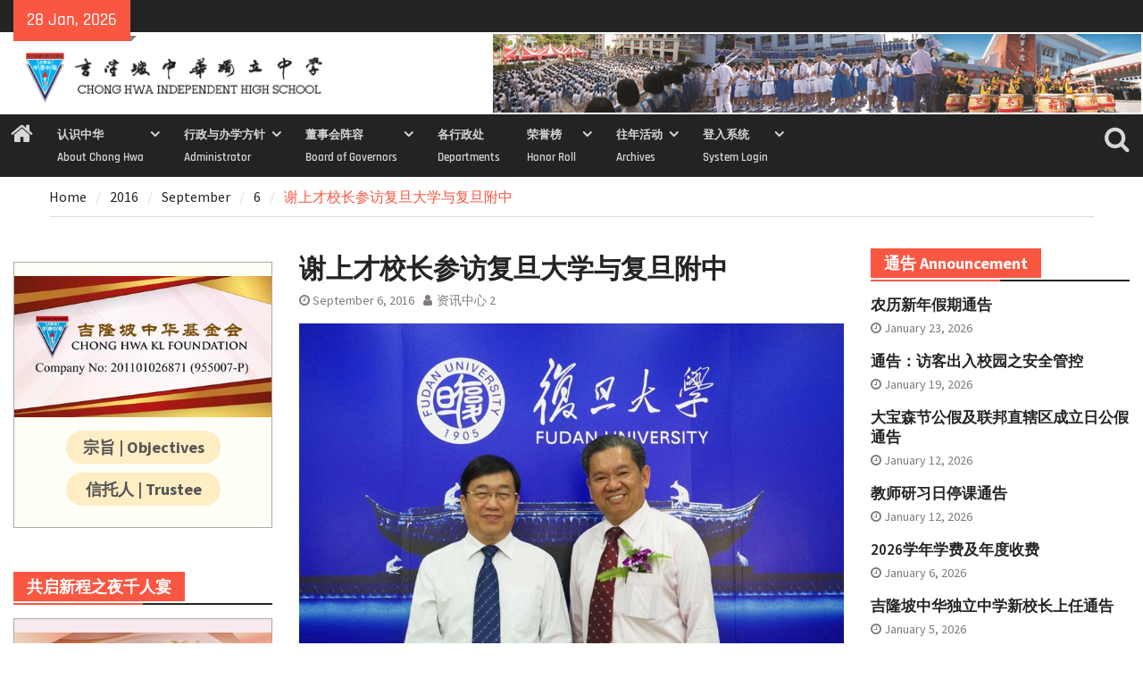

--- FILE ---
content_type: text/html; charset=UTF-8
request_url: https://www.chonghwakl.edu.my/2016/09/06/%E8%B0%A2%E4%B8%8A%E6%89%8D%E6%A0%A1%E9%95%BF%E5%8F%82%E8%AE%BF%E5%A4%8D%E6%97%A6%E5%A4%A7%E5%AD%A6%E4%B8%8E%E5%A4%8D%E6%97%A6%E9%99%84%E4%B8%AD/
body_size: 25170
content:
<!DOCTYPE html> <html lang="en-US"><head>
		    <meta charset="UTF-8">
	    <meta name="viewport" content="width=device-width, initial-scale=1">
	    <link rel="profile" href="http://gmpg.org/xfn/11">
	    <link rel="pingback" href="https://www.chonghwakl.edu.my/xmlrpc.php">
	    
<title>谢上才校长参访复旦大学与复旦附中 &#8211; 吉隆坡中华独立中学 Chong Hwa Independent High School</title>
<script>(function(d, s, id){
				 var js, fjs = d.getElementsByTagName(s)[0];
				 if (d.getElementById(id)) {return;}
				 js = d.createElement(s); js.id = id;
				 js.src = "//connect.facebook.net/en_US/sdk.js#xfbml=1&version=v2.6";
				 fjs.parentNode.insertBefore(js, fjs);
			   }(document, 'script', 'facebook-jssdk'));</script><meta name='robots' content='max-image-preview:large' />
<link rel='dns-prefetch' href='//ws.sharethis.com' />
<link rel='dns-prefetch' href='//fonts.googleapis.com' />
<link rel='dns-prefetch' href='//maxcdn.bootstrapcdn.com' />
<link rel='dns-prefetch' href='//use.fontawesome.com' />
<link rel="alternate" type="application/rss+xml" title="吉隆坡中华独立中学 Chong Hwa Independent High School &raquo; Feed" href="https://www.chonghwakl.edu.my/feed/" />
<link rel="alternate" type="application/rss+xml" title="吉隆坡中华独立中学 Chong Hwa Independent High School &raquo; Comments Feed" href="https://www.chonghwakl.edu.my/comments/feed/" />
<script type="text/javascript">
/* <![CDATA[ */
window._wpemojiSettings = {"baseUrl":"https:\/\/s.w.org\/images\/core\/emoji\/15.0.3\/72x72\/","ext":".png","svgUrl":"https:\/\/s.w.org\/images\/core\/emoji\/15.0.3\/svg\/","svgExt":".svg","source":{"concatemoji":"https:\/\/www.chonghwakl.edu.my\/wp-includes\/js\/wp-emoji-release.min.js?ver=6.5.7"}};
/*! This file is auto-generated */
!function(i,n){var o,s,e;function c(e){try{var t={supportTests:e,timestamp:(new Date).valueOf()};sessionStorage.setItem(o,JSON.stringify(t))}catch(e){}}function p(e,t,n){e.clearRect(0,0,e.canvas.width,e.canvas.height),e.fillText(t,0,0);var t=new Uint32Array(e.getImageData(0,0,e.canvas.width,e.canvas.height).data),r=(e.clearRect(0,0,e.canvas.width,e.canvas.height),e.fillText(n,0,0),new Uint32Array(e.getImageData(0,0,e.canvas.width,e.canvas.height).data));return t.every(function(e,t){return e===r[t]})}function u(e,t,n){switch(t){case"flag":return n(e,"\ud83c\udff3\ufe0f\u200d\u26a7\ufe0f","\ud83c\udff3\ufe0f\u200b\u26a7\ufe0f")?!1:!n(e,"\ud83c\uddfa\ud83c\uddf3","\ud83c\uddfa\u200b\ud83c\uddf3")&&!n(e,"\ud83c\udff4\udb40\udc67\udb40\udc62\udb40\udc65\udb40\udc6e\udb40\udc67\udb40\udc7f","\ud83c\udff4\u200b\udb40\udc67\u200b\udb40\udc62\u200b\udb40\udc65\u200b\udb40\udc6e\u200b\udb40\udc67\u200b\udb40\udc7f");case"emoji":return!n(e,"\ud83d\udc26\u200d\u2b1b","\ud83d\udc26\u200b\u2b1b")}return!1}function f(e,t,n){var r="undefined"!=typeof WorkerGlobalScope&&self instanceof WorkerGlobalScope?new OffscreenCanvas(300,150):i.createElement("canvas"),a=r.getContext("2d",{willReadFrequently:!0}),o=(a.textBaseline="top",a.font="600 32px Arial",{});return e.forEach(function(e){o[e]=t(a,e,n)}),o}function t(e){var t=i.createElement("script");t.src=e,t.defer=!0,i.head.appendChild(t)}"undefined"!=typeof Promise&&(o="wpEmojiSettingsSupports",s=["flag","emoji"],n.supports={everything:!0,everythingExceptFlag:!0},e=new Promise(function(e){i.addEventListener("DOMContentLoaded",e,{once:!0})}),new Promise(function(t){var n=function(){try{var e=JSON.parse(sessionStorage.getItem(o));if("object"==typeof e&&"number"==typeof e.timestamp&&(new Date).valueOf()<e.timestamp+604800&&"object"==typeof e.supportTests)return e.supportTests}catch(e){}return null}();if(!n){if("undefined"!=typeof Worker&&"undefined"!=typeof OffscreenCanvas&&"undefined"!=typeof URL&&URL.createObjectURL&&"undefined"!=typeof Blob)try{var e="postMessage("+f.toString()+"("+[JSON.stringify(s),u.toString(),p.toString()].join(",")+"));",r=new Blob([e],{type:"text/javascript"}),a=new Worker(URL.createObjectURL(r),{name:"wpTestEmojiSupports"});return void(a.onmessage=function(e){c(n=e.data),a.terminate(),t(n)})}catch(e){}c(n=f(s,u,p))}t(n)}).then(function(e){for(var t in e)n.supports[t]=e[t],n.supports.everything=n.supports.everything&&n.supports[t],"flag"!==t&&(n.supports.everythingExceptFlag=n.supports.everythingExceptFlag&&n.supports[t]);n.supports.everythingExceptFlag=n.supports.everythingExceptFlag&&!n.supports.flag,n.DOMReady=!1,n.readyCallback=function(){n.DOMReady=!0}}).then(function(){return e}).then(function(){var e;n.supports.everything||(n.readyCallback(),(e=n.source||{}).concatemoji?t(e.concatemoji):e.wpemoji&&e.twemoji&&(t(e.twemoji),t(e.wpemoji)))}))}((window,document),window._wpemojiSettings);
/* ]]> */
</script>
<style id='wp-emoji-styles-inline-css' type='text/css'>

	img.wp-smiley, img.emoji {
		display: inline !important;
		border: none !important;
		box-shadow: none !important;
		height: 1em !important;
		width: 1em !important;
		margin: 0 0.07em !important;
		vertical-align: -0.1em !important;
		background: none !important;
		padding: 0 !important;
	}
</style>
<link rel='stylesheet' id='wp-block-library-css' href='https://www.chonghwakl.edu.my/wp-includes/css/dist/block-library/style.min.css?ver=6.5.7' type='text/css' media='all' />
<style id='wp-block-library-theme-inline-css' type='text/css'>
.wp-block-audio figcaption{color:#555;font-size:13px;text-align:center}.is-dark-theme .wp-block-audio figcaption{color:#ffffffa6}.wp-block-audio{margin:0 0 1em}.wp-block-code{border:1px solid #ccc;border-radius:4px;font-family:Menlo,Consolas,monaco,monospace;padding:.8em 1em}.wp-block-embed figcaption{color:#555;font-size:13px;text-align:center}.is-dark-theme .wp-block-embed figcaption{color:#ffffffa6}.wp-block-embed{margin:0 0 1em}.blocks-gallery-caption{color:#555;font-size:13px;text-align:center}.is-dark-theme .blocks-gallery-caption{color:#ffffffa6}.wp-block-image figcaption{color:#555;font-size:13px;text-align:center}.is-dark-theme .wp-block-image figcaption{color:#ffffffa6}.wp-block-image{margin:0 0 1em}.wp-block-pullquote{border-bottom:4px solid;border-top:4px solid;color:currentColor;margin-bottom:1.75em}.wp-block-pullquote cite,.wp-block-pullquote footer,.wp-block-pullquote__citation{color:currentColor;font-size:.8125em;font-style:normal;text-transform:uppercase}.wp-block-quote{border-left:.25em solid;margin:0 0 1.75em;padding-left:1em}.wp-block-quote cite,.wp-block-quote footer{color:currentColor;font-size:.8125em;font-style:normal;position:relative}.wp-block-quote.has-text-align-right{border-left:none;border-right:.25em solid;padding-left:0;padding-right:1em}.wp-block-quote.has-text-align-center{border:none;padding-left:0}.wp-block-quote.is-large,.wp-block-quote.is-style-large,.wp-block-quote.is-style-plain{border:none}.wp-block-search .wp-block-search__label{font-weight:700}.wp-block-search__button{border:1px solid #ccc;padding:.375em .625em}:where(.wp-block-group.has-background){padding:1.25em 2.375em}.wp-block-separator.has-css-opacity{opacity:.4}.wp-block-separator{border:none;border-bottom:2px solid;margin-left:auto;margin-right:auto}.wp-block-separator.has-alpha-channel-opacity{opacity:1}.wp-block-separator:not(.is-style-wide):not(.is-style-dots){width:100px}.wp-block-separator.has-background:not(.is-style-dots){border-bottom:none;height:1px}.wp-block-separator.has-background:not(.is-style-wide):not(.is-style-dots){height:2px}.wp-block-table{margin:0 0 1em}.wp-block-table td,.wp-block-table th{word-break:normal}.wp-block-table figcaption{color:#555;font-size:13px;text-align:center}.is-dark-theme .wp-block-table figcaption{color:#ffffffa6}.wp-block-video figcaption{color:#555;font-size:13px;text-align:center}.is-dark-theme .wp-block-video figcaption{color:#ffffffa6}.wp-block-video{margin:0 0 1em}.wp-block-template-part.has-background{margin-bottom:0;margin-top:0;padding:1.25em 2.375em}
</style>
<link rel='stylesheet' id='awsm-ead-public-css' href='https://www.chonghwakl.edu.my/wp-content/plugins/embed-any-document/css/embed-public.min.css?ver=2.7.4' type='text/css' media='all' />
<style id='classic-theme-styles-inline-css' type='text/css'>
/*! This file is auto-generated */
.wp-block-button__link{color:#fff;background-color:#32373c;border-radius:9999px;box-shadow:none;text-decoration:none;padding:calc(.667em + 2px) calc(1.333em + 2px);font-size:1.125em}.wp-block-file__button{background:#32373c;color:#fff;text-decoration:none}
</style>
<style id='global-styles-inline-css' type='text/css'>
body{--wp--preset--color--black: #111111;--wp--preset--color--cyan-bluish-gray: #abb8c3;--wp--preset--color--white: #ffffff;--wp--preset--color--pale-pink: #f78da7;--wp--preset--color--vivid-red: #cf2e2e;--wp--preset--color--luminous-vivid-orange: #ff6900;--wp--preset--color--luminous-vivid-amber: #fcb900;--wp--preset--color--light-green-cyan: #7bdcb5;--wp--preset--color--vivid-green-cyan: #00d084;--wp--preset--color--pale-cyan-blue: #8ed1fc;--wp--preset--color--vivid-cyan-blue: #0693e3;--wp--preset--color--vivid-purple: #9b51e0;--wp--preset--color--gray: #f4f4f4;--wp--preset--color--blue: #1b8be0;--wp--preset--color--orange: #fa5742;--wp--preset--gradient--vivid-cyan-blue-to-vivid-purple: linear-gradient(135deg,rgba(6,147,227,1) 0%,rgb(155,81,224) 100%);--wp--preset--gradient--light-green-cyan-to-vivid-green-cyan: linear-gradient(135deg,rgb(122,220,180) 0%,rgb(0,208,130) 100%);--wp--preset--gradient--luminous-vivid-amber-to-luminous-vivid-orange: linear-gradient(135deg,rgba(252,185,0,1) 0%,rgba(255,105,0,1) 100%);--wp--preset--gradient--luminous-vivid-orange-to-vivid-red: linear-gradient(135deg,rgba(255,105,0,1) 0%,rgb(207,46,46) 100%);--wp--preset--gradient--very-light-gray-to-cyan-bluish-gray: linear-gradient(135deg,rgb(238,238,238) 0%,rgb(169,184,195) 100%);--wp--preset--gradient--cool-to-warm-spectrum: linear-gradient(135deg,rgb(74,234,220) 0%,rgb(151,120,209) 20%,rgb(207,42,186) 40%,rgb(238,44,130) 60%,rgb(251,105,98) 80%,rgb(254,248,76) 100%);--wp--preset--gradient--blush-light-purple: linear-gradient(135deg,rgb(255,206,236) 0%,rgb(152,150,240) 100%);--wp--preset--gradient--blush-bordeaux: linear-gradient(135deg,rgb(254,205,165) 0%,rgb(254,45,45) 50%,rgb(107,0,62) 100%);--wp--preset--gradient--luminous-dusk: linear-gradient(135deg,rgb(255,203,112) 0%,rgb(199,81,192) 50%,rgb(65,88,208) 100%);--wp--preset--gradient--pale-ocean: linear-gradient(135deg,rgb(255,245,203) 0%,rgb(182,227,212) 50%,rgb(51,167,181) 100%);--wp--preset--gradient--electric-grass: linear-gradient(135deg,rgb(202,248,128) 0%,rgb(113,206,126) 100%);--wp--preset--gradient--midnight: linear-gradient(135deg,rgb(2,3,129) 0%,rgb(40,116,252) 100%);--wp--preset--font-size--small: 14px;--wp--preset--font-size--medium: 20px;--wp--preset--font-size--large: 42px;--wp--preset--font-size--x-large: 42px;--wp--preset--font-size--normal: 18px;--wp--preset--font-size--huge: 54px;--wp--preset--spacing--20: 0.44rem;--wp--preset--spacing--30: 0.67rem;--wp--preset--spacing--40: 1rem;--wp--preset--spacing--50: 1.5rem;--wp--preset--spacing--60: 2.25rem;--wp--preset--spacing--70: 3.38rem;--wp--preset--spacing--80: 5.06rem;--wp--preset--shadow--natural: 6px 6px 9px rgba(0, 0, 0, 0.2);--wp--preset--shadow--deep: 12px 12px 50px rgba(0, 0, 0, 0.4);--wp--preset--shadow--sharp: 6px 6px 0px rgba(0, 0, 0, 0.2);--wp--preset--shadow--outlined: 6px 6px 0px -3px rgba(255, 255, 255, 1), 6px 6px rgba(0, 0, 0, 1);--wp--preset--shadow--crisp: 6px 6px 0px rgba(0, 0, 0, 1);}:where(.is-layout-flex){gap: 0.5em;}:where(.is-layout-grid){gap: 0.5em;}body .is-layout-flex{display: flex;}body .is-layout-flex{flex-wrap: wrap;align-items: center;}body .is-layout-flex > *{margin: 0;}body .is-layout-grid{display: grid;}body .is-layout-grid > *{margin: 0;}:where(.wp-block-columns.is-layout-flex){gap: 2em;}:where(.wp-block-columns.is-layout-grid){gap: 2em;}:where(.wp-block-post-template.is-layout-flex){gap: 1.25em;}:where(.wp-block-post-template.is-layout-grid){gap: 1.25em;}.has-black-color{color: var(--wp--preset--color--black) !important;}.has-cyan-bluish-gray-color{color: var(--wp--preset--color--cyan-bluish-gray) !important;}.has-white-color{color: var(--wp--preset--color--white) !important;}.has-pale-pink-color{color: var(--wp--preset--color--pale-pink) !important;}.has-vivid-red-color{color: var(--wp--preset--color--vivid-red) !important;}.has-luminous-vivid-orange-color{color: var(--wp--preset--color--luminous-vivid-orange) !important;}.has-luminous-vivid-amber-color{color: var(--wp--preset--color--luminous-vivid-amber) !important;}.has-light-green-cyan-color{color: var(--wp--preset--color--light-green-cyan) !important;}.has-vivid-green-cyan-color{color: var(--wp--preset--color--vivid-green-cyan) !important;}.has-pale-cyan-blue-color{color: var(--wp--preset--color--pale-cyan-blue) !important;}.has-vivid-cyan-blue-color{color: var(--wp--preset--color--vivid-cyan-blue) !important;}.has-vivid-purple-color{color: var(--wp--preset--color--vivid-purple) !important;}.has-black-background-color{background-color: var(--wp--preset--color--black) !important;}.has-cyan-bluish-gray-background-color{background-color: var(--wp--preset--color--cyan-bluish-gray) !important;}.has-white-background-color{background-color: var(--wp--preset--color--white) !important;}.has-pale-pink-background-color{background-color: var(--wp--preset--color--pale-pink) !important;}.has-vivid-red-background-color{background-color: var(--wp--preset--color--vivid-red) !important;}.has-luminous-vivid-orange-background-color{background-color: var(--wp--preset--color--luminous-vivid-orange) !important;}.has-luminous-vivid-amber-background-color{background-color: var(--wp--preset--color--luminous-vivid-amber) !important;}.has-light-green-cyan-background-color{background-color: var(--wp--preset--color--light-green-cyan) !important;}.has-vivid-green-cyan-background-color{background-color: var(--wp--preset--color--vivid-green-cyan) !important;}.has-pale-cyan-blue-background-color{background-color: var(--wp--preset--color--pale-cyan-blue) !important;}.has-vivid-cyan-blue-background-color{background-color: var(--wp--preset--color--vivid-cyan-blue) !important;}.has-vivid-purple-background-color{background-color: var(--wp--preset--color--vivid-purple) !important;}.has-black-border-color{border-color: var(--wp--preset--color--black) !important;}.has-cyan-bluish-gray-border-color{border-color: var(--wp--preset--color--cyan-bluish-gray) !important;}.has-white-border-color{border-color: var(--wp--preset--color--white) !important;}.has-pale-pink-border-color{border-color: var(--wp--preset--color--pale-pink) !important;}.has-vivid-red-border-color{border-color: var(--wp--preset--color--vivid-red) !important;}.has-luminous-vivid-orange-border-color{border-color: var(--wp--preset--color--luminous-vivid-orange) !important;}.has-luminous-vivid-amber-border-color{border-color: var(--wp--preset--color--luminous-vivid-amber) !important;}.has-light-green-cyan-border-color{border-color: var(--wp--preset--color--light-green-cyan) !important;}.has-vivid-green-cyan-border-color{border-color: var(--wp--preset--color--vivid-green-cyan) !important;}.has-pale-cyan-blue-border-color{border-color: var(--wp--preset--color--pale-cyan-blue) !important;}.has-vivid-cyan-blue-border-color{border-color: var(--wp--preset--color--vivid-cyan-blue) !important;}.has-vivid-purple-border-color{border-color: var(--wp--preset--color--vivid-purple) !important;}.has-vivid-cyan-blue-to-vivid-purple-gradient-background{background: var(--wp--preset--gradient--vivid-cyan-blue-to-vivid-purple) !important;}.has-light-green-cyan-to-vivid-green-cyan-gradient-background{background: var(--wp--preset--gradient--light-green-cyan-to-vivid-green-cyan) !important;}.has-luminous-vivid-amber-to-luminous-vivid-orange-gradient-background{background: var(--wp--preset--gradient--luminous-vivid-amber-to-luminous-vivid-orange) !important;}.has-luminous-vivid-orange-to-vivid-red-gradient-background{background: var(--wp--preset--gradient--luminous-vivid-orange-to-vivid-red) !important;}.has-very-light-gray-to-cyan-bluish-gray-gradient-background{background: var(--wp--preset--gradient--very-light-gray-to-cyan-bluish-gray) !important;}.has-cool-to-warm-spectrum-gradient-background{background: var(--wp--preset--gradient--cool-to-warm-spectrum) !important;}.has-blush-light-purple-gradient-background{background: var(--wp--preset--gradient--blush-light-purple) !important;}.has-blush-bordeaux-gradient-background{background: var(--wp--preset--gradient--blush-bordeaux) !important;}.has-luminous-dusk-gradient-background{background: var(--wp--preset--gradient--luminous-dusk) !important;}.has-pale-ocean-gradient-background{background: var(--wp--preset--gradient--pale-ocean) !important;}.has-electric-grass-gradient-background{background: var(--wp--preset--gradient--electric-grass) !important;}.has-midnight-gradient-background{background: var(--wp--preset--gradient--midnight) !important;}.has-small-font-size{font-size: var(--wp--preset--font-size--small) !important;}.has-medium-font-size{font-size: var(--wp--preset--font-size--medium) !important;}.has-large-font-size{font-size: var(--wp--preset--font-size--large) !important;}.has-x-large-font-size{font-size: var(--wp--preset--font-size--x-large) !important;}
.wp-block-navigation a:where(:not(.wp-element-button)){color: inherit;}
:where(.wp-block-post-template.is-layout-flex){gap: 1.25em;}:where(.wp-block-post-template.is-layout-grid){gap: 1.25em;}
:where(.wp-block-columns.is-layout-flex){gap: 2em;}:where(.wp-block-columns.is-layout-grid){gap: 2em;}
.wp-block-pullquote{font-size: 1.5em;line-height: 1.6;}
</style>
<link rel='stylesheet' id='simple-share-buttons-adder-indie-css' href='//fonts.googleapis.com/css?family=Indie+Flower&#038;ver=6.5.7' type='text/css' media='all' />
<link rel='stylesheet' id='simple-share-buttons-adder-font-awesome-css' href='//maxcdn.bootstrapcdn.com/font-awesome/4.3.0/css/font-awesome.min.css?ver=6.5.7' type='text/css' media='all' />
<link rel='stylesheet' id='owl-carousel-css-css' href='https://www.chonghwakl.edu.my/wp-content/plugins/tr-post-slider-widget/css/owl.carousel.css?ver=6.5.7' type='text/css' media='all' />
<link rel='stylesheet' id='tr-ps-css-css' href='https://www.chonghwakl.edu.my/wp-content/plugins/tr-post-slider-widget/css/tr-ps-frontend.css?ver=6.5.7' type='text/css' media='all' />
<link rel='stylesheet' id='wpvrfontawesome-css' href='https://use.fontawesome.com/releases/v5.7.2/css/all.css?ver=8.3.19' type='text/css' media='all' />
<link rel='stylesheet' id='panellium-css-css' href='https://www.chonghwakl.edu.my/wp-content/plugins/wpvr/public/lib/pannellum/src/css/pannellum.css?ver=1' type='text/css' media='all' />
<link rel='stylesheet' id='videojs-css-css' href='https://www.chonghwakl.edu.my/wp-content/plugins/wpvr/public/lib/pannellum/src/css/video-js.css?ver=1' type='text/css' media='all' />
<link rel='stylesheet' id='videojs-vr-css-css' href='https://www.chonghwakl.edu.my/wp-content/plugins/wpvr/public/lib/videojs-vr/videojs-vr.css?ver=1' type='text/css' media='all' />
<link rel='stylesheet' id='owl-css-css' href='https://www.chonghwakl.edu.my/wp-content/plugins/wpvr/public/css/owl.carousel.css?ver=8.3.19' type='text/css' media='all' />
<link rel='stylesheet' id='wpvr-css' href='https://www.chonghwakl.edu.my/wp-content/plugins/wpvr/public/css/wpvr-public.css?ver=8.3.19' type='text/css' media='all' />
<link rel='stylesheet' id='font-awesome-css' href='https://www.chonghwakl.edu.my/wp-content/themes/magazine-plus/third-party/font-awesome/css/font-awesome.min.css?ver=4.7.0' type='text/css' media='all' />
<link rel='stylesheet' id='magazine-plus-google-fonts-css' href='https://www.chonghwakl.edu.my/wp-content/fonts/63fea5b4e6ab98ddd6b50c780b99a612.css' type='text/css' media='all' />
<link rel='stylesheet' id='magazine-plus-style-css' href='https://www.chonghwakl.edu.my/wp-content/themes/magazine-plus/style.css?ver=20241018-30649' type='text/css' media='all' />
<link rel='stylesheet' id='magazine-plus-block-style-css' href='https://www.chonghwakl.edu.my/wp-content/themes/magazine-plus/css/blocks.css?ver=20241018-30649' type='text/css' media='all' />
<link rel='stylesheet' id='fo-fonts-declaration-css' href='https://www.chonghwakl.edu.my/wp-content/uploads/font-organizer/fo-declarations.css?ver=6.5.7' type='text/css' media='all' />
<link rel='stylesheet' id='fo-fonts-elements-css' href='https://www.chonghwakl.edu.my/wp-content/uploads/font-organizer/fo-elements.css?ver=6.5.7' type='text/css' media='all' />
<link rel='stylesheet' id='srpw-style-css' href='https://www.chonghwakl.edu.my/wp-content/plugins/smart-recent-posts-widget/assets/css/srpw-frontend.css?ver=6.5.7' type='text/css' media='all' />
<!--n2css--><script type="text/javascript" src="https://www.chonghwakl.edu.my/wp-includes/js/jquery/jquery.min.js?ver=3.7.1" id="jquery-core-js"></script>
<script type="text/javascript" src="https://www.chonghwakl.edu.my/wp-includes/js/jquery/jquery-migrate.min.js?ver=3.4.1" id="jquery-migrate-js"></script>
<script id='st_insights_js' type="text/javascript" src="https://ws.sharethis.com/button/st_insights.js?publisher=4d48b7c5-0ae3-43d4-bfbe-3ff8c17a8ae6&amp;product=simpleshare" id="ssba-sharethis-js"></script>
<script type="text/javascript" src="https://www.chonghwakl.edu.my/wp-content/plugins/tr-post-slider-widget/js/owl.carousel.min.js?ver=1.3.2" id="tr-ps-js-js"></script>
<script type="text/javascript" src="https://www.chonghwakl.edu.my/wp-content/plugins/tr-post-slider-widget/js/cycle.js?ver=3.0.3" id="tr-cycle-js-js"></script>
<script type="text/javascript" src="https://www.chonghwakl.edu.my/wp-content/plugins/wonderplugin-video-embed/engine/wonderpluginvideoembed.js?ver=1.9" id="wonderplugin-videoembed-script-js"></script>
<script type="text/javascript" src="https://www.chonghwakl.edu.my/wp-content/plugins/wpvr/public/lib/pannellum/src/js/pannellum.js?ver=1" id="panellium-js-js"></script>
<script type="text/javascript" src="https://www.chonghwakl.edu.my/wp-content/plugins/wpvr/public/lib/pannellum/src/js/libpannellum.js?ver=1" id="panelliumlib-js-js"></script>
<script type="text/javascript" src="https://www.chonghwakl.edu.my/wp-content/plugins/wpvr/public/js/video.js?ver=1" id="videojs-js-js"></script>
<script type="text/javascript" src="https://www.chonghwakl.edu.my/wp-content/plugins/wpvr/public/lib/videojs-vr/videojs-vr.js?ver=1" id="videojsvr-js-js"></script>
<script type="text/javascript" src="https://www.chonghwakl.edu.my/wp-content/plugins/wpvr/public/lib/pannellum/src/js/videojs-pannellum-plugin.js?ver=1" id="panelliumvid-js-js"></script>
<script type="text/javascript" src="https://www.chonghwakl.edu.my/wp-content/plugins/wpvr/public/js/owl.carousel.js?ver=6.5.7" id="owl-js-js"></script>
<script type="text/javascript" src="https://www.chonghwakl.edu.my/wp-content/plugins/wpvr/public/js/jquery.cookie.js?ver=1" id="jquery_cookie-js"></script>
<link rel="https://api.w.org/" href="https://www.chonghwakl.edu.my/wp-json/" /><link rel="alternate" type="application/json" href="https://www.chonghwakl.edu.my/wp-json/wp/v2/posts/828" /><link rel="EditURI" type="application/rsd+xml" title="RSD" href="https://www.chonghwakl.edu.my/xmlrpc.php?rsd" />
<meta name="generator" content="WordPress 6.5.7" />
<link rel="canonical" href="https://www.chonghwakl.edu.my/2016/09/06/%e8%b0%a2%e4%b8%8a%e6%89%8d%e6%a0%a1%e9%95%bf%e5%8f%82%e8%ae%bf%e5%a4%8d%e6%97%a6%e5%a4%a7%e5%ad%a6%e4%b8%8e%e5%a4%8d%e6%97%a6%e9%99%84%e4%b8%ad/" />
<link rel='shortlink' href='https://www.chonghwakl.edu.my/?p=828' />
<link rel="alternate" type="application/json+oembed" href="https://www.chonghwakl.edu.my/wp-json/oembed/1.0/embed?url=https%3A%2F%2Fwww.chonghwakl.edu.my%2F2016%2F09%2F06%2F%25e8%25b0%25a2%25e4%25b8%258a%25e6%2589%258d%25e6%25a0%25a1%25e9%2595%25bf%25e5%258f%2582%25e8%25ae%25bf%25e5%25a4%258d%25e6%2597%25a6%25e5%25a4%25a7%25e5%25ad%25a6%25e4%25b8%258e%25e5%25a4%258d%25e6%2597%25a6%25e9%2599%2584%25e4%25b8%25ad%2F" />
<link rel="alternate" type="text/xml+oembed" href="https://www.chonghwakl.edu.my/wp-json/oembed/1.0/embed?url=https%3A%2F%2Fwww.chonghwakl.edu.my%2F2016%2F09%2F06%2F%25e8%25b0%25a2%25e4%25b8%258a%25e6%2589%258d%25e6%25a0%25a1%25e9%2595%25bf%25e5%258f%2582%25e8%25ae%25bf%25e5%25a4%258d%25e6%2597%25a6%25e5%25a4%25a7%25e5%25ad%25a6%25e4%25b8%258e%25e5%25a4%258d%25e6%2597%25a6%25e9%2599%2584%25e4%25b8%25ad%2F&#038;format=xml" />
          <style>
          .has-post-thumbnail img.wp-post-image, 
          .attachment-twentyseventeen-featured-image.wp-post-image { display: none !important; }          
          </style><style type="text/css" id="custom-background-css">
body.custom-background { background-color: #ffffff; }
</style>
	<link rel="icon" href="https://www.chonghwakl.edu.my/wp-content/uploads/2020/08/chklheaderlogoicon.png" sizes="32x32" />
<link rel="icon" href="https://www.chonghwakl.edu.my/wp-content/uploads/2020/08/chklheaderlogoicon.png" sizes="192x192" />
<link rel="apple-touch-icon" href="https://www.chonghwakl.edu.my/wp-content/uploads/2020/08/chklheaderlogoicon.png" />
<meta name="msapplication-TileImage" content="https://www.chonghwakl.edu.my/wp-content/uploads/2020/08/chklheaderlogoicon.png" />
		<style type="text/css" id="wp-custom-css">
			.container, site-layout-boxed #page{
	width:100%;
}

.srpw-thumbnail {
   width: 150px;
   height: 84px;
}

.srpw-block li {
	  padding: 0px 10px 0px 0px;
    border-width: 3px 0px 0px 0px;
    border-color: #00000011;
    border-style: solid;
    border-radius: 0px 15px 0px 0px;
}

#masthead {
	padding: 0px;	
	}

#main-nav {
	max-width: 100%;
	}

.custom-logo {
	max-width: 357px;
}

#header-widget {
  padding: 2px;
}

.recent-post.title {
background-color:blue;
}

a:link {
	color:blue;
	text-decoraton-line: none;
} /* unvisited link */
a:visited {
	color:blue;
	text-decoraton-line: none;
} /* visited link */
a:hover {
	color:red;
	text-decoraton-line: none;
} /* mouse over link */


#container-donatewidget
{
  border: solid #aaaaaa 1px;
   width:100%;
   max-width: 400px;
   min-height: 200px;
   background-image:  url(https://www.chonghwakl.edu.my/devweb/wp-content/uploads/2023/05/20230516-OnlineDonation-t.jpg);
	background-size: contain;
	background-repeat: no-repeat;
  display: flex;
  align-items: flex-end;
  justify-content: center;
  margin: auto;
	padding: 10px 10px;
}

.button-donate {
  background-color: #FFEDC4aa;
  font-weight: bold;
  padding: 10px 25px;
  border-radius: 20px;
  font-family: Arial;
  font-size: 16px;
  cursor: pointer;
	color: #555555;
	margin: auto; 
	text-align:center;
  text-decoration: none;
}

#button-donate a:link {
	color: #000000;
	text-decoration-line: none;
}
#button-donate a:visited {
	color: #000000;
	text-decoration-line: none;
}
#button-donate a:hover {
	color: #A41B15;
	text-decoration-line: none;
}
#button-donate a:active {
	color: #A41B15;
	text-decoration-line: none;
}

.button-purchase {
   -webkit-border-radius: 5px;
   -moz-border-radius: 5px;
   border-radius: 5px;
   color: #00008B;
   font-family: Arial Black;
   font-size: 20px;
	 font-weight: bold;
   padding: 20px;
   background-color: #FFE4B5;
   border: solid #0059A0 1px;
   text-decoration: none;
   cursor: pointer;
}

.button-purchase:hover, .button-purchase:active {
	background-color: #612AD0;
}

.button-sports {
   -webkit-border-radius: 4px;
   -moz-border-radius: 4px;
   border-radius: 4px;
   color: #00008B;
   font-family: Arial Black;
   font-size: 12px;
	 font-weight: bold;
   padding: 10px;
   background-color: #FFE4B5;
   border: solid #0059A0 1px;
   text-decoration: none;
   cursor: pointer;
}

.button-sports:hover, .button-sports:active {
	background-color: #612AD0;
}

.button-dinnernight {
  background-color: #ADD8E6; /* Blue */
	-webkit-border-radius: 4px;
  -moz-border-radius: 4px;
  border: solid 1px;
	height: 75px;
  width: 130px;
  color: Purple;
  padding: 10px;
  text-align: center;
  text-decoration: none;
  font-size: 15px;
	font-weight: bold;
  cursor: pointer;
	border-radius: 2px;
}

.button-dinnernight-page {
  background-color: #ADD8E6; /* Blue */
	-webkit-border-radius: 4px;
  -moz-border-radius: 4px;
  border: solid 1px;
	height: 100px;
  width: 200px;
  color: Purple;
  padding: 10px;
  text-align: center;
  text-decoration: none;
  font-size: 22px;
	font-weight: bold;
  cursor: pointer;
	border-radius: 50%;
}

table, th, td {
  border: 1px solid black;
}

.buttoncontainer {
	text-align: center;
}

#tr_ps_widget-4 .widget-title
{
	font-size:15.5px
}

#center-content {
  margin: auto;
  width: 30%;
}

input[type=submit] {
  -webkit-border-radius: 5px;
   -moz-border-radius: 5px;
   border-radius: 5px;
   color: #00008B;
   font-family: Arial Black;
   font-size: 20px;
	 font-weight: bold;
   padding: 20px;
   background-color: #FA5742;
   border: solid #0059A0 1px;
   text-decoration: none;
   cursor: pointer;
}

.header-search-box a i {
    font-size: 30px;
}

.header-search-box a {
    height: 70px;
}

a.search-icon:link {color:#D7D7D7;}
a.search-icon:visited {color:#D7D7D7;}
a.search-icon:hover {color:#D7D7D7;}

.cycle-caption p {
  display: none;	
}

#container-recruit
{
  background-color: #f3f3f3;
	border: solid #000000 1px;
	padding: 10px;
}

#container-general
{
  background-color: #fffff7;
	border: solid #FA7867 1px;
	padding: 5px;
}

#container-general a:link {
	color: #3582C4;
	text-decoration-line: none;
}
#container-general a:visited {
	color: #3582C4;
	text-decoration-line: none;
}
#container-general a:hover {
	color: #FA5742;
	text-decoration-line: none;
}
#container-general a:active {
	color: #FA5742;
	text-decoration-line: none;
}


#container-letter
{
  background-color: #ffffff;
	border: solid #aaaaaa 1px;
	padding: 10px;
}

#container-sidewidget
{
  background-color: #fffff7;
  border: solid #aaaaaa 1px;
  padding-top: 15px;
  padding-right: 0px;
  padding-bottom: 0px;
  padding-left: 0px;
   width:100%;
   max-width: 400px;
}

#container-sidewidget a:link {
	color: #555555;
	text-decoration-line: none;
}
#container-sidewidget a:visited {
	color: #555555;
	text-decoration-line: none;
}
#container-sidewidget a:hover {
	color: red;
	text-decoration-line: none;
}

.sidewidget-main-table
{
  border: 0px;
	border-spacing: 5px;
}

.sidewidget-button-tb
{
	text-align: center;
  vertical-align: top;
  border: 0px;
  border-radius: 30px 30px 30px 30px;
  background-color: #FFEDC4;
  color: #555555;
  padding: 5px 5px 5px 5px;
  font-size: large;
}
 
.sidewidget-button-tb:hover{  background-color: #F8CDCB;
}


#container-wy-sidewidget
{  
  background-color: #F8E9ED;
  border: solid #aaaaaa 1px;
  padding-top: 15px;
  padding-right: 0px;
  padding-bottom: 0px;
  padding-left: 0px;
   width:100%;
   max-width: 400px;
}

#container-wy-sidewidget a:link {
	color: #FFFFFF;
	text-decoration-line: none;
}
#container-wy-sidewidget a:visited {
	color: #FFFFFF;
	text-decoration-line: none;
}
#container-wy-sidewidget a:hover {
	color: #FFF200;
	text-decoration-line: none;
}

.sidewidget-wy-main-table
{
  border: 0px;
	border-spacing: 2px;
}
.sidewidget-wy-button-tb
{
	text-align: center;
  vertical-align: top;
  border: 0px;
  border-radius: 15px 15px 15px 15px;
  background-color: #C44A6C;
  color: #FFFFFF;
  padding: 4px 2px 1px 2px;
  font-size: 16px;
}
 
.sidewidget-wy-button-tb:hover{     background-color: #C44A6C;
}


#container-ymh-sidewidget
{
  background-color: #C0E6FD;
  border: solid #aaaaaa 1px;
  padding-top: 15px;
  padding-right: 0px;
  padding-bottom: 0px;
  padding-left: 0px;
   width:100%;
   max-width: 400px;
}

#container-ymh-sidewidget a:link {
	color: #FFFFFF;
	text-decoration-line: none;
}
#container-ymh-sidewidget a:visited {
	color: #FFFFFF;
	text-decoration-line: none;
}
#container-ymh-sidewidget a:hover {
	color: #FFF200;
	text-decoration-line: none;
}

.sidewidget-ymh-main-table
{
  border: 0px;
	border-spacing: 2px;
}
.sidewidget-ymh-button-tb
{
	text-align: center;
  vertical-align: top;
  border: 0px;
  border-radius: 15px 15px 15px 15px;
  background-color: #771B6C;
  color: #FFFFFF;
  padding: 4px 2px 1px 2px;
  font-size: 16px;
}
 
.sidewidget-ymh-button-tb:hover{     background-color: #771B6C;
	color: #5A2265;
}

#topContainer {
  top: 0px;
  left: 0px;
  bottom: 100px;
  height: calc(100% - 100);
  width: 100%;
}

#bottomContainer {
  bottom: 0px;
  left: 0px;
	width: 100%;
}

#container-footerwidget {
  border: solid #aaaaaa 1px;
  padding-top: 15px;
  padding-right: 10px;
  padding-bottom: 10px;
  padding-left: 10px;
	font-size: small;
   width:100%;
   max-width: 400px;
}

#container-footerwidget a:link {
	text-decoration: none;
}

#container-footerwidget a:hover {
  color:#FA5742;
  text-decoration: none;
}
#container-footerwidget a:visited {
	text-decoration: none;
}
#container-footerwidget a:active {
  color:#FA5742;
	text-decoration: none;
}

.ullist {
  list-style: disc outside;
}

.link_donate {
   color: blue;
   font-family: Arial Black;
   font-size: 20px;
	 font-weight: bold;
}

.ssba, .ssba a {
    display: none;
}

.tr-post-content table, th, td {
    border: 0px;
	  width: 0px;
}

#ex_stu_table {
	table-layout: fixed ;
  width: 100% ;
	font-size: 20px;
	font-weight: bold;
	border: 1px solid black;
}

#myTable {
	table-layout: fixed ;
  width: 100% ;
	border: 1px solid black;
}

.dept-main-table
{
  border: 0px;
  border-collapse: collapse;
}

.dept-main-th
{
  text-align: center;
  vertical-align: top;
  border: 5px solid #ffffff;
  border-radius: 30px 30px 30px 30px;
  background-color: #FDEE99;
  color: #555555;
  padding: 15px 15px 15px 15px;
  font-size: large;
	height: 100px;
	width: 100px;
}

.dept-main-th:hover
{
  background-color: #dddddd;
}

.dept-td
{
  text-align: left;
  vertical-align: top;
  font-size: large;
}

.dept-sub-th
{
  text-align: center;
  vertical-align: top;
  border: 5px solid #ffffff;
  border-radius: 30px 30px 30px 30px;
  background-color: #FDEE99;
  color: #555555;
  padding: 15px 15px 15px 15px;
  font-size: large;
}

.dept-sub-th:hover
{
  background-color: #dddddd;
}

.dept-sub-td
{
  text-align: left;
  vertical-align: top;
  font-size: large;
}

a.dept-th-a:link 
{color: black;}
a.dept-th-a:visited {color:black;}
a.dept-th-a:hover {color:#FA5742;}
a.dept-th-a:active {color:#FA5742;}

.cfac-main-table
{
  border: 0px;
  border-collapse: collapse;
}

.cfac-main-th
{
  text-align: center;
  vertical-align: top;
  border: 5px solid #ffffff;
  border-radius: 30px 30px 30px 30px;
  background-color: #E6E6FF;
  color: #555555;
  padding: 15px 15px 15px 15px;
  font-size: large;
	height: 100px;
	width: 100px;
}

.cfac-main-th:hover
{
  background-color: #FFEDC4;
}

.cfac-td
{
  text-align: left;
  vertical-align: top;
  font-size: large;
}

a.cfac-th-a:link 
{color: black;}
a.cfac-th-a:visited {color:black;}
a.cfac-th-a:hover {color:#FA5742;}
a.cfac-th-a:active {color:#FA5742;}

.his-main-table
{
  border: 0px;
  border-collapse: collapse;
}

.his-main-th
{
  text-align: center;
  vertical-align: top;
  border: 5px solid #ffffff;
  border-radius: 30px 30px 30px 30px;
  background-color: #FDAA73;
  color: #555555;
  padding: 15px 15px 15px 15px;
  font-size: x-large;
}

.his-main-th:hover
{
  background-color: #FFEDC4;
}

.his-td
{
  text-align: left;
  vertical-align: top;
  font-size: large;
}

.his-li{
  padding-bottom: 12px;
}

a.his-th-a:link 
{color: black;}
a.his-th-a:visited {color:black;}
a.his-th-a:hover {color:#FA5742;}
a.his-th-a:active {color:#FA5742;}

.lantu-main-bg
{
    position: relative; 
    align-items: center;
    justify-content: center;
}

.lantu-main-bg::before
{
  content: "";
	background-image: url("https://www.chonghwakl.edu.my/devweb/wp-content/uploads/2023/07/2021-WuNianXueXiaoFaZhanLanTu-2021-2025.png");
	background-repeat: no-repeat;
  background-position: center;
  background-attachment: fixed;
  background-size: 60%;
	    position: absolute;
      top: 0px;
      right: 0px;
      bottom: 0px;
      left: 0px;
      opacity: 0.1;
}

.lantubutton-main-table
{
  position: relative;
	border: 0px solid #000000;
	border-collapse: separate;
	border-spacing: 10px;
}

.lantubutton-main-th
{
  border: 4px solid #D1D5E1;
	border-radius: 25px;
	background-color: #E8E8E8;
	padding: 15px;
	color: #555555;
	text-align: center;
  letter-spacing: 5px;
	vertical-align: top;
	font-size: x-large;
}

.lantubutton-main-th:hover
{
  border: 4px solid #A2B51D;
  background-color: #FDE977;
}

a.lantubutton-th-a:link 
{color: #1C88B7;}
a.lantubutton-th-a:visited {color:#1C88B7;}
a.lantubutton-th-a:hover {color:#E91F82;}
a.lantubutton-th-a:active {color:#E91F82;}

.lantu-title-th
{
  border-top: 5px solid rgb(233,31,130,0.7);
	border-left: 8px solid rgb(233,31,130,0.7);
	border-radius: 25px 25px 0px 0px;
	background-color: rgb(253,233,119,0.7);
	padding: 10px 0px 10px 25px;
	color: #555555;
	text-align: left;
  letter-spacing: 10px;
	font-size: xx-large;
}

.lantu-text-td
{
	padding: 5px 5px 5px 5px;
	color: black;
	text-align: justify;
	font-size: 17px;
	font-weight: bold;
  letter-spacing: 3px;
}

.lantu-footer-th
{
	border-right: 8px solid rgb(233,31,130,0.7);
	border-bottom: 5px solid rgb(233,31,130,0.7);
	border-radius: 0px 0px 25px 25px;
	background-color:  rgb(253,233,119,0.7);
	padding: 0px 25px 0px 0px;
	color: #555555;
	text-align: right;
	font-size: xx-large;
}

.lantu-slogan
{
	padding: 15px 15px 15px 25px;
	color: #1479AF;
  letter-spacing: 10px;
	font-size: x-large;
	font-weight: bold;
	width: 100%;
}

.lantu-li{
	padding-bottom: 12px;
}

.genbutton-main-table
{
  border: 0px;
  border-collapse: collapse;
}

.genbutton-main-th
{
  text-align: center;
  vertical-align: top;
  border: 5px solid #ffffff;
  border-radius: 30px 30px 30px 30px;
  background-color: #E6E6FF;
  color: #555555;
  padding: 15px 15px 15px 15px;
  font-size: x-large;
}

.genbutton-main-th:hover
{
  background-color: #FFEDC4;
}

.genbutton-td
{
  text-align: left;
  vertical-align: top;
  font-size: large;
}

.genbutton-li{
  padding-bottom: 12px;
}

a.genbutton-th-a:link 
{color: black;}
a.genbutton-th-a:visited {color:black;}
a.genbutton-th-a:hover {color:#FA5742;}
a.genbutton-th-a:active {color:#FA5742;}

.gen-horizontal-table
{
  border: 1px solid #FFC58A;
  border-collapse: collapse;
  text-align: left;
  vertical-align: top;
}

.gen-horizontal-th
{
  border: 1px solid #ACD0F9;
  border-collapse: collapse;
  text-align: left;
  vertical-align: top;
  background-color: #68ABF4;
  color: #EFFEED;
	width: 20%;
}

.gen-horizontal-td
{
  border: 1px solid #ACD0F9;
  border-collapse: collapse;
  text-align: left;
  vertical-align: top;
}

.gen-vertical-table
{
  border: 1px solid #ACD0F9;
  border-collapse: collapse;
  text-align: justify;
  vertical-align: top;
}

.gen-vertical-th
{
  border: 1px solid #ACD0F9;
  border-collapse: collapse;
  text-align: center;
  vertical-align: top;
  background-color: #68ABF4;
  color: #EFFEED;
}

.gen-vertical-td
{
  border: 1px solid #ACD0F9;
  border-collapse: collapse;
  text-align: center;
  vertical-align: top;
	padding: 10px; 
}

.gen-gallery-table
{
  border: 1px solid #FFFFFF;
  border-collapse: collapse;
  text-align: justify;
  vertical-align: top;
  margin-top: 0px;
  margin-bottom: 0px;
  margin-right: auto;
  margin-left: auto;  
}

.gen-gallery-td
{
  border-style: none;
  border-collapse: collapse;
  text-align: center;
  vertical-align: middle;
  padding-top: 2px;
  padding-bottom: 0px;
  padding-right: 1px;
  padding-left: 1px;  
}

.gen-ind-footer
{
  text-align: right;
  vertical-align: middle;
  color: #555555;
  padding: 0px 15px 0px 0px;
  font-size: xx-large;
  font-weight: bold;
}

a.gen-a:link {color: black;}
a.gen-a:visited {color: black;}
a.gen-a:hover {color: #FA5742;}
a.gen-a:active {color: #FA5742;}

.iframe-container {
  position: relative;
  width: 100%;
  overflow: hidden;
  padding-top: 56.25%; /* 16:9 Aspect Ratio */
}

.iframe-responsive {
  position: absolute;
  top: 0;
  left: 0;
  bottom: 0;
  right: 0;
  width: 100%;
  height: 100%;
  border: none;
}


.edufair-container{
  border: none;
  border-collapse: collapse;
  vertical-align: middle;
  position: relative;
  width: 100%;
  overflow: hidden;
  padding-top: 56.25%;
  max-width: 400px;
}

.edufair-iframe {
  position: absolute;
  top: 0;
  left: 0;
  bottom: 0;
  right: 0;
  width: 100%;
  height: 100%;
  border: none;
	overflow: hidden;
}

.button-enrolment {
   border-radius: 15px;
   font-family: Arial Black;
   font-weight: bold;
   padding: 10px 40px 10px 40px;
   background-color: #FFE4B5;
   border: solid #0086FF 1px;
   cursor: pointer;
}

.button-enrolment:hover {
	background-color: #E8FFFF;
   border: solid #0086FF 1px;
}

.addept-main
{
  border: 0px;
  border-collapse: collapse;
}

.addept-menu
{
  text-align: center;
  vertical-align: middle;
  border: 4px solid #FFFFF7;
  border-radius: 30px 30px 0px 0px;
  background-color: #D6F0FE;
  color: #555555;
  padding: 5px 5px 5px 5px;
  font-size: small;
  font-weight: bold;
  height: 40px;
  width: 100px;
}

.addept-menu:hover
{
  background-color: #FFFE9A;
}

.addept-a:link {color: black;}
a.addept-a:visited {color:black;}
a.addept-a:hover {color:#FA5742;}
a.addept-a:active {color:#FA5742;}

.addept-ind-header
{
  text-align: center;
  vertical-align: top;
  border-left: 5px solid #FA5742;
  border-top: 5px solid #FA5742;
  border-radius: 0px 0px 25px 0px;
  background-color: #D6F0FE;
  color: #555555;
  padding: 5px 5px 5px 5px;
  font-size: x-large;
  font-weight: bold;
  height: 50px;
}

.addept-ind-footer
{
  text-align: right;
  vertical-align: middle;
  color: #555555;
  padding: 5px 15px 5px 5px;
  font-size: xx-large;
  font-weight: bold;
  height: 50px;
}

.addept-individual
{
  padding: 20px 5px 5px 5px;
  text-align: center;
  vertical-align: top;
  color: #555555;
  font-size: medium;
  font-weight: bold;
  font-variant: small-caps;
}

.addept-ind-image
{
   width:100%;
   max-width: 110px;
}

.widget-image-max
{
   width:100%;
   max-width: 400px;
}

#container-ningjing
{
  background-color: #fffff7;
  border: solid #FA7867 1px;
  padding: 5px;
}

.ningjing-main-table
{
  border: 0px;
  border-collapse: collapse;
}

.ningjing-main-th
{
  text-align: center;
  vertical-align: top;
  border: 5px solid #ffffff;
  border-radius: 30px 30px 30px 30px;
  background-color: #E6E6FF;
  color: #555555;
  padding: 15px 15px 15px 15px;
  font-size: x-large;
}

.ningjing-main-td
{
  text-align: left;
  vertical-align: top;
  color: #555555;
  padding: 15px 15px 15px 15px;
  font-size: large;
}

.ningjing-main-th:hover
{
  background-color: #FFEDC4;
}

.ningjing-header-td
{
  text-align: center;
  vertical-align: top;
  color: #555555;
  padding: 10px 10px 10px 10px;
  font-size: x-large; 
  font-weight: bold;
}

.ningjing-td
{
  text-align: center;
  vertical-align: top;
  color: #444444;
  font-size: normal; 
  font-weight: normal;
}

.ningjing-li{
  padding-bottom: 12px;
}

a.ningjing-th-a:link 
{color: black;}
a.ningjing-th-a:visited {color:black;}
a.ningjing-th-a:hover {color:#FA5742;}
a.ningjing-th-a:active {color:#FA5742;}

.campusvideo-div
{
	background-color: white;
  border: 1px solid #DDDDDD;
  border-collapse: collapse;
	border-radius: 5px;
	font-weight: bold;
	font-size: large;
	text-align: end;
	padding: 10px 20px;
}
a.campusvideo-div-a:link {color: black;}
a.campusvideo-div-a:visited {color:black;}
a.campusvideo-div-a:hover {color:#FA5742;}
a.campusvideo-div-a:active {color:#FA5742;}

.hidewidget {
  visibility:hidden;
}		</style>
		</head>

<body class="post-template-default single single-post postid-828 single-format-standard custom-background wp-custom-logo wp-embed-responsive group-blog global-layout-three-columns three-columns-enabled">

	
	<div id="page" class="hfeed site"><a class="skip-link screen-reader-text" href="#content">Skip to content</a>
    		<div id="tophead">
			<div class="container">
									<div class="head-date">
						28 Jan, 2026					</div><!-- .head-date -->
								
								


			</div><!-- .container -->
		</div><!-- #tophead -->
		<header id="masthead" class="site-header" role="banner"><div class="container"><div class="inner-wrapper">			    <div class="site-branding">

			<a href="https://www.chonghwakl.edu.my/" class="custom-logo-link" rel="home"><img width="753" height="166" src="https://www.chonghwakl.edu.my/wp-content/uploads/2020/08/chklheaderlogo.png" class="custom-logo" alt="吉隆坡中华独立中学 Chong Hwa Independent High School" decoding="async" fetchpriority="high" srcset="https://www.chonghwakl.edu.my/wp-content/uploads/2020/08/chklheaderlogo.png 753w, https://www.chonghwakl.edu.my/wp-content/uploads/2020/08/chklheaderlogo-150x33.png 150w, https://www.chonghwakl.edu.my/wp-content/uploads/2020/08/chklheaderlogo-300x66.png 300w, https://www.chonghwakl.edu.my/wp-content/uploads/2020/08/chklheaderlogo-370x82.png 370w" sizes="(max-width: 753px) 100vw, 753px" /></a>
										    </div><!-- .site-branding -->
	    <div id="header-widget">
		    		    	<div id="header-right-widget-area">
			    	<aside id="magazine-plus-image-2" class="widget magazine_plus_widget_image"><div class="widget-as-link "><img src="https://www.chonghwakl.edu.my/wp-content/uploads/2017/04/main_right-1.png" /></div></aside>		    	</div><!-- #header-right-widget-area -->
		    
	    </div><!-- .right-header -->
	        </div> <!-- .inner-wrapper --></div><!-- .container --></header><!-- #masthead -->	    <div id="main-nav" class="clear-fix">
	    	<div class="container">
		        <nav id="site-navigation" class="main-navigation" role="navigation">
		        	<button class="menu-toggle" aria-controls="primary-menu" aria-expanded="false">
		          	<i class="fa fa-bars"></i>
		          	<i class="fa fa-close"></i>
					Menu</button>
		            <div class="wrap-menu-content">
						<div class="menu-main_menu-container"><ul id="primary-menu" class="menu"><li class="home-menu"><a href="https://www.chonghwakl.edu.my/"><span class="screen-reader-text">Home</span></a></li><li id="menu-item-29" class="menu-item menu-item-type-custom menu-item-object-custom menu-item-has-children menu-item-29"><a href="#"><font size="2">认识中华 <br/> About Chong Hwa</font></a>
<ul class="sub-menu">
	<li id="menu-item-654" class="menu-item menu-item-type-post_type menu-item-object-page menu-item-654"><a href="https://www.chonghwakl.edu.my/%e6%a0%a1%e8%ae%ad%e3%80%81%e6%a0%a1%e5%be%bd%e4%b8%8e%e6%a0%a1%e6%97%97/">校训、校徽与校旗</a></li>
	<li id="menu-item-653" class="menu-item menu-item-type-post_type menu-item-object-page menu-item-653"><a href="https://www.chonghwakl.edu.my/%e6%a0%a1%e6%ad%8c/">校歌</a></li>
	<li id="menu-item-652" class="menu-item menu-item-type-post_type menu-item-object-page menu-item-652"><a href="https://www.chonghwakl.edu.my/%e8%a7%86%e9%a2%91%e4%bb%8b%e7%bb%8d/">视频介绍</a></li>
	<li id="menu-item-33373" class="menu-item menu-item-type-post_type menu-item-object-page menu-item-33373"><a href="https://www.chonghwakl.edu.my/campusfacilities/">校园设备</a></li>
	<li id="menu-item-32068" class="menu-item menu-item-type-post_type menu-item-object-page menu-item-32068"><a href="https://www.chonghwakl.edu.my/chklhistory/">中华校史</a></li>
</ul>
</li>
<li id="menu-item-34" class="menu-item menu-item-type-custom menu-item-object-custom menu-item-has-children menu-item-34"><a href="#"><font size="2">行政与办学方针 <br/> Administrator</font></a>
<ul class="sub-menu">
	<li id="menu-item-867" class="menu-item menu-item-type-post_type menu-item-object-page menu-item-867"><a href="https://www.chonghwakl.edu.my/dept-oc-top/">校务行政架构</a></li>
	<li id="menu-item-43620" class="menu-item menu-item-type-post_type menu-item-object-page menu-item-43620"><a href="https://www.chonghwakl.edu.my/20260120-pg1-2026-senaraijawatankuasapentadbiransekolah/">2026学年校务工作小组名表</a></li>
	<li id="menu-item-43688" class="menu-item menu-item-type-post_type menu-item-object-page menu-item-43688"><a href="https://www.chonghwakl.edu.my/2026senarainamapentadbirsekolah/">2026学年学校行政人员名表</a></li>
	<li id="menu-item-43704" class="menu-item menu-item-type-post_type menu-item-object-page menu-item-43704"><a href="https://www.chonghwakl.edu.my/2026senarainamaketua-penolongpanitiamatapelajaran/">2026学年各学科正副主任名表</a></li>
	<li id="menu-item-779" class="menu-item menu-item-type-post_type menu-item-object-page menu-item-779"><a href="https://www.chonghwakl.edu.my/%e5%8a%9e%e5%ad%a6%e6%96%b9%e9%92%88/">办学方针</a></li>
</ul>
</li>
<li id="menu-item-35" class="menu-item menu-item-type-custom menu-item-object-custom menu-item-has-children menu-item-35"><a href="#"><font size="2">董事会阵容 <br/> Board of Governors</font></a>
<ul class="sub-menu">
	<li id="menu-item-42702" class="menu-item menu-item-type-post_type menu-item-object-page menu-item-42702"><a href="https://www.chonghwakl.edu.my/2025-2028niandudongshihuichenrong/">2025-2028年董事会阵容</a></li>
</ul>
</li>
<li id="menu-item-4126" class="menu-item menu-item-type-custom menu-item-object-custom menu-item-4126"><a href="/dept-main/"><font size="2">各行政处 <br/> Departments</font></a></li>
<li id="menu-item-36" class="menu-item menu-item-type-custom menu-item-object-custom menu-item-has-children menu-item-36"><a href="/category/cat-%e8%8d%a3%e8%aa%89%e6%a6%9c/"><font size="2">荣誉榜 <br/> Honor Roll</font></a>
<ul class="sub-menu">
	<li id="menu-item-43705" class="menu-item menu-item-type-custom menu-item-object-custom menu-item-has-children menu-item-43705"><a href="#">2025年</a>
	<ul class="sub-menu">
		<li id="menu-item-43706" class="menu-item menu-item-type-taxonomy menu-item-object-category menu-item-43706"><a href="https://www.chonghwakl.edu.my/category/cat-%e8%8d%a3%e8%aa%89%e6%a6%9c/cat-2025award-xiaoneihuodong/">2025年校内活动荣誉榜</a></li>
		<li id="menu-item-43708" class="menu-item menu-item-type-taxonomy menu-item-object-category menu-item-43708"><a href="https://www.chonghwakl.edu.my/category/cat-%e8%8d%a3%e8%aa%89%e6%a6%9c/cat-2025award-xiaowaihuodong/">2025年校外活动荣誉榜</a></li>
		<li id="menu-item-43707" class="menu-item menu-item-type-taxonomy menu-item-object-category menu-item-43707"><a href="https://www.chonghwakl.edu.my/category/cat-%e8%8d%a3%e8%aa%89%e6%a6%9c/cat-2025award-xiaowaixueshu/">2025年校外学术荣誉榜</a></li>
		<li id="menu-item-43709" class="menu-item menu-item-type-taxonomy menu-item-object-category menu-item-43709"><a href="https://www.chonghwakl.edu.my/category/cat-%e8%8d%a3%e8%aa%89%e6%a6%9c/cat-2025award-xiaowaijingsai/">2025年校外竞赛荣誉榜</a></li>
	</ul>
</li>
	<li id="menu-item-41029" class="menu-item menu-item-type-custom menu-item-object-custom menu-item-has-children menu-item-41029"><a href="#">2024年</a>
	<ul class="sub-menu">
		<li id="menu-item-41030" class="menu-item menu-item-type-taxonomy menu-item-object-category menu-item-41030"><a href="https://www.chonghwakl.edu.my/category/cat-%e8%8d%a3%e8%aa%89%e6%a6%9c/cat-2024award-xiaoneihuodong/">2024年校内活动荣誉榜</a></li>
		<li id="menu-item-41031" class="menu-item menu-item-type-taxonomy menu-item-object-category menu-item-41031"><a href="https://www.chonghwakl.edu.my/category/cat-%e8%8d%a3%e8%aa%89%e6%a6%9c/cat-2024award-xiaowaixueshu/">2024年校外学术荣誉榜</a></li>
		<li id="menu-item-41033" class="menu-item menu-item-type-taxonomy menu-item-object-category menu-item-41033"><a href="https://www.chonghwakl.edu.my/category/cat-%e8%8d%a3%e8%aa%89%e6%a6%9c/cat-2024award-xiaowaijingsai/">2024年校外竞赛荣誉榜</a></li>
	</ul>
</li>
	<li id="menu-item-33393" class="menu-item menu-item-type-custom menu-item-object-custom menu-item-has-children menu-item-33393"><a href="#">2023年</a>
	<ul class="sub-menu">
		<li id="menu-item-33389" class="menu-item menu-item-type-taxonomy menu-item-object-category menu-item-33389"><a href="https://www.chonghwakl.edu.my/category/cat-%e8%8d%a3%e8%aa%89%e6%a6%9c/cat-2023award-xiaoneihuodong/">2023年校内活动荣誉榜</a></li>
		<li id="menu-item-33391" class="menu-item menu-item-type-taxonomy menu-item-object-category menu-item-33391"><a href="https://www.chonghwakl.edu.my/category/cat-%e8%8d%a3%e8%aa%89%e6%a6%9c/cat-2023award-xiaowaihuodong/">2023年校外活动荣誉榜</a></li>
		<li id="menu-item-33390" class="menu-item menu-item-type-taxonomy menu-item-object-category menu-item-33390"><a href="https://www.chonghwakl.edu.my/category/cat-%e8%8d%a3%e8%aa%89%e6%a6%9c/cat-2023award-xiaowaixueshu/">2023年校外学术荣誉榜</a></li>
		<li id="menu-item-33392" class="menu-item menu-item-type-taxonomy menu-item-object-category menu-item-33392"><a href="https://www.chonghwakl.edu.my/category/cat-%e8%8d%a3%e8%aa%89%e6%a6%9c/cat-2023award-xiaowaijingsai/">2023年校外竞赛荣誉榜</a></li>
	</ul>
</li>
	<li id="menu-item-22029" class="menu-item menu-item-type-custom menu-item-object-custom menu-item-has-children menu-item-22029"><a href="#">2022年</a>
	<ul class="sub-menu">
		<li id="menu-item-26553" class="menu-item menu-item-type-taxonomy menu-item-object-category menu-item-26553"><a href="https://www.chonghwakl.edu.my/category/cat-%e8%8d%a3%e8%aa%89%e6%a6%9c/2022%e5%b9%b4%e6%a0%a1%e5%86%85%e6%b4%bb%e5%8a%a8%e8%8d%a3%e8%aa%89%e6%a6%9c/">2022年校内活动荣誉榜</a></li>
		<li id="menu-item-22030" class="menu-item menu-item-type-taxonomy menu-item-object-category menu-item-22030"><a href="https://www.chonghwakl.edu.my/category/cat-%e8%8d%a3%e8%aa%89%e6%a6%9c/2022%e5%b9%b4%e6%a0%a1%e5%a4%96%e5%ad%a6%e6%9c%af%e8%8d%a3%e8%aa%89%e6%a6%9c/">2022年校外学术荣誉榜</a></li>
		<li id="menu-item-26555" class="menu-item menu-item-type-taxonomy menu-item-object-category menu-item-26555"><a href="https://www.chonghwakl.edu.my/category/cat-%e8%8d%a3%e8%aa%89%e6%a6%9c/2022%e5%b9%b4%e6%a0%a1%e5%a4%96%e7%ab%9e%e8%b5%9b%e8%8d%a3%e8%aa%89%e6%a6%9c/">2022年校外竞赛荣誉榜</a></li>
	</ul>
</li>
	<li id="menu-item-21633" class="menu-item menu-item-type-custom menu-item-object-custom menu-item-has-children menu-item-21633"><a href="#">2021年</a>
	<ul class="sub-menu">
		<li id="menu-item-26988" class="menu-item menu-item-type-taxonomy menu-item-object-category menu-item-26988"><a href="https://www.chonghwakl.edu.my/category/cat-%e8%8d%a3%e8%aa%89%e6%a6%9c/cat-2021award-xiaoneihuodong/">2021年校内活动荣誉榜</a></li>
		<li id="menu-item-21631" class="menu-item menu-item-type-taxonomy menu-item-object-category menu-item-21631"><a href="https://www.chonghwakl.edu.my/category/cat-%e8%8d%a3%e8%aa%89%e6%a6%9c/2021%e5%b9%b4%e6%a0%a1%e5%a4%96%e6%b4%bb%e5%8a%a8%e8%8d%a3%e8%aa%89%e6%a6%9c/">2021年校外活动荣誉榜</a></li>
		<li id="menu-item-21630" class="menu-item menu-item-type-taxonomy menu-item-object-category menu-item-21630"><a href="https://www.chonghwakl.edu.my/category/cat-%e8%8d%a3%e8%aa%89%e6%a6%9c/2021%e5%b9%b4%e6%a0%a1%e5%a4%96%e5%ad%a6%e6%9c%af%e8%8d%a3%e8%aa%89%e6%a6%9c/">2021年校外学术荣誉榜</a></li>
		<li id="menu-item-21632" class="menu-item menu-item-type-taxonomy menu-item-object-category menu-item-21632"><a href="https://www.chonghwakl.edu.my/category/cat-%e8%8d%a3%e8%aa%89%e6%a6%9c/2021%e5%b9%b4%e6%a0%a1%e5%a4%96%e7%ab%9e%e8%b5%9b%e8%8d%a3%e8%aa%89%e6%a6%9c/">2021年校外竞赛荣誉榜</a></li>
	</ul>
</li>
	<li id="menu-item-21625" class="menu-item menu-item-type-custom menu-item-object-custom menu-item-has-children menu-item-21625"><a href="#">2020年</a>
	<ul class="sub-menu">
		<li id="menu-item-21629" class="menu-item menu-item-type-taxonomy menu-item-object-category menu-item-21629"><a href="https://www.chonghwakl.edu.my/category/cat-%e8%8d%a3%e8%aa%89%e6%a6%9c/2020%e6%a0%a1%e5%86%85%e6%b4%bb%e5%8a%a8%e8%8d%a3%e8%aa%89%e6%a6%9c/">2020年校内活动荣誉榜</a></li>
		<li id="menu-item-21627" class="menu-item menu-item-type-taxonomy menu-item-object-category menu-item-21627"><a href="https://www.chonghwakl.edu.my/category/cat-%e8%8d%a3%e8%aa%89%e6%a6%9c/2020%e5%b9%b4%e6%a0%a1%e5%a4%96%e6%b4%bb%e5%8a%a8%e8%8d%a3%e8%aa%89%e6%a6%9c/">2020年校外活动荣誉榜</a></li>
		<li id="menu-item-21626" class="menu-item menu-item-type-taxonomy menu-item-object-category menu-item-21626"><a href="https://www.chonghwakl.edu.my/category/cat-%e8%8d%a3%e8%aa%89%e6%a6%9c/2020%e5%b9%b4%e6%a0%a1%e5%a4%96%e5%ad%a6%e6%9c%af%e8%8d%a3%e8%aa%89%e6%a6%9c/">2020年校外学术荣誉榜</a></li>
		<li id="menu-item-21628" class="menu-item menu-item-type-taxonomy menu-item-object-category menu-item-21628"><a href="https://www.chonghwakl.edu.my/category/cat-%e8%8d%a3%e8%aa%89%e6%a6%9c/2020%e5%b9%b4%e6%a0%a1%e5%a4%96%e7%ab%9e%e8%b5%9b%e8%8d%a3%e8%aa%89%e6%a6%9c/">2020年校外竞赛荣誉榜</a></li>
	</ul>
</li>
	<li id="menu-item-10199" class="menu-item menu-item-type-custom menu-item-object-custom menu-item-has-children menu-item-10199"><a href="#">2019年</a>
	<ul class="sub-menu">
		<li id="menu-item-10195" class="menu-item menu-item-type-taxonomy menu-item-object-category menu-item-10195"><a href="https://www.chonghwakl.edu.my/category/cat-%e8%8d%a3%e8%aa%89%e6%a6%9c/2019%e5%b9%b4%e6%a0%a1%e5%86%85%e6%b4%bb%e5%8a%a8%e8%8d%a3%e8%aa%89%e6%a6%9c/">2019年校内活动荣誉榜</a></li>
		<li id="menu-item-10197" class="menu-item menu-item-type-taxonomy menu-item-object-category menu-item-10197"><a href="https://www.chonghwakl.edu.my/category/cat-%e8%8d%a3%e8%aa%89%e6%a6%9c/2019%e5%b9%b4%e6%a0%a1%e5%a4%96%e6%b4%bb%e5%8a%a8%e8%8d%a3%e8%aa%89%e6%a6%9c/">2019年校外活动荣誉榜</a></li>
		<li id="menu-item-10196" class="menu-item menu-item-type-taxonomy menu-item-object-category menu-item-10196"><a href="https://www.chonghwakl.edu.my/category/cat-%e8%8d%a3%e8%aa%89%e6%a6%9c/2019%e5%b9%b4%e6%a0%a1%e5%a4%96%e5%ad%a6%e6%9c%af%e8%8d%a3%e8%aa%89%e6%a6%9c/">2019年校外学术荣誉榜</a></li>
		<li id="menu-item-10198" class="menu-item menu-item-type-taxonomy menu-item-object-category menu-item-10198"><a href="https://www.chonghwakl.edu.my/category/cat-%e8%8d%a3%e8%aa%89%e6%a6%9c/2019%e5%b9%b4%e6%a0%a1%e5%a4%96%e7%ab%9e%e8%b5%9b%e8%8d%a3%e8%aa%89%e6%a6%9c/">2019年校外竞赛荣誉榜</a></li>
	</ul>
</li>
	<li id="menu-item-4210" class="menu-item menu-item-type-custom menu-item-object-custom menu-item-has-children menu-item-4210"><a href="#">2018年</a>
	<ul class="sub-menu">
		<li id="menu-item-4211" class="menu-item menu-item-type-taxonomy menu-item-object-category menu-item-4211"><a href="https://www.chonghwakl.edu.my/category/cat-%e8%8d%a3%e8%aa%89%e6%a6%9c/2018%e5%b9%b4%e6%a0%a1%e5%86%85%e6%b4%bb%e5%8a%a8%e8%8d%a3%e8%aa%89%e6%a6%9c/">2018年校内活动荣誉榜</a></li>
		<li id="menu-item-4213" class="menu-item menu-item-type-taxonomy menu-item-object-category menu-item-4213"><a href="https://www.chonghwakl.edu.my/category/cat-%e8%8d%a3%e8%aa%89%e6%a6%9c/2018%e5%b9%b4%e6%a0%a1%e5%a4%96%e6%b4%bb%e5%8a%a8%e8%8d%a3%e8%aa%89%e6%a6%9c/">2018年校外活动荣誉榜</a></li>
		<li id="menu-item-4212" class="menu-item menu-item-type-taxonomy menu-item-object-category menu-item-4212"><a href="https://www.chonghwakl.edu.my/category/cat-%e8%8d%a3%e8%aa%89%e6%a6%9c/2018%e5%b9%b4%e6%a0%a1%e5%a4%96%e5%ad%a6%e6%9c%af%e8%8d%a3%e8%aa%89%e6%a6%9c/">2018年校外学术荣誉榜</a></li>
		<li id="menu-item-4214" class="menu-item menu-item-type-taxonomy menu-item-object-category menu-item-4214"><a href="https://www.chonghwakl.edu.my/category/cat-%e8%8d%a3%e8%aa%89%e6%a6%9c/2018%e5%b9%b4%e6%a0%a1%e5%a4%96%e7%ab%9e%e8%b5%9b%e8%8d%a3%e8%aa%89%e6%a6%9c/">2018年校外竞赛荣誉榜</a></li>
	</ul>
</li>
	<li id="menu-item-336" class="menu-item menu-item-type-taxonomy menu-item-object-category menu-item-has-children menu-item-336"><a href="https://www.chonghwakl.edu.my/category/2017%e5%b9%b4%e8%8d%a3%e8%aa%89%e6%a6%9c/">2017年</a>
	<ul class="sub-menu">
		<li id="menu-item-332" class="menu-item menu-item-type-taxonomy menu-item-object-category menu-item-332"><a href="https://www.chonghwakl.edu.my/category/cat-%e8%8d%a3%e8%aa%89%e6%a6%9c/2017%e5%b9%b4%e6%a0%a1%e5%86%85%e6%b4%bb%e5%8a%a8%e8%8d%a3%e8%aa%89%e6%a6%9c/">2017年校内活动荣誉榜</a></li>
		<li id="menu-item-334" class="menu-item menu-item-type-taxonomy menu-item-object-category menu-item-334"><a href="https://www.chonghwakl.edu.my/category/cat-%e8%8d%a3%e8%aa%89%e6%a6%9c/2017%e5%b9%b4%e6%a0%a1%e5%a4%96%e6%b4%bb%e5%8a%a8%e8%8d%a3%e8%aa%89%e6%a6%9c/">2017年校外活动荣誉榜</a></li>
		<li id="menu-item-333" class="menu-item menu-item-type-taxonomy menu-item-object-category menu-item-333"><a href="https://www.chonghwakl.edu.my/category/cat-%e8%8d%a3%e8%aa%89%e6%a6%9c/2017%e5%b9%b4%e6%a0%a1%e5%a4%96%e5%ad%a6%e6%9c%af%e8%8d%a3%e8%aa%89%e6%a6%9c/">2017年校外学术荣誉榜</a></li>
		<li id="menu-item-335" class="menu-item menu-item-type-taxonomy menu-item-object-category menu-item-335"><a href="https://www.chonghwakl.edu.my/category/cat-%e8%8d%a3%e8%aa%89%e6%a6%9c/2017%e5%b9%b4%e6%a0%a1%e5%a4%96%e7%ab%9e%e8%b5%9b%e8%8d%a3%e8%aa%89%e6%a6%9c/">2017年校外竞赛荣誉榜</a></li>
	</ul>
</li>
</ul>
</li>
<li id="menu-item-39" class="menu-item menu-item-type-custom menu-item-object-custom menu-item-has-children menu-item-39"><a href="#"><font size="2">往年活动 <br/> Archives</font></a>
<ul class="sub-menu">
	<li id="menu-item-43710" class="menu-item menu-item-type-custom menu-item-object-custom menu-item-has-children menu-item-43710"><a href="#">2025年</a>
	<ul class="sub-menu">
		<li id="menu-item-43712" class="menu-item menu-item-type-taxonomy menu-item-object-category menu-item-43712"><a href="https://www.chonghwakl.edu.my/category/cat-2025huodong/">2025年活动</a></li>
		<li id="menu-item-43713" class="menu-item menu-item-type-post_type menu-item-object-page menu-item-43713"><a href="https://www.chonghwakl.edu.my/20251115-2025qianrenyan/">共启新程之夜千人宴</a></li>
		<li id="menu-item-43711" class="menu-item menu-item-type-taxonomy menu-item-object-category menu-item-43711"><a href="https://www.chonghwakl.edu.my/category/%e4%b8%ad%e5%8d%8e%e5%89%aa%e6%8a%a5/cat-newspaper-2025/">中华剪报</a></li>
	</ul>
</li>
	<li id="menu-item-41034" class="menu-item menu-item-type-custom menu-item-object-custom menu-item-has-children menu-item-41034"><a href="#">2024年</a>
	<ul class="sub-menu">
		<li id="menu-item-41036" class="menu-item menu-item-type-taxonomy menu-item-object-category menu-item-41036"><a href="https://www.chonghwakl.edu.my/category/cat-2024huodong/">2024年活动</a></li>
		<li id="menu-item-41039" class="menu-item menu-item-type-post_type menu-item-object-page menu-item-41039"><a href="https://www.chonghwakl.edu.my/widget-105yimaihui-full/">105周年校庆义卖会</a></li>
		<li id="menu-item-41042" class="menu-item menu-item-type-post_type menu-item-object-page menu-item-41042"><a href="https://www.chonghwakl.edu.my/20241215-105xiaoqingwanyan-full/">105周年校庆晚宴</a></li>
		<li id="menu-item-41035" class="menu-item menu-item-type-taxonomy menu-item-object-category menu-item-41035"><a href="https://www.chonghwakl.edu.my/category/%e4%b8%ad%e5%8d%8e%e5%89%aa%e6%8a%a5/cat-newspaper-2024/">中华剪报</a></li>
	</ul>
</li>
	<li id="menu-item-33387" class="menu-item menu-item-type-custom menu-item-object-custom menu-item-has-children menu-item-33387"><a href="#">2023年</a>
	<ul class="sub-menu">
		<li id="menu-item-33398" class="menu-item menu-item-type-taxonomy menu-item-object-category menu-item-33398"><a href="https://www.chonghwakl.edu.my/category/2023%e5%b9%b4%e6%b4%bb%e5%8a%a8/">2023年活动</a></li>
		<li id="menu-item-33399" class="menu-item menu-item-type-taxonomy menu-item-object-category menu-item-33399"><a href="https://www.chonghwakl.edu.my/category/cat-104zhounianxiaoqing/">104周年校庆</a></li>
		<li id="menu-item-41045" class="menu-item menu-item-type-post_type menu-item-object-page menu-item-41045"><a href="https://www.chonghwakl.edu.my/widget-chklyuanjingzhiye-full/">愿景之夜</a></li>
		<li id="menu-item-33394" class="menu-item menu-item-type-taxonomy menu-item-object-category menu-item-33394"><a href="https://www.chonghwakl.edu.my/category/cat-chonghwarun/cat-chonghwarun2023/">中华行</a></li>
		<li id="menu-item-33411" class="menu-item menu-item-type-taxonomy menu-item-object-category menu-item-33411"><a href="https://www.chonghwakl.edu.my/category/%e8%be%85%e5%af%bc%e6%b4%bb%e5%8a%a8/cat-fudaochu-shengmingguanaizhan/">生命关爱展</a></li>
		<li id="menu-item-33396" class="menu-item menu-item-type-taxonomy menu-item-object-category menu-item-33396"><a href="https://www.chonghwakl.edu.my/category/%e4%b8%ad%e5%8d%8e%e5%89%aa%e6%8a%a5/cat-newspaper-2023/">中华剪报</a></li>
	</ul>
</li>
	<li id="menu-item-26992" class="menu-item menu-item-type-custom menu-item-object-custom menu-item-has-children menu-item-26992"><a href="#">2022年</a>
	<ul class="sub-menu">
		<li id="menu-item-26994" class="menu-item menu-item-type-taxonomy menu-item-object-category menu-item-26994"><a href="https://www.chonghwakl.edu.my/category/cat-2022activities/">2022年活动</a></li>
		<li id="menu-item-26993" class="menu-item menu-item-type-taxonomy menu-item-object-category menu-item-26993"><a href="https://www.chonghwakl.edu.my/category/cat-103zhounianxiaoqing/">103周年校庆</a></li>
		<li id="menu-item-26995" class="menu-item menu-item-type-taxonomy menu-item-object-category menu-item-26995"><a href="https://www.chonghwakl.edu.my/category/cat2022yundonghui/">运动会</a></li>
		<li id="menu-item-26997" class="menu-item menu-item-type-taxonomy menu-item-object-category menu-item-26997"><a href="https://www.chonghwakl.edu.my/category/cat-qianrenyan-2022/">联课活动中心建设基金千人宴</a></li>
		<li id="menu-item-26996" class="menu-item menu-item-type-taxonomy menu-item-object-category menu-item-26996"><a href="https://www.chonghwakl.edu.my/category/%e4%b8%ad%e5%8d%8e%e5%89%aa%e6%8a%a5/cat-newspaper-2022/">中华剪报</a></li>
	</ul>
</li>
	<li id="menu-item-20950" class="menu-item menu-item-type-custom menu-item-object-custom menu-item-has-children menu-item-20950"><a href="#">2021年</a>
	<ul class="sub-menu">
		<li id="menu-item-20951" class="menu-item menu-item-type-taxonomy menu-item-object-category menu-item-20951"><a href="https://www.chonghwakl.edu.my/category/2021%e5%b9%b4%e6%b4%bb%e5%8a%a8/">2021年活动</a></li>
		<li id="menu-item-20968" class="menu-item menu-item-type-taxonomy menu-item-object-category menu-item-20968"><a href="https://www.chonghwakl.edu.my/category/%e4%b8%ad%e5%8d%8e%e6%9c%89%e7%88%b1-%c2%b7-%e9%bd%90%e5%bf%83%e6%8a%97%e7%96%ab/2021%e5%b9%b4%e4%b8%ad%e5%8d%8e%e6%9c%89%e7%88%b1/">中华有爱 · 齐心抗疫</a></li>
		<li id="menu-item-20971" class="menu-item menu-item-type-taxonomy menu-item-object-category menu-item-20971"><a href="https://www.chonghwakl.edu.my/category/102%e5%91%a8%e5%b9%b4%e6%a0%a1%e5%ba%86/">102周年校庆</a></li>
		<li id="menu-item-20973" class="menu-item menu-item-type-taxonomy menu-item-object-category menu-item-20973"><a href="https://www.chonghwakl.edu.my/category/%e4%b8%ad%e5%8d%8e%e5%89%aa%e6%8a%a5/2021%e5%b9%b4%e4%b8%ad%e5%8d%8e%e5%89%aa%e6%8a%a5/">中华剪报</a></li>
	</ul>
</li>
	<li id="menu-item-20937" class="menu-item menu-item-type-custom menu-item-object-custom menu-item-has-children menu-item-20937"><a href="#">2020年</a>
	<ul class="sub-menu">
		<li id="menu-item-20938" class="menu-item menu-item-type-taxonomy menu-item-object-category menu-item-20938"><a href="https://www.chonghwakl.edu.my/category/2020%e5%b9%b4%e6%b4%bb%e5%8a%a8/">2020年活动</a></li>
		<li id="menu-item-20967" class="menu-item menu-item-type-taxonomy menu-item-object-category menu-item-20967"><a href="https://www.chonghwakl.edu.my/category/%e4%b8%ad%e5%8d%8e%e6%9c%89%e7%88%b1-%c2%b7-%e9%bd%90%e5%bf%83%e6%8a%97%e7%96%ab/2020%e5%b9%b4%e4%b8%ad%e5%8d%8e%e6%9c%89%e7%88%b1/">中华有爱 · 齐心抗疫</a></li>
		<li id="menu-item-20948" class="menu-item menu-item-type-taxonomy menu-item-object-category menu-item-20948"><a href="https://www.chonghwakl.edu.my/category/2020%e5%b9%b4%e4%b8%ad%e5%8d%8e%e5%89%aa%e6%8a%a5/">中华剪报</a></li>
		<li id="menu-item-20947" class="menu-item menu-item-type-taxonomy menu-item-object-category menu-item-20947"><a href="https://www.chonghwakl.edu.my/category/2020%e5%b9%b4%e8%b5%84%e6%ba%90%e4%b8%ad%e5%bf%83%e6%96%b0%e4%b9%a6%e6%8e%a8%e8%8d%90/">资源中心新书推荐</a></li>
		<li id="menu-item-20949" class="menu-item menu-item-type-taxonomy menu-item-object-category menu-item-20949"><a href="https://www.chonghwakl.edu.my/category/2020%e5%b9%b4%e5%8d%93%e8%b6%8a%e5%a5%96/">2020年卓越奖</a></li>
		<li id="menu-item-20963" class="menu-item menu-item-type-taxonomy menu-item-object-category menu-item-20963"><a href="https://www.chonghwakl.edu.my/category/%e8%81%94%e8%af%be%e6%b4%bb%e5%8a%a8%e4%b8%ad%e5%bf%83/">联课活动中心动土和奠基礼</a></li>
	</ul>
</li>
	<li id="menu-item-12397" class="menu-item menu-item-type-custom menu-item-object-custom menu-item-has-children menu-item-12397"><a href="#">2019年</a>
	<ul class="sub-menu">
		<li id="menu-item-12399" class="menu-item menu-item-type-taxonomy menu-item-object-category menu-item-12399"><a href="https://www.chonghwakl.edu.my/category/2019%e5%b9%b4%e6%b4%bb%e5%8a%a8/">2019年活动</a></li>
		<li id="menu-item-12401" class="menu-item menu-item-type-taxonomy menu-item-object-category menu-item-12401"><a href="https://www.chonghwakl.edu.my/category/%e5%ad%a6%e6%9c%af%e5%ad%a6%e8%89%ba%e5%b1%95/">学术学艺展</a></li>
		<li id="menu-item-12403" class="menu-item menu-item-type-taxonomy menu-item-object-category menu-item-12403"><a href="https://www.chonghwakl.edu.my/category/2019%e5%b9%b4%e7%ac%ac%e5%8d%81%e4%ba%94%e5%b1%8a%e9%a9%ac%e6%9d%a5%e8%a5%bf%e4%ba%9a%e5%8d%8e%e6%96%87%e7%8b%ac%e4%b8%ad%e7%a7%91%e5%ad%a6%e8%90%a5/">2019年科学营</a></li>
		<li id="menu-item-12405" class="menu-item menu-item-type-taxonomy menu-item-object-category menu-item-12405"><a href="https://www.chonghwakl.edu.my/category/2019%e5%b9%b4%e4%b9%89%e5%8d%96%e4%bc%9a/">2019年义卖会</a></li>
		<li id="menu-item-12402" class="menu-item menu-item-type-taxonomy menu-item-object-category menu-item-12402"><a href="https://www.chonghwakl.edu.my/category/2019%e5%b9%b4%e4%b8%ad%e5%8d%8e%e6%9d%af%e6%95%b0%e7%90%86%e6%af%94%e8%b5%9b/">2019年中华杯数理比赛</a></li>
		<li id="menu-item-12406" class="menu-item menu-item-type-taxonomy menu-item-object-category menu-item-12406"><a href="https://www.chonghwakl.edu.my/category/2019%e5%b9%b4%e5%8d%93%e8%b6%8a%e9%a2%81%e5%a5%96%e7%a4%bc/">2019年卓越颁奖礼</a></li>
		<li id="menu-item-12404" class="menu-item menu-item-type-taxonomy menu-item-object-category menu-item-12404"><a href="https://www.chonghwakl.edu.my/category/%e7%99%be%e5%b9%b4%e6%a0%a1%e5%ba%86%e5%8d%83%e4%ba%ba%e5%ae%b4/">百年校庆千人宴</a></li>
	</ul>
</li>
	<li id="menu-item-8822" class="menu-item menu-item-type-custom menu-item-object-custom menu-item-has-children menu-item-8822"><a href="#">2018年</a>
	<ul class="sub-menu">
		<li id="menu-item-15127" class="menu-item menu-item-type-taxonomy menu-item-object-category menu-item-15127"><a href="https://www.chonghwakl.edu.my/category/2018%e5%b9%b4%e6%b4%bb%e5%8a%a8/">2018年活动</a></li>
		<li id="menu-item-8825" class="menu-item menu-item-type-taxonomy menu-item-object-category menu-item-8825"><a href="https://www.chonghwakl.edu.my/category/%e7%81%ab%e7%82%ac%e8%a1%8c/">”薪火相传“ &#8211; 火炬行</a></li>
		<li id="menu-item-8824" class="menu-item menu-item-type-taxonomy menu-item-object-category menu-item-8824"><a href="https://www.chonghwakl.edu.my/category/2018%e5%b9%b4%e8%bf%90%e5%8a%a8%e4%bc%9a/">2018年运动会</a></li>
		<li id="menu-item-8826" class="menu-item menu-item-type-taxonomy menu-item-object-category menu-item-8826"><a href="https://www.chonghwakl.edu.my/category/cat-chonghwarun/2018%e5%b9%b4%e4%b8%ad%e5%8d%8e%e8%a1%8c/">2018年中华行</a></li>
		<li id="menu-item-8827" class="menu-item menu-item-type-taxonomy menu-item-object-category menu-item-8827"><a href="https://www.chonghwakl.edu.my/category/2018%e5%b9%b4%e6%95%b0%e7%90%86%e6%af%94%e8%b5%9b/">2018年数理比赛</a></li>
		<li id="menu-item-8828" class="menu-item menu-item-type-taxonomy menu-item-object-category menu-item-8828"><a href="https://www.chonghwakl.edu.my/category/2018%e5%b0%8f%e5%ad%a6%e4%b8%ad%e5%8d%8e%e6%9d%af/">2018小学中华杯</a></li>
		<li id="menu-item-8829" class="menu-item menu-item-type-taxonomy menu-item-object-category menu-item-8829"><a href="https://www.chonghwakl.edu.my/category/2018%e5%b9%b4%e5%8d%93%e8%b6%8a%e9%a2%81%e5%a5%96%e7%a4%bc/">2018年卓越颁奖礼</a></li>
		<li id="menu-item-8830" class="menu-item menu-item-type-taxonomy menu-item-object-category menu-item-8830"><a href="https://www.chonghwakl.edu.my/category/%e7%99%be%e7%a9%97%e8%89%ba%e4%b8%ad%e5%8d%8e%e6%96%87%e5%a8%b1%e6%99%9a%e4%bc%9a/">百穗艺中华文娱晚会</a></li>
	</ul>
</li>
	<li id="menu-item-3967" class="menu-item menu-item-type-custom menu-item-object-custom menu-item-has-children menu-item-3967"><a href="#">2017年</a>
	<ul class="sub-menu">
		<li id="menu-item-3766" class="menu-item menu-item-type-taxonomy menu-item-object-category menu-item-3766"><a href="https://www.chonghwakl.edu.my/category/2017%e5%b9%b4%e6%b4%bb%e5%8a%a8/">2017年活动</a></li>
		<li id="menu-item-3969" class="menu-item menu-item-type-taxonomy menu-item-object-category menu-item-3969"><a href="https://www.chonghwakl.edu.my/category/2017%e4%b8%ad%e5%8d%8e%e9%94%a6%e7%bb%a3%e6%9d%af%e9%ab%98%e5%b0%94%e5%a4%ab%e7%90%83%e6%85%88%e5%96%84%e9%82%80%e8%af%b7%e8%b5%9b/">2017中华锦绣杯高尔夫球慈善邀请赛</a></li>
		<li id="menu-item-3970" class="menu-item menu-item-type-taxonomy menu-item-object-category menu-item-3970"><a href="https://www.chonghwakl.edu.my/category/cat-chonghwarun/2017%e5%b9%b4%e4%b8%ad%e5%8d%8e%e8%a1%8c/">2017年中华行</a></li>
		<li id="menu-item-3971" class="menu-item menu-item-type-taxonomy menu-item-object-category menu-item-3971"><a href="https://www.chonghwakl.edu.my/category/2017%e5%b0%8f%e5%ad%a6%e4%b8%ad%e5%8d%8e%e6%9d%af/">2017小学中华杯</a></li>
		<li id="menu-item-3972" class="menu-item menu-item-type-taxonomy menu-item-object-category menu-item-3972"><a href="https://www.chonghwakl.edu.my/category/2017%e5%b9%b4%e8%bf%90%e5%8a%a8%e4%bc%9a/">2017年运动会</a></li>
		<li id="menu-item-3974" class="menu-item menu-item-type-taxonomy menu-item-object-category menu-item-3974"><a href="https://www.chonghwakl.edu.my/category/%e5%88%98%e5%ba%86%e4%bc%a6%e6%a0%a1%e5%8f%8b/">刘庆论校友“一字一愿”题字筹募中华楼建设基金</a></li>
	</ul>
</li>
	<li id="menu-item-3968" class="menu-item menu-item-type-custom menu-item-object-custom menu-item-has-children menu-item-3968"><a href="#">2016年</a>
	<ul class="sub-menu">
		<li id="menu-item-843" class="menu-item menu-item-type-taxonomy menu-item-object-category current-post-ancestor current-menu-parent current-post-parent menu-item-843"><a href="https://www.chonghwakl.edu.my/category/2016%e5%b9%b4%e6%b4%bb%e5%8a%a8/">2016年活动</a></li>
	</ul>
</li>
</ul>
</li>
<li id="menu-item-40" class="menu-item menu-item-type-custom menu-item-object-custom menu-item-has-children menu-item-40"><a href="#"><font size="2">登入系统 <br/> System Login</font></a>
<ul class="sub-menu">
	<li id="menu-item-112" class="menu-item menu-item-type-custom menu-item-object-custom menu-item-112"><a href="http://www2.chonghwakl.edu.my">登入 M-Server / CAS</a></li>
	<li id="menu-item-113" class="menu-item menu-item-type-custom menu-item-object-custom menu-item-113"><a href="http://eclass.chonghwakl.edu.my/templates/">登入 E-class</a></li>
	<li id="menu-item-114" class="menu-item menu-item-type-custom menu-item-object-custom menu-item-114"><a href="http://mail.google.com">教职员电邮系统 Email</a></li>
</ul>
</li>
</ul></div>						<div class="main-navigation-search">
			        		<form role="search" method="get" class="search-form" action="https://www.chonghwakl.edu.my/">
				<label>
					<span class="screen-reader-text">Search for:</span>
					<input type="search" class="search-field" placeholder="Search &hellip;" value="" name="s" />
				</label>
				<input type="submit" class="search-submit" value="Search" />
			</form>			        	</div><!-- .search-box-wrap -->
		            </div><!-- .menu-content -->
		        </nav><!-- #site-navigation -->
		        <div class="header-search-box">
		        	<a href="#" class="search-icon"><i class="fa fa-search"></i></a>
		        	<div class="search-box-wrap">
		        		<form role="search" method="get" class="search-form" action="https://www.chonghwakl.edu.my/">
				<label>
					<span class="screen-reader-text">Search for:</span>
					<input type="search" class="search-field" placeholder="Search &hellip;" value="" name="s" />
				</label>
				<input type="submit" class="search-submit" value="Search" />
			</form>		        	</div><!-- .search-box-wrap -->
		        </div><!-- .header-search-box -->

	        </div> <!-- .container -->
	    </div> <!-- #main-nav -->
		
	<div id="breadcrumb"><div class="container"><div role="navigation" aria-label="Breadcrumbs" class="breadcrumb-trail breadcrumbs" itemprop="breadcrumb"><ul class="trail-items" itemscope itemtype="http://schema.org/BreadcrumbList"><meta name="numberOfItems" content="4" /><meta name="itemListOrder" content="Ascending" /><li itemprop="itemListElement" itemscope itemtype="http://schema.org/ListItem" class="trail-item trail-begin"><a href="https://www.chonghwakl.edu.my/" rel="home" itemprop="item"><span itemprop="name">Home</span></a><meta itemprop="position" content="1" /></li><li itemprop="itemListElement" itemscope itemtype="http://schema.org/ListItem" class="trail-item"><a href="https://www.chonghwakl.edu.my/2016/" itemprop="item"><span itemprop="name">2016</span></a><meta itemprop="position" content="2" /></li><li itemprop="itemListElement" itemscope itemtype="http://schema.org/ListItem" class="trail-item"><a href="https://www.chonghwakl.edu.my/2016/09/" itemprop="item"><span itemprop="name">September</span></a><meta itemprop="position" content="3" /></li><li itemprop="itemListElement" itemscope itemtype="http://schema.org/ListItem" class="trail-item"><a href="https://www.chonghwakl.edu.my/2016/09/06/" itemprop="item"><span itemprop="name">6</span></a><meta itemprop="position" content="4" /></li><li class="trail-item trail-end">谢上才校长参访复旦大学与复旦附中</li></ul></div></div><!-- .container --></div><!-- #breadcrumb --><div id="content" class="site-content"><div class="container"><div class="inner-wrapper">    
	<div id="primary" class="content-area">
		<main id="main" class="site-main" role="main">

		
			
<article id="post-828" class="post-828 post type-post status-publish format-standard has-post-thumbnail hentry category-20">
	<header class="entry-header">
		<h1 class="entry-title">谢上才校长参访复旦大学与复旦附中</h1>		<div class="entry-meta">
			<span class="posted-on"><a href="https://www.chonghwakl.edu.my/2016/09/06/%e8%b0%a2%e4%b8%8a%e6%89%8d%e6%a0%a1%e9%95%bf%e5%8f%82%e8%ae%bf%e5%a4%8d%e6%97%a6%e5%a4%a7%e5%ad%a6%e4%b8%8e%e5%a4%8d%e6%97%a6%e9%99%84%e4%b8%ad/" rel="bookmark"><time class="entry-date published" datetime="2016-09-06T11:05:13+08:00">September 6, 2016</time><time class="updated" datetime="2017-04-19T11:07:12+08:00">April 19, 2017</time></a></span><span class="byline"> <span class="author vcard"><a class="url fn n" href="https://www.chonghwakl.edu.my/author/rurouni1992/">资讯中心 2</a></span></span>		</div><!-- .entry-meta -->
	</header><!-- .entry-header -->

    <img width="570" height="377" src="https://www.chonghwakl.edu.my/wp-content/uploads/2017/04/谢上才校长与许宁生校长合照。.jpg" class="aligncenter wp-post-image" alt="" decoding="async" srcset="https://www.chonghwakl.edu.my/wp-content/uploads/2017/04/谢上才校长与许宁生校长合照。.jpg 960w, https://www.chonghwakl.edu.my/wp-content/uploads/2017/04/谢上才校长与许宁生校长合照。-300x198.jpg 300w, https://www.chonghwakl.edu.my/wp-content/uploads/2017/04/谢上才校长与许宁生校长合照。-768x508.jpg 768w, https://www.chonghwakl.edu.my/wp-content/uploads/2017/04/谢上才校长与许宁生校长合照。-370x245.jpg 370w" sizes="(max-width: 570px) 100vw, 570px" />
	<div class="entry-content-wrapper">
		<div class="entry-content">
			<p><img decoding="async" class="size-full wp-image-831 aligncenter" src="https://www.chonghwakl.edu.my/wp-content/uploads/2017/04/谢上才校长与许宁生校长合照。.jpg" alt="" width="960" height="635" srcset="https://www.chonghwakl.edu.my/wp-content/uploads/2017/04/谢上才校长与许宁生校长合照。.jpg 960w, https://www.chonghwakl.edu.my/wp-content/uploads/2017/04/谢上才校长与许宁生校长合照。-300x198.jpg 300w, https://www.chonghwakl.edu.my/wp-content/uploads/2017/04/谢上才校长与许宁生校长合照。-768x508.jpg 768w, https://www.chonghwakl.edu.my/wp-content/uploads/2017/04/谢上才校长与许宁生校长合照。-370x245.jpg 370w" sizes="(max-width: 960px) 100vw, 960px" /></p>
<p>（上海15日讯）谢上才校长受邀出席中国上海复旦大学开学礼，成为有史以来第一位出席复旦大学开学礼的海外中学校长。<span id="more-828"></span></p>
<p>复旦大学许宁生校长称这次破冰之旅将会载入复旦大学的史册中。复旦大学开学礼于大学内的正大体育馆举行，场面盛大庄重。</p>
<p>谢校长在此行中透过本校的“直通车计划”成功为隆中华学生争取到5个学额。本校同学仅需透过校长推荐即可获得复旦大学学额。</p>
<p>开学礼前复旦大学举行了一场中学校长座谈会，会上集合了来自上海、江苏、浙江等地8所杰出中学的校长，而谢校长是唯一的中国海外座谈嘉宾。</p>
<p>谢校长发表了马来西亚独中教育的历史意义、也将独中教育和隆中华的办学特色带到中国，与中国的教育界进行交流。</p>
<p>座谈会上，各校校长分别介绍了个别学校的特色。在谈及对马来西亚学子的表现，校长们一致认为大马学子品德兼优，乐于助人，表现突出。</p>
<p>谢校长在紧凑的行程中不忘与复旦大学马来西亚留学生交流，给予鼓励与关怀，也聆听留学生对两地教育制度的看法。</p>
<p>留学生在与谢校长的会面中中肯地剖析了独中教育的优势和局限。讨论中深入探讨了文理科目的优缺点，留学生透过在马来西亚和中国的学习经验，提供了许多宝贵意见。</p>
<p>谢校长也把握这次上海之行访问了复旦大学附属中学，获得该校虞晓贞副校长的盛情接待。双方针对两校的行政架构、校园风气等各方面进行交流学习，获益良多。上海在“国际学生能力评量计划（PISA）”中表现首屈一指，拥有世界上最优秀的学生和教育制度。谢校长向复旦附中取经，在师资培训、校长领导人的栽培等领域获得了宝贵的意见。</p>
<div id='gallery-1' class='gallery galleryid-828 gallery-columns-3 gallery-size-thumbnail'><figure class='gallery-item'>
			<div class='gallery-icon landscape'>
				<a href='https://www.chonghwakl.edu.my/2016/09/06/%e8%b0%a2%e4%b8%8a%e6%89%8d%e6%a0%a1%e9%95%bf%e5%8f%82%e8%ae%bf%e5%a4%8d%e6%97%a6%e5%a4%a7%e5%ad%a6%e4%b8%8e%e5%a4%8d%e6%97%a6%e9%99%84%e4%b8%ad/%e8%b0%a2%e4%b8%8a%e6%89%8d%e6%a0%a1%e9%95%bf%e4%b8%8e%e8%ae%b8%e5%ae%81%e7%94%9f%e6%a0%a1%e9%95%bf%e5%90%88%e7%85%a7%e3%80%82/'><img decoding="async" width="150" height="150" src="https://www.chonghwakl.edu.my/wp-content/uploads/2017/04/谢上才校长与许宁生校长合照。-150x150.jpg" class="attachment-thumbnail size-thumbnail" alt="" /></a>
			</div></figure><figure class='gallery-item'>
			<div class='gallery-icon landscape'>
				<a href='https://www.chonghwakl.edu.my/2016/09/06/%e8%b0%a2%e4%b8%8a%e6%89%8d%e6%a0%a1%e9%95%bf%e5%8f%82%e8%ae%bf%e5%a4%8d%e6%97%a6%e5%a4%a7%e5%ad%a6%e4%b8%8e%e5%a4%8d%e6%97%a6%e9%99%84%e4%b8%ad/%e8%b0%a2%e4%b8%8a%e6%89%8d%e6%a0%a1%e9%95%bf%e4%b8%8e%e5%a4%8d%e6%97%a6%e5%a4%a7%e5%ad%a6%e9%a9%ac%e6%9d%a5%e8%a5%bf%e4%ba%9a%e7%95%99%e5%ad%a6%e7%94%9f%e5%88%86%e4%ba%ab%e7%8b%ac%e4%b8%ad%e6%95%99/'><img loading="lazy" decoding="async" width="150" height="150" src="https://www.chonghwakl.edu.my/wp-content/uploads/2017/04/谢上才校长与复旦大学马来西亚留学生分享独中教育与中国教育的看法。-150x150.jpg" class="attachment-thumbnail size-thumbnail" alt="" /></a>
			</div></figure><figure class='gallery-item'>
			<div class='gallery-icon landscape'>
				<a href='https://www.chonghwakl.edu.my/2016/09/06/%e8%b0%a2%e4%b8%8a%e6%89%8d%e6%a0%a1%e9%95%bf%e5%8f%82%e8%ae%bf%e5%a4%8d%e6%97%a6%e5%a4%a7%e5%ad%a6%e4%b8%8e%e5%a4%8d%e6%97%a6%e9%99%84%e4%b8%ad/%e8%b0%a2%e4%b8%8a%e6%89%8d%e4%b8%8e%e5%a4%8d%e6%97%a6%e9%99%84%e4%b8%ad%e8%99%9e%e6%99%93%e8%b4%9e%e5%89%af%e6%a0%a1%e9%95%bf%e9%92%88%e5%af%b9%e4%b8%a4%e6%a0%a1%e7%9a%84%e6%95%99%e8%82%b2%e5%88%b6/'><img loading="lazy" decoding="async" width="150" height="150" src="https://www.chonghwakl.edu.my/wp-content/uploads/2017/04/谢上才与复旦附中虞晓贞副校长针对两校的教育制度进行交流。-150x150.jpg" class="attachment-thumbnail size-thumbnail" alt="" /></a>
			</div></figure>
		</div>

<p><strong>活动日期：</strong><strong>2016年9月1日至6日</strong></p>
<p><strong>文：文宣组</strong></p>
<!-- Simple Share Buttons Adder (8.1.2) simplesharebuttons.com --><div class="ssba-classic-2 ssba ssbp-wrap left ssbp--theme-1"><div style="text-align:left"><a data-site="" class="ssba_facebook_share" href="http://www.facebook.com/sharer.php?u=https://www.chonghwakl.edu.my/2016/09/06/%e8%b0%a2%e4%b8%8a%e6%89%8d%e6%a0%a1%e9%95%bf%e5%8f%82%e8%ae%bf%e5%a4%8d%e6%97%a6%e5%a4%a7%e5%ad%a6%e4%b8%8e%e5%a4%8d%e6%97%a6%e9%99%84%e4%b8%ad/"  target="_blank" ><img decoding="async" src="https://www.chonghwakl.edu.my/wp-content/plugins/simple-share-buttons-adder/buttons/somacro/facebook.png" style="width: 35px;" title="Facebook" class="ssba ssba-img" alt="Share on Facebook" /><div title="Facebook" class="ssbp-text">Facebook</div></a><a data-site="" class="ssba_twitter_share" href="http://twitter.com/share?url=https://www.chonghwakl.edu.my/2016/09/06/%e8%b0%a2%e4%b8%8a%e6%89%8d%e6%a0%a1%e9%95%bf%e5%8f%82%e8%ae%bf%e5%a4%8d%e6%97%a6%e5%a4%a7%e5%ad%a6%e4%b8%8e%e5%a4%8d%e6%97%a6%e9%99%84%e4%b8%ad/&amp;text=%E8%B0%A2%E4%B8%8A%E6%89%8D%E6%A0%A1%E9%95%BF%E5%8F%82%E8%AE%BF%E5%A4%8D%E6%97%A6%E5%A4%A7%E5%AD%A6%E4%B8%8E%E5%A4%8D%E6%97%A6%E9%99%84%E4%B8%AD%20"  target=&quot;_blank&quot; ><img decoding="async" src="https://www.chonghwakl.edu.my/wp-content/plugins/simple-share-buttons-adder/buttons/somacro/twitter.png" style="width: 35px;" title="Twitter" class="ssba ssba-img" alt="Tweet about this on Twitter" /><div title="Twitter" class="ssbp-text">Twitter</div></a><a data-site="linkedin" class="ssba_linkedin_share ssba_share_link" href="http://www.linkedin.com/shareArticle?mini=true&amp;url=https://www.chonghwakl.edu.my/2016/09/06/%e8%b0%a2%e4%b8%8a%e6%89%8d%e6%a0%a1%e9%95%bf%e5%8f%82%e8%ae%bf%e5%a4%8d%e6%97%a6%e5%a4%a7%e5%ad%a6%e4%b8%8e%e5%a4%8d%e6%97%a6%e9%99%84%e4%b8%ad/"  target=&quot;_blank&quot; ><img decoding="async" src="https://www.chonghwakl.edu.my/wp-content/plugins/simple-share-buttons-adder/buttons/somacro/linkedin.png" style="width: 35px;" title="LinkedIn" class="ssba ssba-img" alt="Share on LinkedIn" /><div title="Linkedin" class="ssbp-text">Linkedin</div></a></div></div>					</div><!-- .entry-content -->
	</div><!-- .entry-content-wrapper -->

	<footer class="entry-footer">
		<span class="cat-links"><a href="https://www.chonghwakl.edu.my/category/2016%e5%b9%b4%e6%b4%bb%e5%8a%a8/" rel="category tag">2016年活动</a></span>	</footer><!-- .entry-footer -->

</article><!-- #post-## -->

			
	<nav class="navigation post-navigation" aria-label="Posts">
		<h2 class="screen-reader-text">Post navigation</h2>
		<div class="nav-links"><div class="nav-previous"><a href="https://www.chonghwakl.edu.my/2016/09/02/%e5%b0%8f%e5%8d%97%e6%b4%8b%e7%be%8e%e6%9c%af%e5%b1%95-%e5%b1%95%e7%a4%ba%e6%9c%ac%e5%9c%9f%e9%a3%8e%e6%83%85/" rel="prev"><span class="meta-nav" aria-hidden="true">Previous</span> <span class="screen-reader-text">Previous post:</span> <span class="post-title">小南洋美术展      展示本土风情</span></a></div><div class="nav-next"><a href="https://www.chonghwakl.edu.my/2016/09/11/%e7%be%8e%e5%9b%bd%e3%80%8a%e8%87%aa%e7%84%b6%e3%80%8b%e6%9d%82%e5%bf%97%e8%af%84%e9%80%89%e4%b8%ad%e5%9b%bd%e6%9c%80%e9%a1%b6%e7%ba%a710%e4%bd%8d%e7%a7%91%e5%ad%a6%e5%ae%b6/" rel="next"><span class="meta-nav" aria-hidden="true">Next</span> <span class="screen-reader-text">Next post:</span> <span class="post-title">美国《自然》杂志评选中国最顶级10位科学家</span></a></div></div>
	</nav>
			
		
		</main><!-- #main -->
	</div><!-- #primary -->

<div id="sidebar-primary" class="widget-area sidebar" role="complementary">
			<aside id="magazine-plus-recent-posts-113" class="widget magazine_plus_widget_recent_posts"><div class="widget-as-link "><h2 class="widget-title"><span>通告 Announcement</span></h2>			
				
				<div class="recent-posts-wrapper">

											
						<div class="recent-posts-item">

														<div class="recent-posts-text-wrap">
								<h3 class="recent-posts-title">
									<a href="https://www.chonghwakl.edu.my/2026/01/23/20260123-xingzhengchu-cnyholiday-ann/">农历新年假期通告</a>
								</h3><!-- .recent-posts-title -->

																	<div class="recent-posts-meta">

																					<span class="recent-posts-date">January 23, 2026</span><!-- .recent-posts-date -->
										
									</div><!-- .recent-posts-meta -->
								
							</div><!-- .recent-posts-text-wrap -->

						</div><!-- .recent-posts-item -->

											
						<div class="recent-posts-item">

														<div class="recent-posts-text-wrap">
								<h3 class="recent-posts-title">
									<a href="https://www.chonghwakl.edu.my/2026/01/19/20260119-xingzhengchu-schoolvisitormgmt-ann/">通告：访客出入校园之安全管控</a>
								</h3><!-- .recent-posts-title -->

																	<div class="recent-posts-meta">

																					<span class="recent-posts-date">January 19, 2026</span><!-- .recent-posts-date -->
										
									</div><!-- .recent-posts-meta -->
								
							</div><!-- .recent-posts-text-wrap -->

						</div><!-- .recent-posts-item -->

											
						<div class="recent-posts-item">

														<div class="recent-posts-text-wrap">
								<h3 class="recent-posts-title">
									<a href="https://www.chonghwakl.edu.my/2026/01/12/20260112-thaipusam-schoolholiday-ann/">大宝森节公假及联邦直辖区成立日公假通告</a>
								</h3><!-- .recent-posts-title -->

																	<div class="recent-posts-meta">

																					<span class="recent-posts-date">January 12, 2026</span><!-- .recent-posts-date -->
										
									</div><!-- .recent-posts-meta -->
								
							</div><!-- .recent-posts-text-wrap -->

						</div><!-- .recent-posts-item -->

											
						<div class="recent-posts-item">

														<div class="recent-posts-text-wrap">
								<h3 class="recent-posts-title">
									<a href="https://www.chonghwakl.edu.my/2026/01/12/20260131-jiaoyanchu-jiashiyanxitingketonggao-ann/">教师研习日停课通告</a>
								</h3><!-- .recent-posts-title -->

																	<div class="recent-posts-meta">

																					<span class="recent-posts-date">January 12, 2026</span><!-- .recent-posts-date -->
										
									</div><!-- .recent-posts-meta -->
								
							</div><!-- .recent-posts-text-wrap -->

						</div><!-- .recent-posts-item -->

											
						<div class="recent-posts-item">

														<div class="recent-posts-text-wrap">
								<h3 class="recent-posts-title">
									<a href="https://www.chonghwakl.edu.my/2026/01/06/20260106-2026-account-schoolfee/">2026学年学费及年度收费</a>
								</h3><!-- .recent-posts-title -->

																	<div class="recent-posts-meta">

																					<span class="recent-posts-date">January 6, 2026</span><!-- .recent-posts-date -->
										
									</div><!-- .recent-posts-meta -->
								
							</div><!-- .recent-posts-text-wrap -->

						</div><!-- .recent-posts-item -->

											
						<div class="recent-posts-item">

														<div class="recent-posts-text-wrap">
								<h3 class="recent-posts-title">
									<a href="https://www.chonghwakl.edu.my/2026/01/05/20260105-chkl-xinxiaozhangshangren-ann/">吉隆坡中华独立中学新校长上任通告</a>
								</h3><!-- .recent-posts-title -->

																	<div class="recent-posts-meta">

																					<span class="recent-posts-date">January 5, 2026</span><!-- .recent-posts-date -->
										
									</div><!-- .recent-posts-meta -->
								
							</div><!-- .recent-posts-text-wrap -->

						</div><!-- .recent-posts-item -->

											
						<div class="recent-posts-item">

														<div class="recent-posts-text-wrap">
								<h3 class="recent-posts-title">
									<a href="https://www.chonghwakl.edu.my/2025/10/23/20251023-xingzhengchu-chengqinglanyongxiaofangmingyi-ann/">澄清：滥用校方名义订货诈骗</a>
								</h3><!-- .recent-posts-title -->

																	<div class="recent-posts-meta">

																					<span class="recent-posts-date">October 23, 2025</span><!-- .recent-posts-date -->
										
									</div><!-- .recent-posts-meta -->
								
							</div><!-- .recent-posts-text-wrap -->

						</div><!-- .recent-posts-item -->

											
						<div class="recent-posts-item">

														<div class="recent-posts-text-wrap">
								<h3 class="recent-posts-title">
									<a href="https://www.chonghwakl.edu.my/2025/10/15/20251015-xingzhengchu-chengqinglanyongxiaofangmingyi-ann/">澄清：滥用校方名义举办韩国游学团行骗</a>
								</h3><!-- .recent-posts-title -->

																	<div class="recent-posts-meta">

																					<span class="recent-posts-date">October 15, 2025</span><!-- .recent-posts-date -->
										
									</div><!-- .recent-posts-meta -->
								
							</div><!-- .recent-posts-text-wrap -->

						</div><!-- .recent-posts-item -->

											
						<div class="recent-posts-item">

														<div class="recent-posts-text-wrap">
								<h3 class="recent-posts-title">
									<a href="https://www.chonghwakl.edu.my/2025/10/01/20251001-xuefeitiaozhang-ann/">学费调涨</a>
								</h3><!-- .recent-posts-title -->

																	<div class="recent-posts-meta">

																					<span class="recent-posts-date">October 1, 2025</span><!-- .recent-posts-date -->
										
									</div><!-- .recent-posts-meta -->
								
							</div><!-- .recent-posts-text-wrap -->

						</div><!-- .recent-posts-item -->

											
						<div class="recent-posts-item">

														<div class="recent-posts-text-wrap">
								<h3 class="recent-posts-title">
									<a href="https://www.chonghwakl.edu.my/2025/04/22/202504220-xingzhengchu-guanyuwangluosuyang-ann/">关于网络素养</a>
								</h3><!-- .recent-posts-title -->

																	<div class="recent-posts-meta">

																					<span class="recent-posts-date">April 22, 2025</span><!-- .recent-posts-date -->
										
									</div><!-- .recent-posts-meta -->
								
							</div><!-- .recent-posts-text-wrap -->

						</div><!-- .recent-posts-item -->

					
				</div><!-- .recent-posts-wrapper -->

				
			
			</div></aside><aside id="magazine-plus-featured-page-56" class="widget magazine_plus_widget_featured_page"><div class="widget-as-link "><h2 class="widget-title"><span>2026学年初一新生</span></h2>						<div class="featured-page-widget entry-content">
																						<div id="container-sidewidget">
<table class="sidewidget-main-table">
<tbody>
<tr>
<th> </th>
<th class="sidewidget-button-tb"><img loading="lazy" decoding="async" width="500" height="223" src="https://www.chonghwakl.edu.my/wp-content/uploads/2025/02/20250215-liankechu-J1.jpg" alt="" class="aligncenter size-full wp-image-39032" style="width: 80%; max-width: 400px;" srcset="https://www.chonghwakl.edu.my/wp-content/uploads/2025/02/20250215-liankechu-J1.jpg 500w, https://www.chonghwakl.edu.my/wp-content/uploads/2025/02/20250215-liankechu-J1-300x134.jpg 300w, https://www.chonghwakl.edu.my/wp-content/uploads/2025/02/20250215-liankechu-J1-150x67.jpg 150w, https://www.chonghwakl.edu.my/wp-content/uploads/2025/02/20250215-liankechu-J1-370x165.jpg 370w" sizes="(max-width: 500px) 100vw, 500px" /><a href="https://www.chonghwakl.edu.my/dept-main/odept-bkokurikulum/20260108-liankechu-j1xuehuimianshibaomingbiao/">2026年初一新生学会面试报名表</a><br />
<a href="https://www.chonghwakl.edu.my/dept-main/odept-bkokurikulum/20260108-liankechu-j1xuanxuehuiliucheng/">2026年初一新生选学会流程</a></th>
<th> </th>
</tr>
<tr>
<th colspan=""3"></th>
</tr>
<tr>
<th> </th>
<th class="sidewidget-button-tb"><a class="sidewidget-a" href="https://www.chonghwakl.edu.my/2026/01/06/2026nianchuyixinshengbanjichaxun/">2026学年初一新生<br />
班级查询</a></th>
<th> </th>
</tr>
<tr>
<th colspan=""3"></th>
</tr>
<tr>
<th> </th>
<th class="sidewidget-button-tb"><a class="sidewidget-a" href="https://www.chonghwakl.edu.my/account-directdebit-guides-form/" rel="noopener">新生录取缴费指南</a></th>
<th> </th>
</tr>
</tbody>
</table>
</div>
<!-- Simple Share Buttons Adder (8.1.2) simplesharebuttons.com --><div class="ssba-classic-2 ssba ssbp-wrap left ssbp--theme-1"><div style="text-align:left"><a data-site="" class="ssba_facebook_share" href="http://www.facebook.com/sharer.php?u=https://www.chonghwakl.edu.my/dept-main/odept-bkurikulum/chkl-newintake-zone/"  target="_blank" ><img decoding="async" src="https://www.chonghwakl.edu.my/wp-content/plugins/simple-share-buttons-adder/buttons/somacro/facebook.png" style="width: 35px;" title="Facebook" class="ssba ssba-img" alt="Share on Facebook" /><div title="Facebook" class="ssbp-text">Facebook</div></a><a data-site="" class="ssba_twitter_share" href="http://twitter.com/share?url=https://www.chonghwakl.edu.my/dept-main/odept-bkurikulum/chkl-newintake-zone/&amp;text=widget-%E6%96%B0%E7%94%9F%E4%B8%93%E5%8C%BA%20"  target=&quot;_blank&quot; ><img decoding="async" src="https://www.chonghwakl.edu.my/wp-content/plugins/simple-share-buttons-adder/buttons/somacro/twitter.png" style="width: 35px;" title="Twitter" class="ssba ssba-img" alt="Tweet about this on Twitter" /><div title="Twitter" class="ssbp-text">Twitter</div></a><a data-site="linkedin" class="ssba_linkedin_share ssba_share_link" href="http://www.linkedin.com/shareArticle?mini=true&amp;url=https://www.chonghwakl.edu.my/dept-main/odept-bkurikulum/chkl-newintake-zone/"  target=&quot;_blank&quot; ><img decoding="async" src="https://www.chonghwakl.edu.my/wp-content/plugins/simple-share-buttons-adder/buttons/somacro/linkedin.png" style="width: 35px;" title="LinkedIn" class="ssba ssba-img" alt="Share on LinkedIn" /><div title="Linkedin" class="ssbp-text">Linkedin</div></a></div></div>													</div><!-- .featured-page-widget -->
						</div></aside><aside id="magazine-plus-recent-posts-149" class="widget magazine_plus_widget_recent_posts"><div class="widget-as-link "><h2 class="widget-title"><span>奖助学金通知</span></h2>			
				
				<div class="recent-posts-wrapper">

											
						<div class="recent-posts-item">

														<div class="recent-posts-text-wrap">
								<h3 class="recent-posts-title">
									<a href="https://www.chonghwakl.edu.my/2026/01/24/20260124-fulichu-zhuxuejin-namelist/">2026年九皇爷安邦南天宫助学金受惠学生名单</a>
								</h3><!-- .recent-posts-title -->

																	<div class="recent-posts-meta">

																					<span class="recent-posts-date">January 24, 2026</span><!-- .recent-posts-date -->
										
									</div><!-- .recent-posts-meta -->
								
							</div><!-- .recent-posts-text-wrap -->

						</div><!-- .recent-posts-item -->

											
						<div class="recent-posts-item">

														<div class="recent-posts-text-wrap">
								<h3 class="recent-posts-title">
									<a href="https://www.chonghwakl.edu.my/2026/01/22/20260122-fulichu-2026nianqinghanzidizhuxuejin-namelist/">2026年清寒子弟助学金公布名单</a>
								</h3><!-- .recent-posts-title -->

																	<div class="recent-posts-meta">

																					<span class="recent-posts-date">January 22, 2026</span><!-- .recent-posts-date -->
										
									</div><!-- .recent-posts-meta -->
								
							</div><!-- .recent-posts-text-wrap -->

						</div><!-- .recent-posts-item -->

											
						<div class="recent-posts-item">

														<div class="recent-posts-text-wrap">
								<h3 class="recent-posts-title">
									<a href="https://www.chonghwakl.edu.my/2026/01/22/20260122-fulichu-zhongguodashizhuxuejin-namelist/">2025年中国大使奖助学金名单</a>
								</h3><!-- .recent-posts-title -->

																	<div class="recent-posts-meta">

																					<span class="recent-posts-date">January 22, 2026</span><!-- .recent-posts-date -->
										
									</div><!-- .recent-posts-meta -->
								
							</div><!-- .recent-posts-text-wrap -->

						</div><!-- .recent-posts-item -->

											
						<div class="recent-posts-item">

														<div class="recent-posts-text-wrap">
								<h3 class="recent-posts-title">
									<a href="https://www.chonghwakl.edu.my/2026/01/20/20260120-edu-chklstudyloanapply2026/">2026 年吉隆坡中华独立中学大专贷学金</a>
								</h3><!-- .recent-posts-title -->

																	<div class="recent-posts-meta">

																					<span class="recent-posts-date">January 20, 2026</span><!-- .recent-posts-date -->
										
									</div><!-- .recent-posts-meta -->
								
							</div><!-- .recent-posts-text-wrap -->

						</div><!-- .recent-posts-item -->

					
				</div><!-- .recent-posts-wrapper -->

				
			
			</div></aside><aside id="magazine-plus-featured-page-78" class="widget magazine_plus_widget_featured_page"><div class="widget-as-link "><h2 class="widget-title"><span>学校无现金作业操作指南 Cashless Payment System Guide</span></h2>						<div class="featured-page-widget entry-content">
																						<div id="container-sidewidget">
<a href="https://www.chonghwakl.edu.my/fulichu-cashless-guide/"><img loading="lazy" decoding="async" src="https://www.chonghwakl.edu.my/wp-content/uploads/2024/07/20240725-fulichu-CashlessGuide-w.jpg" alt="" width="400" height="150" class="aligncenter size-full wp-image-36493" style="width: 100%; max-width: 400px;" srcset="https://www.chonghwakl.edu.my/wp-content/uploads/2024/07/20240725-fulichu-CashlessGuide-w.jpg 400w, https://www.chonghwakl.edu.my/wp-content/uploads/2024/07/20240725-fulichu-CashlessGuide-w-300x113.jpg 300w, https://www.chonghwakl.edu.my/wp-content/uploads/2024/07/20240725-fulichu-CashlessGuide-w-150x56.jpg 150w, https://www.chonghwakl.edu.my/wp-content/uploads/2024/07/20240725-fulichu-CashlessGuide-w-370x139.jpg 370w" sizes="(max-width: 400px) 100vw, 400px" /></a>
</div>
<!-- Simple Share Buttons Adder (8.1.2) simplesharebuttons.com --><div class="ssba-classic-2 ssba ssbp-wrap left ssbp--theme-1"><div style="text-align:left"><a data-site="" class="ssba_facebook_share" href="http://www.facebook.com/sharer.php?u=https://www.chonghwakl.edu.my/fulichu-cashless-w/"  target="_blank" ><img decoding="async" src="https://www.chonghwakl.edu.my/wp-content/plugins/simple-share-buttons-adder/buttons/somacro/facebook.png" style="width: 35px;" title="Facebook" class="ssba ssba-img" alt="Share on Facebook" /><div title="Facebook" class="ssbp-text">Facebook</div></a><a data-site="" class="ssba_twitter_share" href="http://twitter.com/share?url=https://www.chonghwakl.edu.my/fulichu-cashless-w/&amp;text=widget-%E5%AD%A6%E6%A0%A1%E6%97%A0%E7%8E%B0%E9%87%91%E4%BD%9C%E4%B8%9A%E6%93%8D%E4%BD%9C%E6%8C%87%E5%8D%97%20Campus%20Cashless%20"  target=&quot;_blank&quot; ><img decoding="async" src="https://www.chonghwakl.edu.my/wp-content/plugins/simple-share-buttons-adder/buttons/somacro/twitter.png" style="width: 35px;" title="Twitter" class="ssba ssba-img" alt="Tweet about this on Twitter" /><div title="Twitter" class="ssbp-text">Twitter</div></a><a data-site="linkedin" class="ssba_linkedin_share ssba_share_link" href="http://www.linkedin.com/shareArticle?mini=true&amp;url=https://www.chonghwakl.edu.my/fulichu-cashless-w/"  target=&quot;_blank&quot; ><img decoding="async" src="https://www.chonghwakl.edu.my/wp-content/plugins/simple-share-buttons-adder/buttons/somacro/linkedin.png" style="width: 35px;" title="LinkedIn" class="ssba ssba-img" alt="Share on LinkedIn" /><div title="Linkedin" class="ssbp-text">Linkedin</div></a></div></div>													</div><!-- .featured-page-widget -->
						</div></aside><aside id="magazine-plus-featured-page-8" class="widget magazine_plus_widget_featured_page"><a href="https://www.chonghwakl.edu.my/dept-main/odept-ppalumni/" class="widget-as-link "><h2 class="widget-title"><span>校友联络室</span></h2>						<div class="featured-page-widget entry-content">
																						<div id="container-sidewidget">
<table style="border: 1px solid;">
<tbody>
<tr>
<td style="width:50%; text-align:center; font-size:small; font-weight: bold;">
<a href="https://www.chonghwakl.edu.my/2021/11/02/alumnireg/" target="_alumnireg" rel="noopener"><img loading="lazy" decoding="async" width="500" height="500" src="https://www.chonghwakl.edu.my/wp-content/uploads/2022/06/20220620-alumni-01.jpg" alt="" class="aligncenter size-full wp-image-22783" srcset="https://www.chonghwakl.edu.my/wp-content/uploads/2022/06/20220620-alumni-01.jpg 500w, https://www.chonghwakl.edu.my/wp-content/uploads/2022/06/20220620-alumni-01-150x150.jpg 150w, https://www.chonghwakl.edu.my/wp-content/uploads/2022/06/20220620-alumni-01-300x300.jpg 300w, https://www.chonghwakl.edu.my/wp-content/uploads/2022/06/20220620-alumni-01-250x250.jpg 250w" sizes="(max-width: 500px) 100vw, 500px" />校友资料输入/更新</a>
</td>
<td style="width:50%; text-align:center; font-size:small; font-weight: bold;">
<a href="https://www.chonghwakl.edu.my/alumni-activities/"><a href="https://www.chonghwakl.edu.my/wp-content/uploads/2025/12/202521215-alumni.jpg"><img loading="lazy" decoding="async" src="https://www.chonghwakl.edu.my/wp-content/uploads/2025/12/202521215-alumni.jpg" alt="" width="500" height="500" class="aligncenter size-full wp-image-43278" srcset="https://www.chonghwakl.edu.my/wp-content/uploads/2025/12/202521215-alumni.jpg 500w, https://www.chonghwakl.edu.my/wp-content/uploads/2025/12/202521215-alumni-300x300.jpg 300w, https://www.chonghwakl.edu.my/wp-content/uploads/2025/12/202521215-alumni-150x150.jpg 150w, https://www.chonghwakl.edu.my/wp-content/uploads/2025/12/202521215-alumni-250x250.jpg 250w" sizes="(max-width: 500px) 100vw, 500px" /></a>情系隆中华</a>
</td>
</tr>
</tbody>
</table>
</div>
<!-- Simple Share Buttons Adder (8.1.2) simplesharebuttons.com --><div class="ssba-classic-2 ssba ssbp-wrap left ssbp--theme-1"><div style="text-align:left"><a data-site="" class="ssba_facebook_share" href="http://www.facebook.com/sharer.php?u=https://www.chonghwakl.edu.my/alumni-board/"  target="_blank" ><img decoding="async" src="https://www.chonghwakl.edu.my/wp-content/plugins/simple-share-buttons-adder/buttons/somacro/facebook.png" style="width: 35px;" title="Facebook" class="ssba ssba-img" alt="Share on Facebook" /><div title="Facebook" class="ssbp-text">Facebook</div></a><a data-site="" class="ssba_twitter_share" href="http://twitter.com/share?url=https://www.chonghwakl.edu.my/alumni-board/&amp;text=widget-%E6%A0%A1%E5%8F%8B%E8%81%94%E7%BB%9C%E4%B8%93%E5%8C%BA%20"  target=&quot;_blank&quot; ><img decoding="async" src="https://www.chonghwakl.edu.my/wp-content/plugins/simple-share-buttons-adder/buttons/somacro/twitter.png" style="width: 35px;" title="Twitter" class="ssba ssba-img" alt="Tweet about this on Twitter" /><div title="Twitter" class="ssbp-text">Twitter</div></a><a data-site="linkedin" class="ssba_linkedin_share ssba_share_link" href="http://www.linkedin.com/shareArticle?mini=true&amp;url=https://www.chonghwakl.edu.my/alumni-board/"  target=&quot;_blank&quot; ><img decoding="async" src="https://www.chonghwakl.edu.my/wp-content/plugins/simple-share-buttons-adder/buttons/somacro/linkedin.png" style="width: 35px;" title="LinkedIn" class="ssba ssba-img" alt="Share on LinkedIn" /><div title="Linkedin" class="ssbp-text">Linkedin</div></a></div></div>													</div><!-- .featured-page-widget -->
						</a></aside><aside id="magazine-plus-featured-page-47" class="widget magazine_plus_widget_featured_page"><div class="widget-as-link "><h2 class="widget-title"><span>寜静天地</span></h2>						<div class="featured-page-widget entry-content">
																						<div id="container-sidewidget">
<a href="https://www.chonghwakl.edu.my/NingJingTianDi/"><img loading="lazy" decoding="async" src="https://www.chonghwakl.edu.my/wp-content/uploads/2023/09/NingJing-banner-s.jpg" alt="点击进入宁静天地" width="400" height="126" class="aligncenter size-full wp-image-31410" /></a>
</div>
<!-- Simple Share Buttons Adder (8.1.2) simplesharebuttons.com --><div class="ssba-classic-2 ssba ssbp-wrap left ssbp--theme-1"><div style="text-align:left"><a data-site="" class="ssba_facebook_share" href="http://www.facebook.com/sharer.php?u=https://www.chonghwakl.edu.my/dept-main/odept-bkaunseling/widget-ningjing/"  target="_blank" ><img decoding="async" src="https://www.chonghwakl.edu.my/wp-content/plugins/simple-share-buttons-adder/buttons/somacro/facebook.png" style="width: 35px;" title="Facebook" class="ssba ssba-img" alt="Share on Facebook" /><div title="Facebook" class="ssbp-text">Facebook</div></a><a data-site="" class="ssba_twitter_share" href="http://twitter.com/share?url=https://www.chonghwakl.edu.my/dept-main/odept-bkaunseling/widget-ningjing/&amp;text=widget-%E5%AE%81%E9%9D%99%E5%A4%A9%E5%9C%B0%20"  target=&quot;_blank&quot; ><img decoding="async" src="https://www.chonghwakl.edu.my/wp-content/plugins/simple-share-buttons-adder/buttons/somacro/twitter.png" style="width: 35px;" title="Twitter" class="ssba ssba-img" alt="Tweet about this on Twitter" /><div title="Twitter" class="ssbp-text">Twitter</div></a><a data-site="linkedin" class="ssba_linkedin_share ssba_share_link" href="http://www.linkedin.com/shareArticle?mini=true&amp;url=https://www.chonghwakl.edu.my/dept-main/odept-bkaunseling/widget-ningjing/"  target=&quot;_blank&quot; ><img decoding="async" src="https://www.chonghwakl.edu.my/wp-content/plugins/simple-share-buttons-adder/buttons/somacro/linkedin.png" style="width: 35px;" title="LinkedIn" class="ssba ssba-img" alt="Share on LinkedIn" /><div title="Linkedin" class="ssbp-text">Linkedin</div></a></div></div>													</div><!-- .featured-page-widget -->
						</div></aside><aside id="magazine-plus-featured-page-57" class="widget magazine_plus_widget_featured_page"><div class="widget-as-link "><h2 class="widget-title"><span>中华剪报</span></h2>						<div class="featured-page-widget entry-content">
																						<div id="container-sidewidget">
<a href="https://www.chonghwakl.edu.my/category/%e4%b8%ad%e5%8d%8e%e5%89%aa%e6%8a%a5/"><img loading="lazy" decoding="async" width="500" height="212" src="https://www.chonghwakl.edu.my/wp-content/uploads/2024/06/zhonghuajianbao-widget.jpg" alt="" class="aligncenter size-full wp-image-35857" style="width: 100%; max-width: 400px;" srcset="https://www.chonghwakl.edu.my/wp-content/uploads/2024/06/zhonghuajianbao-widget.jpg 500w, https://www.chonghwakl.edu.my/wp-content/uploads/2024/06/zhonghuajianbao-widget-300x127.jpg 300w, https://www.chonghwakl.edu.my/wp-content/uploads/2024/06/zhonghuajianbao-widget-150x64.jpg 150w, https://www.chonghwakl.edu.my/wp-content/uploads/2024/06/zhonghuajianbao-widget-370x157.jpg 370w" sizes="(max-width: 500px) 100vw, 500px" /></a>
</div>
<!-- Simple Share Buttons Adder (8.1.2) simplesharebuttons.com --><div class="ssba-classic-2 ssba ssbp-wrap left ssbp--theme-1"><div style="text-align:left"><a data-site="" class="ssba_facebook_share" href="http://www.facebook.com/sharer.php?u=https://www.chonghwakl.edu.my/widget-zhonghuajianbao/"  target="_blank" ><img decoding="async" src="https://www.chonghwakl.edu.my/wp-content/plugins/simple-share-buttons-adder/buttons/somacro/facebook.png" style="width: 35px;" title="Facebook" class="ssba ssba-img" alt="Share on Facebook" /><div title="Facebook" class="ssbp-text">Facebook</div></a><a data-site="" class="ssba_twitter_share" href="http://twitter.com/share?url=https://www.chonghwakl.edu.my/widget-zhonghuajianbao/&amp;text=%E4%B8%AD%E5%8D%8E%E5%89%AA%E6%8A%A5%20"  target=&quot;_blank&quot; ><img decoding="async" src="https://www.chonghwakl.edu.my/wp-content/plugins/simple-share-buttons-adder/buttons/somacro/twitter.png" style="width: 35px;" title="Twitter" class="ssba ssba-img" alt="Tweet about this on Twitter" /><div title="Twitter" class="ssbp-text">Twitter</div></a><a data-site="linkedin" class="ssba_linkedin_share ssba_share_link" href="http://www.linkedin.com/shareArticle?mini=true&amp;url=https://www.chonghwakl.edu.my/widget-zhonghuajianbao/"  target=&quot;_blank&quot; ><img decoding="async" src="https://www.chonghwakl.edu.my/wp-content/plugins/simple-share-buttons-adder/buttons/somacro/linkedin.png" style="width: 35px;" title="LinkedIn" class="ssba ssba-img" alt="Share on LinkedIn" /><div title="Linkedin" class="ssbp-text">Linkedin</div></a></div></div>													</div><!-- .featured-page-widget -->
						</div></aside><aside id="magazine-plus-recent-posts-40" class="widget magazine_plus_widget_recent_posts"><div class="widget-as-link "><h2 class="widget-title"><span>征聘启事</span></h2>			
				
				<div class="recent-posts-wrapper">

											
						<div class="recent-posts-item">

														<div class="recent-posts-text-wrap">
								<h3 class="recent-posts-title">
									<a href="https://www.chonghwakl.edu.my/2025/12/09/2026chonghwarecruitment-notice/">2026学年隆中华独中征聘启事</a>
								</h3><!-- .recent-posts-title -->

																	<div class="recent-posts-meta">

																					<span class="recent-posts-date">December 9, 2025</span><!-- .recent-posts-date -->
										
									</div><!-- .recent-posts-meta -->
								
							</div><!-- .recent-posts-text-wrap -->

						</div><!-- .recent-posts-item -->

					
				</div><!-- .recent-posts-wrapper -->

				
			
			</div></aside>	</div><!-- #sidebar-primary -->
<div id="sidebar-secondary" class="widget-area sidebar" role="complementary">
			<aside id="magazine-plus-featured-page-38" class="widget magazine_plus_widget_featured_page"><div class="widget-as-link "><span style="display:none">吉隆坡中华基金会</span>						<div class="featured-page-widget entry-content">
																						<div id="container-sidewidget">
<a href="https://www.chonghwakl.edu.my/wp-content/uploads/2023/10/chklfoundation-t.jpg"><img loading="lazy" decoding="async" width="400" height="220" src="https://www.chonghwakl.edu.my/wp-content/uploads/2023/10/chklfoundation-t.jpg" alt="" class="aligncenter size-full wp-image-32214" style="width: 100%; max-width: 400px;" srcset="https://www.chonghwakl.edu.my/wp-content/uploads/2023/10/chklfoundation-t.jpg 400w, https://www.chonghwakl.edu.my/wp-content/uploads/2023/10/chklfoundation-t-300x165.jpg 300w, https://www.chonghwakl.edu.my/wp-content/uploads/2023/10/chklfoundation-t-150x83.jpg 150w, https://www.chonghwakl.edu.my/wp-content/uploads/2023/10/chklfoundation-t-370x204.jpg 370w" sizes="(max-width: 400px) 100vw, 400px" /></a></p>
<table class="sidewidget-main-table">
<tbody>
<tr>
<th style="width: 20%;"> </th>
<th style="width:60%;" class="sidewidget-button-tb"><a href="https://www.chonghwakl.edu.my/chklfoundation-objectives/">宗旨 | Objectives</a></th>
<th style="width: 20%;"> </th>
</tr>
<tr>
<th colspan=""3"></th>
</tr>
<tr>
<th> </th>
<th class="sidewidget-button-tb"><a class="sidewidget-a" href="https://www.chonghwakl.edu.my/chklfoundation-2023trustee/">信托人 | Trustee </a></th>
<th> </th>
</tr>
</tbody>
</table>
</div>
<!-- Simple Share Buttons Adder (8.1.2) simplesharebuttons.com --><div class="ssba-classic-2 ssba ssbp-wrap left ssbp--theme-1"><div style="text-align:left"><a data-site="" class="ssba_facebook_share" href="http://www.facebook.com/sharer.php?u=https://www.chonghwakl.edu.my/widget-chklfoundation/"  target="_blank" ><img decoding="async" src="https://www.chonghwakl.edu.my/wp-content/plugins/simple-share-buttons-adder/buttons/somacro/facebook.png" style="width: 35px;" title="Facebook" class="ssba ssba-img" alt="Share on Facebook" /><div title="Facebook" class="ssbp-text">Facebook</div></a><a data-site="" class="ssba_twitter_share" href="http://twitter.com/share?url=https://www.chonghwakl.edu.my/widget-chklfoundation/&amp;text=widget%20%E2%80%93%20%E5%90%89%E9%9A%86%E5%9D%A1%E4%B8%AD%E5%8D%8E%E5%9F%BA%E9%87%91%E4%BC%9A%20"  target=&quot;_blank&quot; ><img decoding="async" src="https://www.chonghwakl.edu.my/wp-content/plugins/simple-share-buttons-adder/buttons/somacro/twitter.png" style="width: 35px;" title="Twitter" class="ssba ssba-img" alt="Tweet about this on Twitter" /><div title="Twitter" class="ssbp-text">Twitter</div></a><a data-site="linkedin" class="ssba_linkedin_share ssba_share_link" href="http://www.linkedin.com/shareArticle?mini=true&amp;url=https://www.chonghwakl.edu.my/widget-chklfoundation/"  target=&quot;_blank&quot; ><img decoding="async" src="https://www.chonghwakl.edu.my/wp-content/plugins/simple-share-buttons-adder/buttons/somacro/linkedin.png" style="width: 35px;" title="LinkedIn" class="ssba ssba-img" alt="Share on LinkedIn" /><div title="Linkedin" class="ssbp-text">Linkedin</div></a></div></div>													</div><!-- .featured-page-widget -->
						</div></aside><aside id="magazine-plus-featured-page-72" class="widget magazine_plus_widget_featured_page"><div class="widget-as-link "><h2 class="widget-title"><span>共启新程之夜千人宴</span></h2>						<div class="featured-page-widget entry-content">
																						<div id="container-wy-sidewidget">
<a href="https://www.chonghwakl.edu.my/wp-content/uploads/2025/06/20251115-2025qianrenyan-poster.jpg"><img loading="lazy" decoding="async" width="500" height="280" src="https://www.chonghwakl.edu.my/wp-content/uploads/2025/06/20251115-2025qianrenyan-w.jpg" alt="" class="aligncenter size-full wp-image-40871" style="width: 100%; max-width: 400px;" srcset="https://www.chonghwakl.edu.my/wp-content/uploads/2025/06/20251115-2025qianrenyan-w.jpg 500w, https://www.chonghwakl.edu.my/wp-content/uploads/2025/06/20251115-2025qianrenyan-w-300x168.jpg 300w, https://www.chonghwakl.edu.my/wp-content/uploads/2025/06/20251115-2025qianrenyan-w-150x84.jpg 150w, https://www.chonghwakl.edu.my/wp-content/uploads/2025/06/20251115-2025qianrenyan-w-370x207.jpg 370w" sizes="(max-width: 500px) 100vw, 500px" /></a></p>
<table class="sidewidget-wy-main-table">
<tbody>
<tr>
<th style="width: 15%;"> </th>
<th style="width:70%;" class="sidewidget-wy-button-tb"><a href="https://www.chonghwakl.edu.my/2025/11/18/20251115-qiarenyan-newspaper/">新闻报道</a></th>
<th style="width: 15%;"> </th>
</tr>
<tr>
<th colspan=""3"></th>
</tr>
<tr>
<th> </th>
<th class="sidewidget-wy-button-tb"><a href="https://www.chonghwakl.edu.my/2025qianrenyan-yuanqi/">《缘起》</a></th>
<th> </th>
</tr>
<tr>
<th colspan=""3"></th>
</tr>
<tr>
<th> </th>
<th class="sidewidget-wy-button-tb"><a href="https://www.chonghwakl.edu.my/2025/06/24/20250624-2025qianrenyan-xuanchuan/">共启新程之夜</br>筹募建校基金千人宴宣传</a></th>
<th> </th>
</tr>
<tr>
<th colspan=""3"></th>
</tr>
<tr>
<th> </th>
<th class="sidewidget-wy-button-tb"><a href="https://www.chonghwakl.edu.my/20251115-2025qianrenyan/smakademikchonghwa-cityofelmina-choumubiaoge/">吉隆坡中华独立中学-艾美娜<br />
筹款表格</a></th>
<th> </th>
</tr>
<tr>
<th colspan=""3"></th>
</tr>
</tbody>
</table>
</div>
<!-- Simple Share Buttons Adder (8.1.2) simplesharebuttons.com --><div class="ssba-classic-2 ssba ssbp-wrap left ssbp--theme-1"><div style="text-align:left"><a data-site="" class="ssba_facebook_share" href="http://www.facebook.com/sharer.php?u=https://www.chonghwakl.edu.my/20251115-2025qianrenyan/"  target="_blank" ><img decoding="async" src="https://www.chonghwakl.edu.my/wp-content/plugins/simple-share-buttons-adder/buttons/somacro/facebook.png" style="width: 35px;" title="Facebook" class="ssba ssba-img" alt="Share on Facebook" /><div title="Facebook" class="ssbp-text">Facebook</div></a><a data-site="" class="ssba_twitter_share" href="http://twitter.com/share?url=https://www.chonghwakl.edu.my/20251115-2025qianrenyan/&amp;text=2025%E5%B9%B4%E5%85%B1%E5%90%AF%E6%96%B0%E7%A8%8B%E4%B9%8B%E5%A4%9C%E5%8D%83%E4%BA%BA%E5%AE%B4%20"  target=&quot;_blank&quot; ><img decoding="async" src="https://www.chonghwakl.edu.my/wp-content/plugins/simple-share-buttons-adder/buttons/somacro/twitter.png" style="width: 35px;" title="Twitter" class="ssba ssba-img" alt="Tweet about this on Twitter" /><div title="Twitter" class="ssbp-text">Twitter</div></a><a data-site="linkedin" class="ssba_linkedin_share ssba_share_link" href="http://www.linkedin.com/shareArticle?mini=true&amp;url=https://www.chonghwakl.edu.my/20251115-2025qianrenyan/"  target=&quot;_blank&quot; ><img decoding="async" src="https://www.chonghwakl.edu.my/wp-content/plugins/simple-share-buttons-adder/buttons/somacro/linkedin.png" style="width: 35px;" title="LinkedIn" class="ssba ssba-img" alt="Share on LinkedIn" /><div title="Linkedin" class="ssbp-text">Linkedin</div></a></div></div>													</div><!-- .featured-page-widget -->
						</div></aside><aside id="magazine-plus-featured-page-2" class="widget magazine_plus_widget_featured_page"><a href="/edufair/" target="_blank" class="widget-as-link "><h2 class="widget-title"><span>高等教育展与升学资讯</span></h2>						<div class="featured-page-widget entry-content">
																						<div id="container-sidewidget">
<a href="https://www.chonghwakl.edu.my/edufair/"><img loading="lazy" decoding="async" width="500" height="379" src="https://www.chonghwakl.edu.my/wp-content/uploads/2025/08/edufairbanner-bg.png" alt="" class="aligncenter size-full wp-image-41719" style="width: 100%; max-width: 400px;" srcset="https://www.chonghwakl.edu.my/wp-content/uploads/2025/08/edufairbanner-bg.png 500w, https://www.chonghwakl.edu.my/wp-content/uploads/2025/08/edufairbanner-bg-300x227.png 300w, https://www.chonghwakl.edu.my/wp-content/uploads/2025/08/edufairbanner-bg-150x114.png 150w, https://www.chonghwakl.edu.my/wp-content/uploads/2025/08/edufairbanner-bg-330x250.png 330w" sizes="(max-width: 500px) 100vw, 500px" /></a></p>
<table class="sidewidget-main-table">
<tbody>
<tr>
<th style="width: 15%;"> </th>
<th style="width: 70%;" class="sidewidget-button-tb"><a href="https://www.chonghwakl.edu.my/edufair/">升学及国际事务公告</a></th>
<th style="width: 15%;"> </th>
</tr>
<tr>
<th colspan=""3"></th>
</tr>
<tr>
<th> </th>
<th class="sidewidget-button-tb"><a href="https://www.chonghwakl.edu.my/edufair/institution/">参展大专</a></th>
<th> </th>
</tr>
</tbody>
</table>
<div class="edufair-container">
<iframe class="edufair-iframe" src="https://www.chonghwakl.edu.my/edufair/edufair-exhibitor/" 
title="吉隆坡中华独立中学 高等教育展 Chong Hwa Independent High School Education Fair"></iframe>
</div>
</div>
<!-- Simple Share Buttons Adder (8.1.2) simplesharebuttons.com --><div class="ssba-classic-2 ssba ssbp-wrap left ssbp--theme-1"><div style="text-align:left"><a data-site="" class="ssba_facebook_share" href="http://www.facebook.com/sharer.php?u=https://www.chonghwakl.edu.my/dept-main/odept-bbpelanjutanpljran/edufair-link/"  target="_blank" ><img decoding="async" src="https://www.chonghwakl.edu.my/wp-content/plugins/simple-share-buttons-adder/buttons/somacro/facebook.png" style="width: 35px;" title="Facebook" class="ssba ssba-img" alt="Share on Facebook" /><div title="Facebook" class="ssbp-text">Facebook</div></a><a data-site="" class="ssba_twitter_share" href="http://twitter.com/share?url=https://www.chonghwakl.edu.my/dept-main/odept-bbpelanjutanpljran/edufair-link/&amp;text=widget-%E9%AB%98%E7%AD%89%E6%95%99%E8%82%B2%E5%B1%95%E4%B8%8E%E5%8D%87%E5%AD%A6%E8%B5%84%E8%AE%AF%20"  target=&quot;_blank&quot; ><img decoding="async" src="https://www.chonghwakl.edu.my/wp-content/plugins/simple-share-buttons-adder/buttons/somacro/twitter.png" style="width: 35px;" title="Twitter" class="ssba ssba-img" alt="Tweet about this on Twitter" /><div title="Twitter" class="ssbp-text">Twitter</div></a><a data-site="linkedin" class="ssba_linkedin_share ssba_share_link" href="http://www.linkedin.com/shareArticle?mini=true&amp;url=https://www.chonghwakl.edu.my/dept-main/odept-bbpelanjutanpljran/edufair-link/"  target=&quot;_blank&quot; ><img decoding="async" src="https://www.chonghwakl.edu.my/wp-content/plugins/simple-share-buttons-adder/buttons/somacro/linkedin.png" style="width: 35px;" title="LinkedIn" class="ssba ssba-img" alt="Share on LinkedIn" /><div title="Linkedin" class="ssbp-text">Linkedin</div></a></div></div>													</div><!-- .featured-page-widget -->
						</a></aside><aside id="magazine-plus-featured-page-32" class="widget magazine_plus_widget_featured_page"><a href="https://www.chonghwakl.edu.my/category/cat-%e8%8d%a3%e8%aa%89%e6%a6%9c/" class="widget-as-link "><h2 class="widget-title"><span>荣誉榜 Honor Roll</span></h2>						<div class="featured-page-widget entry-content">
																						
<div id="container-sidewidget">
<a href="https://www.chonghwakl.edu.my/category/cat-%E8%8D%A3%E8%AA%89%E6%A6%9C"><img decoding="async" src="https://www.chonghwakl.edu.my/wp-content/uploads/2023/09/honor-roll-shortbanner-s.jpg" alt="点击浏览荣誉榜" width="500" class="aligncenter size-full wp-image-31240" srcset="https://www.chonghwakl.edu.my/wp-content/uploads/2023/09/honor-roll-shortbanner-s.jpg 800w, https://www.chonghwakl.edu.my/wp-content/uploads/2023/09/honor-roll-shortbanner-s-300x100.jpg 300w, https://www.chonghwakl.edu.my/wp-content/uploads/2023/09/honor-roll-shortbanner-s-150x50.jpg 150w, https://www.chonghwakl.edu.my/wp-content/uploads/2023/09/honor-roll-shortbanner-s-768x255.jpg 768w, https://www.chonghwakl.edu.my/wp-content/uploads/2023/09/honor-roll-shortbanner-s-370x123.jpg 370w" sizes="(max-width: 800px) 100vw, 800px" /></a>
</div>
<!-- Simple Share Buttons Adder (8.1.2) simplesharebuttons.com --><div class="ssba-classic-2 ssba ssbp-wrap left ssbp--theme-1"><div style="text-align:left"><a data-site="" class="ssba_facebook_share" href="http://www.facebook.com/sharer.php?u=https://www.chonghwakl.edu.my/widget-honorroll/"  target="_blank" ><img decoding="async" src="https://www.chonghwakl.edu.my/wp-content/plugins/simple-share-buttons-adder/buttons/somacro/facebook.png" style="width: 35px;" title="Facebook" class="ssba ssba-img" alt="Share on Facebook" /><div title="Facebook" class="ssbp-text">Facebook</div></a><a data-site="" class="ssba_twitter_share" href="http://twitter.com/share?url=https://www.chonghwakl.edu.my/widget-honorroll/&amp;text=widget-%E8%8D%A3%E8%AA%89%E6%A6%9C%20"  target=&quot;_blank&quot; ><img decoding="async" src="https://www.chonghwakl.edu.my/wp-content/plugins/simple-share-buttons-adder/buttons/somacro/twitter.png" style="width: 35px;" title="Twitter" class="ssba ssba-img" alt="Tweet about this on Twitter" /><div title="Twitter" class="ssbp-text">Twitter</div></a><a data-site="linkedin" class="ssba_linkedin_share ssba_share_link" href="http://www.linkedin.com/shareArticle?mini=true&amp;url=https://www.chonghwakl.edu.my/widget-honorroll/"  target=&quot;_blank&quot; ><img decoding="async" src="https://www.chonghwakl.edu.my/wp-content/plugins/simple-share-buttons-adder/buttons/somacro/linkedin.png" style="width: 35px;" title="LinkedIn" class="ssba ssba-img" alt="Share on LinkedIn" /><div title="Linkedin" class="ssbp-text">Linkedin</div></a></div></div>													</div><!-- .featured-page-widget -->
						</a></aside><aside id="magazine-plus-featured-page-17" class="widget magazine_plus_widget_featured_page"><div class="widget-as-link "><h2 class="widget-title"><span>电子刊物</span></h2>						<div class="featured-page-widget entry-content">
																						
<div id="container-sidewidget">
<a href="https://www.chonghwakl.edu.my/chklebook/"><img loading="lazy" decoding="async" src="https://www.chonghwakl.edu.my/wp-content/uploads/2026/01/eBookwidget.jpg" alt="" width="900" height="423" class="aligncenter size-full wp-image-43719" srcset="https://www.chonghwakl.edu.my/wp-content/uploads/2026/01/eBookwidget.jpg 900w, https://www.chonghwakl.edu.my/wp-content/uploads/2026/01/eBookwidget-300x141.jpg 300w, https://www.chonghwakl.edu.my/wp-content/uploads/2026/01/eBookwidget-150x71.jpg 150w, https://www.chonghwakl.edu.my/wp-content/uploads/2026/01/eBookwidget-768x361.jpg 768w, https://www.chonghwakl.edu.my/wp-content/uploads/2026/01/eBookwidget-370x174.jpg 370w" sizes="(max-width: 900px) 100vw, 900px" /></a>
</div>
<!-- Simple Share Buttons Adder (8.1.2) simplesharebuttons.com --><div class="ssba-classic-2 ssba ssbp-wrap left ssbp--theme-1"><div style="text-align:left"><a data-site="" class="ssba_facebook_share" href="http://www.facebook.com/sharer.php?u=https://www.chonghwakl.edu.my/widget-ebook/"  target="_blank" ><img decoding="async" src="https://www.chonghwakl.edu.my/wp-content/plugins/simple-share-buttons-adder/buttons/somacro/facebook.png" style="width: 35px;" title="Facebook" class="ssba ssba-img" alt="Share on Facebook" /><div title="Facebook" class="ssbp-text">Facebook</div></a><a data-site="" class="ssba_twitter_share" href="http://twitter.com/share?url=https://www.chonghwakl.edu.my/widget-ebook/&amp;text=widget-%E7%94%B5%E5%AD%90%E5%88%8A%E7%89%A9%20"  target=&quot;_blank&quot; ><img decoding="async" src="https://www.chonghwakl.edu.my/wp-content/plugins/simple-share-buttons-adder/buttons/somacro/twitter.png" style="width: 35px;" title="Twitter" class="ssba ssba-img" alt="Tweet about this on Twitter" /><div title="Twitter" class="ssbp-text">Twitter</div></a><a data-site="linkedin" class="ssba_linkedin_share ssba_share_link" href="http://www.linkedin.com/shareArticle?mini=true&amp;url=https://www.chonghwakl.edu.my/widget-ebook/"  target=&quot;_blank&quot; ><img decoding="async" src="https://www.chonghwakl.edu.my/wp-content/plugins/simple-share-buttons-adder/buttons/somacro/linkedin.png" style="width: 35px;" title="LinkedIn" class="ssba ssba-img" alt="Share on LinkedIn" /><div title="Linkedin" class="ssbp-text">Linkedin</div></a></div></div>													</div><!-- .featured-page-widget -->
						</div></aside><aside id="magazine-plus-featured-page-20" class="widget magazine_plus_widget_featured_page"><a href="https://www.chonghwakl.edu.my/campusvideo/" class="widget-as-link "><h2 class="widget-title"><span>校园影音</span></h2>						<div class="featured-page-widget entry-content">
																						
<div id="container-sidewidget">
<a href="https://www.chonghwakl.edu.my/campusvideo/"><img decoding="async" src="https://www.chonghwakl.edu.my/wp-content/uploads/2023/09/campusvideo-shortbanner-s.jpg"  alt="点击浏览校园影音" width="500" class="aligncenter size-full wp-image-31241" srcset="https://www.chonghwakl.edu.my/wp-content/uploads/2023/09/campusvideo-shortbanner-s.jpg 800w, https://www.chonghwakl.edu.my/wp-content/uploads/2023/09/campusvideo-shortbanner-s-300x99.jpg 300w, https://www.chonghwakl.edu.my/wp-content/uploads/2023/09/campusvideo-shortbanner-s-150x50.jpg 150w, https://www.chonghwakl.edu.my/wp-content/uploads/2023/09/campusvideo-shortbanner-s-768x254.jpg 768w, https://www.chonghwakl.edu.my/wp-content/uploads/2023/09/campusvideo-shortbanner-s-370x123.jpg 370w" sizes="(max-width: 800px) 100vw, 800px" /></a>
</div>
<!-- Simple Share Buttons Adder (8.1.2) simplesharebuttons.com --><div class="ssba-classic-2 ssba ssbp-wrap left ssbp--theme-1"><div style="text-align:left"><a data-site="" class="ssba_facebook_share" href="http://www.facebook.com/sharer.php?u=https://www.chonghwakl.edu.my/campusvideo/widget-campusvideo/"  target="_blank" ><img decoding="async" src="https://www.chonghwakl.edu.my/wp-content/plugins/simple-share-buttons-adder/buttons/somacro/facebook.png" style="width: 35px;" title="Facebook" class="ssba ssba-img" alt="Share on Facebook" /><div title="Facebook" class="ssbp-text">Facebook</div></a><a data-site="" class="ssba_twitter_share" href="http://twitter.com/share?url=https://www.chonghwakl.edu.my/campusvideo/widget-campusvideo/&amp;text=widget-%E6%A0%A1%E5%9B%AD%E5%BD%B1%E9%9F%B3%20"  target=&quot;_blank&quot; ><img decoding="async" src="https://www.chonghwakl.edu.my/wp-content/plugins/simple-share-buttons-adder/buttons/somacro/twitter.png" style="width: 35px;" title="Twitter" class="ssba ssba-img" alt="Tweet about this on Twitter" /><div title="Twitter" class="ssbp-text">Twitter</div></a><a data-site="linkedin" class="ssba_linkedin_share ssba_share_link" href="http://www.linkedin.com/shareArticle?mini=true&amp;url=https://www.chonghwakl.edu.my/campusvideo/widget-campusvideo/"  target=&quot;_blank&quot; ><img decoding="async" src="https://www.chonghwakl.edu.my/wp-content/plugins/simple-share-buttons-adder/buttons/somacro/linkedin.png" style="width: 35px;" title="LinkedIn" class="ssba ssba-img" alt="Share on LinkedIn" /><div title="Linkedin" class="ssbp-text">Linkedin</div></a></div></div>													</div><!-- .featured-page-widget -->
						</a></aside>	</div><!-- #sidebar-secondary -->
</div><!-- .inner-wrapper --></div><!-- .container --></div><!-- #content -->
	<div  id="footer-widgets" ><div class="container"><div class="inner-wrapper"><div class="footer-active-3 footer-widget-area"><aside id="magazine-plus-featured-page-23" class="widget magazine_plus_widget_featured_page"><div class="widget-as-link container-footerwidget footerwidget-a"><h3 class="widget-title">下载区</h3>						<div class="featured-page-widget entry-content">
																						<div id="container-footerwidget">
<ul class="ullist">
<li><a href="https://www.chonghwakl.edu.my/fulichu-cashless-guide/">学校无现金作业操作指南<br />Cashless Payment System Guide</a></li>
<li><a href="https://www.chonghwakl.edu.my/2026/01/10/2026xiaowuxingzhengli/">2026学年校务行政历</a></li>
<li><a href="https://www.chonghwakl.edu.my/2026/01/10/2026-xiaotu/">2026学年学校平面图</a></li>
<li><a href="https://www.chonghwakl.edu.my/wp-content/uploads/2022/01/%E5%AD%A6%E7%94%9F%E8%AF%B7%E5%81%87%E7%94%B3%E8%AF%B7%E8%A1%A8.pdf" target="_pdf" rel="noopener">学生请假申请表</a>
        </li>
<li><a href="https://www.chonghwakl.edu.my/wp-content/uploads/2022/04/hostelapplicationform.pdf" target="_pdf" rel="noopener">寄宿申请表格 Hostel Application Form </a></li>
<li><a href="https://www.chonghwakl.edu.my/account-directdebit-guides-form/">征收学杂费方案 – 直接缴费 指南和表格<br />Direct Debit Guide &#038; Authorization Form</a>
        </li>
</ul>
</div>
<p><!-- Simple Share Buttons Adder (8.1.2) simplesharebuttons.com --></p>
<div class="ssba-classic-2 ssba ssbp-wrap left ssbp--theme-1">
<div style="text-align:left"><a data-site="" class="ssba_facebook_share" href="http://www.facebook.com/sharer.php?u=https://www.chonghwakl.edu.my/download-area/"  target="_blank" ><img decoding="async" src="https://www.chonghwakl.edu.my/wp-content/plugins/simple-share-buttons-adder/buttons/somacro/facebook.png" style="width: 35px;" title="Facebook" class="ssba ssba-img" alt="Share on Facebook" /></p>
<div title="Facebook" class="ssbp-text">Facebook</div>
<p></a><a data-site="" class="ssba_twitter_share" href="http://twitter.com/share?url=https://www.chonghwakl.edu.my/download-area/&amp;text=%E4%B8%8B%E8%BD%BD%E5%8C%BA%20"  target=&quot;_blank&quot; ><img decoding="async" src="https://www.chonghwakl.edu.my/wp-content/plugins/simple-share-buttons-adder/buttons/somacro/twitter.png" style="width: 35px;" title="Twitter" class="ssba ssba-img" alt="Tweet about this on Twitter" /></p>
<div title="Twitter" class="ssbp-text">Twitter</div>
<p></a><a data-site="linkedin" class="ssba_linkedin_share ssba_share_link" href="http://www.linkedin.com/shareArticle?mini=true&amp;url=https://www.chonghwakl.edu.my/download-area/"  target=&quot;_blank&quot; ><img decoding="async" src="https://www.chonghwakl.edu.my/wp-content/plugins/simple-share-buttons-adder/buttons/somacro/linkedin.png" style="width: 35px;" title="LinkedIn" class="ssba ssba-img" alt="Share on LinkedIn" /></p>
<div title="Linkedin" class="ssbp-text">Linkedin</div>
<p></a></div>
</div>
													</div><!-- .featured-page-widget -->
						</div></aside></div><!-- .footer-widget-area --><div class="footer-active-3 footer-widget-area"><aside id="nav_menu-2" class="widget widget_nav_menu"><div class="widget-as-link "><h3 class="widget-title">社群平台链接</h3><div class="menu-social-media-menu-container"><ul id="menu-social-media-menu" class="menu"><li id="menu-item-19271" class="menu-item menu-item-type-custom menu-item-object-custom menu-item-has-children menu-item-19271"><a href="https://www.facebook.com/chkl100/">面子书 Facebook</a>
<ul class="sub-menu">
	<li id="menu-item-19184" class="menu-item menu-item-type-custom menu-item-object-custom menu-item-19184"><a href="https://www.facebook.com/chkl100/">吉隆坡中华独立中学</a></li>
	<li id="menu-item-19185" class="menu-item menu-item-type-custom menu-item-object-custom menu-item-19185"><a href="https://www.facebook.com/%E5%90%89%E9%9A%86%E5%9D%A1%E4%B8%AD%E5%8D%8E%E7%8B%AC%E4%B8%AD%E8%BE%85%E5%AF%BC%E5%A4%84-CHKL-Counselling-Department-357592555028764">辅导处</a></li>
	<li id="menu-item-19186" class="menu-item menu-item-type-custom menu-item-object-custom menu-item-19186"><a href="https://www.facebook.com/%E9%9A%86%E4%B8%AD%E5%8D%8E%E5%AD%A6%E6%9C%AF%E7%AB%9E%E8%B5%9B%E5%A4%84-Department-of-Academic-Competition-CHKL-104670581713143">学术竞赛处</a></li>
	<li id="menu-item-19187" class="menu-item menu-item-type-custom menu-item-object-custom menu-item-19187"><a href="https://www.facebook.com/chkl.library">资源中心</a></li>
</ul>
</li>
<li id="menu-item-19272" class="menu-item menu-item-type-custom menu-item-object-custom menu-item-19272"><a href="https://www.instagram.com/chklcounselling2025/">辅导处 Instagram</a></li>
</ul></div></div></aside><aside id="block-5" class="widget widget_block"><div class="widget-as-link ">
<h2 class="wp-block-heading" style="font-size:25px;font-style:normal;font-weight:700;letter-spacing:1px;text-transform:none"><a href="https://www.chonghwakl.edu.my/%e8%81%94%e7%b3%bb%e6%88%91%e4%bb%ac/">联系我们 Contact Us</a></h2>
</div></aside></div><!-- .footer-widget-area --><div class="footer-active-3 footer-widget-area"><aside id="magazine-plus-featured-page-5" class="widget magazine_plus_widget_featured_page"><a href="https://donation.financial-link.com.my/FLDPortal/donation.htm?compid=e6bf08b5-e824-4cab-b6ed-c1fee63c771e&#038;donationtypeid=3df8bf9f-f5fb-48c7-a464-d48487765448" class="widget-as-link "><h3 class="widget-title">网上乐捐 Online Donation</h3>						<div class="featured-page-widget entry-content">
																						<div id="container-sidewidget">
<p><a href="https://donation.financial-link.com.my/FLDPortal/donation.htm?compid=e6bf08b5-e824-4cab-b6ed-c1fee63c771e&amp;donationtypeid=3df8bf9f-f5fb-48c7-a464-d48487765448" target="_financiallink" rel="noopener"><img loading="lazy" decoding="async" width="4160" height="2329" src="https://www.chonghwakl.edu.my/wp-content/uploads/2023/05/20230516-OnlineDonation-t.jpg" class="aligncenter size-full wp-image-28664"  style="width: 100%; max-width: 400px;" srcset="https://www.chonghwakl.edu.my/wp-content/uploads/2023/05/20230516-OnlineDonation-t.jpg 4160w, https://www.chonghwakl.edu.my/wp-content/uploads/2023/05/20230516-OnlineDonation-t-150x84.jpg 150w, https://www.chonghwakl.edu.my/wp-content/uploads/2023/05/20230516-OnlineDonation-t-300x168.jpg 300w, https://www.chonghwakl.edu.my/wp-content/uploads/2023/05/20230516-OnlineDonation-t-768x430.jpg 768w, https://www.chonghwakl.edu.my/wp-content/uploads/2023/05/20230516-OnlineDonation-t-1024x573.jpg 1024w, https://www.chonghwakl.edu.my/wp-content/uploads/2023/05/20230516-OnlineDonation-t-370x207.jpg 370w" sizes="(max-width: 4160px) 100vw, 4160px" /></a></p>
<div class="button-donate" style="margin: auto; width:60%; text-align:center;"><a href="https://donation.financial-link.com.my/FLDPortal/donation.htm?compid=e6bf08b5-e824-4cab-b6ed-c1fee63c771e&amp;donationtypeid=3df8bf9f-f5fb-48c7-a464-d48487765448" target="_financiallink" rel="noopener">网上乐捐<br />Online Donation</a></div>
</div>
<p><!-- Simple Share Buttons Adder (8.1.2) simplesharebuttons.com --></p>
<div class="ssba-classic-2 ssba ssbp-wrap left ssbp--theme-1">
<div style="text-align:left"><a data-site="" class="ssba_facebook_share" href="http://www.facebook.com/sharer.php?u=https://www.chonghwakl.edu.my/chklonlinedonation/"  target="_blank" ><img decoding="async" src="https://www.chonghwakl.edu.my/wp-content/plugins/simple-share-buttons-adder/buttons/somacro/facebook.png" style="width: 35px;" title="Facebook" class="ssba ssba-img" alt="Share on Facebook" /></p>
<div title="Facebook" class="ssbp-text">Facebook</div>
<p></a><a data-site="" class="ssba_twitter_share" href="http://twitter.com/share?url=https://www.chonghwakl.edu.my/chklonlinedonation/&amp;text=%E7%BD%91%E4%B8%8A%E4%B9%90%E6%8D%90%20Online%20Donation%20"  target=&quot;_blank&quot; ><img decoding="async" src="https://www.chonghwakl.edu.my/wp-content/plugins/simple-share-buttons-adder/buttons/somacro/twitter.png" style="width: 35px;" title="Twitter" class="ssba ssba-img" alt="Tweet about this on Twitter" /></p>
<div title="Twitter" class="ssbp-text">Twitter</div>
<p></a><a data-site="linkedin" class="ssba_linkedin_share ssba_share_link" href="http://www.linkedin.com/shareArticle?mini=true&amp;url=https://www.chonghwakl.edu.my/chklonlinedonation/"  target=&quot;_blank&quot; ><img decoding="async" src="https://www.chonghwakl.edu.my/wp-content/plugins/simple-share-buttons-adder/buttons/somacro/linkedin.png" style="width: 35px;" title="LinkedIn" class="ssba ssba-img" alt="Share on LinkedIn" /></p>
<div title="Linkedin" class="ssbp-text">Linkedin</div>
<p></a></div>
</div>
													</div><!-- .featured-page-widget -->
						</a></aside></div><!-- .footer-widget-area --></div><!-- .inner-wrapper --></div><!-- .container --></div><footer id="colophon" class="site-footer" role="contentinfo"><div class="container">    
		<div class="colophon-inner colophon-grid-2">

		    			    <div class="colophon-column">
			    	<div class="copyright">
			    		Copyright © All rights reserved @ Chong Hwa Independent High School			    	</div><!-- .copyright -->
			    </div><!-- .colophon-column -->
		    
		    
		    			    <div class="colophon-column">
			    	<div class="site-info">
			    		Magazine Plus by <a target="_blank" rel="designer" href="https://wenthemes.com/">WEN Themes</a>			    	</div><!-- .site-info -->
			    </div><!-- .colophon-column -->
		    
		</div><!-- .colophon-inner -->

	    	</div><!-- .container --></footer><!-- #colophon -->
</div><!-- #page --><a href="#page" class="scrollup" id="btn-scrollup"><i class="fa fa-angle-up"></i></a>
<script>
jQuery(document).ready(function(){
     jQuery("#id-check-button").click(function(){check();});
     jQuery("#id-check-class-button").click(function(){checkClass();});
     jQuery("#id-check-class-2020-button").click(function(){check_class_2();});

});

function check(){ 
  jQuery.ajax({
  url: "https://www.chonghwakl.edu.my/api/v1/check-result.php",
  type: "get", //send it through get method
  data: { 
    id: function(){
      return jQuery('#id-check').val();
    }, 
  },
  success: function(response) {
   var data = JSON.parse(response);
   var message = data.message ? data.message : "Error";
   var messageBlock = jQuery('#check-message');
   var status = data.status && data.status == 'success' ? 'green' : 'red';
   var h3 = jQuery("<h3 style='color: "+ status +";' ></h3>");
   messageBlock.empty();
   messageBlock.append(h3.append(message));
    //Do Something
  },
  error: function(xhr) {
alert("error");
    //Do Something to handle error
  }
});
}

function checkClass(){
jQuery.ajax({
  url: "https://www.chonghwakl.edu.my/api/v1/check-class-curl.php",
  type: "get", //send it through get method
  data: { 
    id: function(){
      return jQuery('#id-check-class').val();
    }, 
  },
  success: function(response) {
   var data = JSON.parse(response);
   var messageBlock = jQuery('#check-message');
messageBlock.empty();
   var status = data.status && data.status == 'success' ? 'green' : 'red';
   var h3 = jQuery("<h3 style='color: "+ status +";' ></h3>");
   if( data.status == 'success'){
   var info = jQuery("<div></div>").append(jQuery("<h3>学号： "+data.S_CODE+"</h3>"))
.append(jQuery("<h3>班级： "+data.S_CLASS+"</h3>"))
.append(jQuery("<h3>姓名： "+data.S_CNAME+"</h3>"));
   messageBlock.append(h3.append(info ));
} else {
messageBlock.append(h3.append("很抱歉，你没被录取"));
}
   
   
    //Do Something
  },
  error: function(xhr) {
alert("error");
    //Do Something to handle error
  }
});
}

function check_class_2(){ 
  jQuery.ajax({
  url: "https://www.chonghwakl.edu.my/api/v1/check-class-curl2.php",
  type: "get", //send it through get method
  data: { 
    id: function(){
      return jQuery('#id-check-class-2020').val();
    }, 
  },
  success: function(response) {
   var data = JSON.parse(response);
   var messageBlock = jQuery('#check-message');
messageBlock.empty();
   var status = data.status && data.status == 'success' ? 'green' : 'red';
   var h3 = jQuery("<h3 style='color: "+ status +";' ></h3>");
   if( data.status == 'success'){
   var info = jQuery("<div></div>").append(jQuery("<h3>学号： "+data.S_CODE+"</h3>"))
.append(jQuery("<h3>班级： "+data.class_code+"</h3>"))
.append(jQuery("<h3>姓名： "+data.S_CNAME+"</h3>"));
   messageBlock.append(h3.append(info ));
} else {
messageBlock.append(h3.append("很抱歉，你没被录取"));
}
   //Do Something
  },
  error: function(xhr) {
alert("error");
    //Do Something to handle error
  }
});
}

</script>
<link rel='stylesheet' id='simple-share-buttons-adder-ssba-css' href='https://www.chonghwakl.edu.my/wp-content/plugins/simple-share-buttons-adder/css/ssba.css?ver=6.5.7' type='text/css' media='all' />
<style id='simple-share-buttons-adder-ssba-inline-css' type='text/css'>
	.ssba {
									
									
									
									
								}
								.ssba img
								{
									width: 35px !important;
									padding: 6px;
									border:  0;
									box-shadow: none !important;
									display: inline !important;
									vertical-align: middle;
									box-sizing: unset;
								}

								.ssba-classic-2 .ssbp-text {
									display: none!important;
								}

								.ssba .fb-save
								{
								padding: 6px;
								line-height: 30px; }
								.ssba, .ssba a
								{
									text-decoration:none;
									background: none;
									font-family: Indie Flower;
									font-size: 20px;
									
									font-weight: bold;
								}
								

			   #ssba-bar-2 .ssbp-bar-list {
					max-width: 48px!important;;
			   }
			   #ssba-bar-2 .ssbp-bar-list li a {height: 48px!important; width: 48px!important; 
				}
				#ssba-bar-2 .ssbp-bar-list li a:hover {
				}

				#ssba-bar-2 .ssbp-bar-list li a::before {line-height: 48px!important;; font-size: 18px;}
				#ssba-bar-2 .ssbp-bar-list li a:hover::before {}
				#ssba-bar-2 .ssbp-bar-list li {
				margin: 0px 0!important;
				}@media only screen and ( max-width: 750px ) {
				#ssba-bar-2 {
				display: block;
				}
			}
@font-face {
				font-family: 'ssbp';
				src:url('https://www.chonghwakl.edu.my/wp-content/plugins/simple-share-buttons-adder/fonts/ssbp.eot?xj3ol1');
				src:url('https://www.chonghwakl.edu.my/wp-content/plugins/simple-share-buttons-adder/fonts/ssbp.eot?#iefixxj3ol1') format('embedded-opentype'),
					url('https://www.chonghwakl.edu.my/wp-content/plugins/simple-share-buttons-adder/fonts/ssbp.woff?xj3ol1') format('woff'),
					url('https://www.chonghwakl.edu.my/wp-content/plugins/simple-share-buttons-adder/fonts/ssbp.ttf?xj3ol1') format('truetype'),
					url('https://www.chonghwakl.edu.my/wp-content/plugins/simple-share-buttons-adder/fonts/ssbp.svg?xj3ol1#ssbp') format('svg');
				font-weight: normal;
				font-style: normal;

				/* Better Font Rendering =========== */
				-webkit-font-smoothing: antialiased;
				-moz-osx-font-smoothing: grayscale;
			}
</style>
<script type="text/javascript" src="https://www.chonghwakl.edu.my/wp-content/plugins/embed-any-document/js/pdfobject.min.js?ver=2.7.4" id="awsm-ead-pdf-object-js"></script>
<script type="text/javascript" id="awsm-ead-public-js-extra">
/* <![CDATA[ */
var eadPublic = [];
/* ]]> */
</script>
<script type="text/javascript" src="https://www.chonghwakl.edu.my/wp-content/plugins/embed-any-document/js/embed-public.min.js?ver=2.7.4" id="awsm-ead-public-js"></script>
<script type="text/javascript" src="https://www.chonghwakl.edu.my/wp-content/plugins/simple-share-buttons-adder/js/ssba.js?ver=6.5.7" id="simple-share-buttons-adder-ssba-js"></script>
<script type="text/javascript" id="simple-share-buttons-adder-ssba-js-after">
/* <![CDATA[ */
Main.boot( [] );
/* ]]> */
</script>
<script type="text/javascript" id="wpvr-js-extra">
/* <![CDATA[ */
var wpvr_public = {"notice_active":"","notice":""};
/* ]]> */
</script>
<script type="text/javascript" src="https://www.chonghwakl.edu.my/wp-content/plugins/wpvr/public/js/wpvr-public.js?ver=8.3.19" id="wpvr-js"></script>
<script type="text/javascript" src="https://www.chonghwakl.edu.my/wp-content/themes/magazine-plus/js/skip-link-focus-fix.min.js?ver=20130115" id="magazine-plus-skip-link-focus-fix-js"></script>
<script type="text/javascript" id="magazine-plus-navigation-js-extra">
/* <![CDATA[ */
var MagazinePlusScreenReaderText = {"expand":"<span class=\"screen-reader-text\">expand child menu<\/span>","collapse":"<span class=\"screen-reader-text\">collapse child menu<\/span>"};
/* ]]> */
</script>
<script type="text/javascript" src="https://www.chonghwakl.edu.my/wp-content/themes/magazine-plus/js/navigation.min.js?ver=20200527" id="magazine-plus-navigation-js"></script>
<script type="text/javascript" src="https://www.chonghwakl.edu.my/wp-content/themes/magazine-plus/third-party/easytabs/js/jquery.easytabs.min.js?ver=3.2.0" id="jquery-easytabs-js"></script>
<script type="text/javascript" src="https://www.chonghwakl.edu.my/wp-content/themes/magazine-plus/third-party/cycle2/js/jquery.cycle2.min.js?ver=2.1.6" id="jquery-cycle2-js"></script>
<script type="text/javascript" src="https://www.chonghwakl.edu.my/wp-content/themes/magazine-plus/third-party/ticker/jquery.easy-ticker.min.js?ver=2.0" id="jquery-easy-ticker-js"></script>
<script type="text/javascript" src="https://www.chonghwakl.edu.my/wp-content/themes/magazine-plus/js/custom.min.js?ver=1.0.4" id="magazine-plus-custom-js"></script>
<script type="text/javascript" src="https://www.chonghwakl.edu.my/wp-content/plugins/page-links-to/dist/new-tab.js?ver=3.3.4" id="page-links-to-js"></script>
</body>
</html>


--- FILE ---
content_type: text/html; charset=UTF-8
request_url: https://www.chonghwakl.edu.my/edufair/edufair-exhibitor/
body_size: 12961
content:
<!DOCTYPE html>
<html lang="en-US">
<head>
	<meta charset="UTF-8">
		<title>Exhibitor logo &#8211; 吉隆坡中华独立中学 线上教育展 Chong Hwa Independent High School Virtual Education Fair</title>
<meta name='robots' content='max-image-preview:large' />
	<style>img:is([sizes="auto" i], [sizes^="auto," i]) { contain-intrinsic-size: 3000px 1500px }</style>
	<link rel="alternate" type="application/rss+xml" title="吉隆坡中华独立中学 线上教育展 Chong Hwa Independent High School Virtual Education Fair &raquo; Feed" href="https://www.chonghwakl.edu.my/edufair/feed/" />
<link rel="alternate" type="application/rss+xml" title="吉隆坡中华独立中学 线上教育展 Chong Hwa Independent High School Virtual Education Fair &raquo; Comments Feed" href="https://www.chonghwakl.edu.my/edufair/comments/feed/" />
<script>
window._wpemojiSettings = {"baseUrl":"https:\/\/s.w.org\/images\/core\/emoji\/15.1.0\/72x72\/","ext":".png","svgUrl":"https:\/\/s.w.org\/images\/core\/emoji\/15.1.0\/svg\/","svgExt":".svg","source":{"concatemoji":"https:\/\/www.chonghwakl.edu.my\/edufair\/wp-includes\/js\/wp-emoji-release.min.js?ver=6.8.1"}};
/*! This file is auto-generated */
!function(i,n){var o,s,e;function c(e){try{var t={supportTests:e,timestamp:(new Date).valueOf()};sessionStorage.setItem(o,JSON.stringify(t))}catch(e){}}function p(e,t,n){e.clearRect(0,0,e.canvas.width,e.canvas.height),e.fillText(t,0,0);var t=new Uint32Array(e.getImageData(0,0,e.canvas.width,e.canvas.height).data),r=(e.clearRect(0,0,e.canvas.width,e.canvas.height),e.fillText(n,0,0),new Uint32Array(e.getImageData(0,0,e.canvas.width,e.canvas.height).data));return t.every(function(e,t){return e===r[t]})}function u(e,t,n){switch(t){case"flag":return n(e,"\ud83c\udff3\ufe0f\u200d\u26a7\ufe0f","\ud83c\udff3\ufe0f\u200b\u26a7\ufe0f")?!1:!n(e,"\ud83c\uddfa\ud83c\uddf3","\ud83c\uddfa\u200b\ud83c\uddf3")&&!n(e,"\ud83c\udff4\udb40\udc67\udb40\udc62\udb40\udc65\udb40\udc6e\udb40\udc67\udb40\udc7f","\ud83c\udff4\u200b\udb40\udc67\u200b\udb40\udc62\u200b\udb40\udc65\u200b\udb40\udc6e\u200b\udb40\udc67\u200b\udb40\udc7f");case"emoji":return!n(e,"\ud83d\udc26\u200d\ud83d\udd25","\ud83d\udc26\u200b\ud83d\udd25")}return!1}function f(e,t,n){var r="undefined"!=typeof WorkerGlobalScope&&self instanceof WorkerGlobalScope?new OffscreenCanvas(300,150):i.createElement("canvas"),a=r.getContext("2d",{willReadFrequently:!0}),o=(a.textBaseline="top",a.font="600 32px Arial",{});return e.forEach(function(e){o[e]=t(a,e,n)}),o}function t(e){var t=i.createElement("script");t.src=e,t.defer=!0,i.head.appendChild(t)}"undefined"!=typeof Promise&&(o="wpEmojiSettingsSupports",s=["flag","emoji"],n.supports={everything:!0,everythingExceptFlag:!0},e=new Promise(function(e){i.addEventListener("DOMContentLoaded",e,{once:!0})}),new Promise(function(t){var n=function(){try{var e=JSON.parse(sessionStorage.getItem(o));if("object"==typeof e&&"number"==typeof e.timestamp&&(new Date).valueOf()<e.timestamp+604800&&"object"==typeof e.supportTests)return e.supportTests}catch(e){}return null}();if(!n){if("undefined"!=typeof Worker&&"undefined"!=typeof OffscreenCanvas&&"undefined"!=typeof URL&&URL.createObjectURL&&"undefined"!=typeof Blob)try{var e="postMessage("+f.toString()+"("+[JSON.stringify(s),u.toString(),p.toString()].join(",")+"));",r=new Blob([e],{type:"text/javascript"}),a=new Worker(URL.createObjectURL(r),{name:"wpTestEmojiSupports"});return void(a.onmessage=function(e){c(n=e.data),a.terminate(),t(n)})}catch(e){}c(n=f(s,u,p))}t(n)}).then(function(e){for(var t in e)n.supports[t]=e[t],n.supports.everything=n.supports.everything&&n.supports[t],"flag"!==t&&(n.supports.everythingExceptFlag=n.supports.everythingExceptFlag&&n.supports[t]);n.supports.everythingExceptFlag=n.supports.everythingExceptFlag&&!n.supports.flag,n.DOMReady=!1,n.readyCallback=function(){n.DOMReady=!0}}).then(function(){return e}).then(function(){var e;n.supports.everything||(n.readyCallback(),(e=n.source||{}).concatemoji?t(e.concatemoji):e.wpemoji&&e.twemoji&&(t(e.twemoji),t(e.wpemoji)))}))}((window,document),window._wpemojiSettings);
</script>
<style id='wp-emoji-styles-inline-css'>

	img.wp-smiley, img.emoji {
		display: inline !important;
		border: none !important;
		box-shadow: none !important;
		height: 1em !important;
		width: 1em !important;
		margin: 0 0.07em !important;
		vertical-align: -0.1em !important;
		background: none !important;
		padding: 0 !important;
	}
</style>
<style id='global-styles-inline-css'>
:root{--wp--preset--aspect-ratio--square: 1;--wp--preset--aspect-ratio--4-3: 4/3;--wp--preset--aspect-ratio--3-4: 3/4;--wp--preset--aspect-ratio--3-2: 3/2;--wp--preset--aspect-ratio--2-3: 2/3;--wp--preset--aspect-ratio--16-9: 16/9;--wp--preset--aspect-ratio--9-16: 9/16;--wp--preset--color--black: #000000;--wp--preset--color--cyan-bluish-gray: #abb8c3;--wp--preset--color--white: #ffffff;--wp--preset--color--pale-pink: #f78da7;--wp--preset--color--vivid-red: #cf2e2e;--wp--preset--color--luminous-vivid-orange: #ff6900;--wp--preset--color--luminous-vivid-amber: #fcb900;--wp--preset--color--light-green-cyan: #7bdcb5;--wp--preset--color--vivid-green-cyan: #00d084;--wp--preset--color--pale-cyan-blue: #8ed1fc;--wp--preset--color--vivid-cyan-blue: #0693e3;--wp--preset--color--vivid-purple: #9b51e0;--wp--preset--gradient--vivid-cyan-blue-to-vivid-purple: linear-gradient(135deg,rgba(6,147,227,1) 0%,rgb(155,81,224) 100%);--wp--preset--gradient--light-green-cyan-to-vivid-green-cyan: linear-gradient(135deg,rgb(122,220,180) 0%,rgb(0,208,130) 100%);--wp--preset--gradient--luminous-vivid-amber-to-luminous-vivid-orange: linear-gradient(135deg,rgba(252,185,0,1) 0%,rgba(255,105,0,1) 100%);--wp--preset--gradient--luminous-vivid-orange-to-vivid-red: linear-gradient(135deg,rgba(255,105,0,1) 0%,rgb(207,46,46) 100%);--wp--preset--gradient--very-light-gray-to-cyan-bluish-gray: linear-gradient(135deg,rgb(238,238,238) 0%,rgb(169,184,195) 100%);--wp--preset--gradient--cool-to-warm-spectrum: linear-gradient(135deg,rgb(74,234,220) 0%,rgb(151,120,209) 20%,rgb(207,42,186) 40%,rgb(238,44,130) 60%,rgb(251,105,98) 80%,rgb(254,248,76) 100%);--wp--preset--gradient--blush-light-purple: linear-gradient(135deg,rgb(255,206,236) 0%,rgb(152,150,240) 100%);--wp--preset--gradient--blush-bordeaux: linear-gradient(135deg,rgb(254,205,165) 0%,rgb(254,45,45) 50%,rgb(107,0,62) 100%);--wp--preset--gradient--luminous-dusk: linear-gradient(135deg,rgb(255,203,112) 0%,rgb(199,81,192) 50%,rgb(65,88,208) 100%);--wp--preset--gradient--pale-ocean: linear-gradient(135deg,rgb(255,245,203) 0%,rgb(182,227,212) 50%,rgb(51,167,181) 100%);--wp--preset--gradient--electric-grass: linear-gradient(135deg,rgb(202,248,128) 0%,rgb(113,206,126) 100%);--wp--preset--gradient--midnight: linear-gradient(135deg,rgb(2,3,129) 0%,rgb(40,116,252) 100%);--wp--preset--font-size--small: 13px;--wp--preset--font-size--medium: 20px;--wp--preset--font-size--large: 36px;--wp--preset--font-size--x-large: 42px;--wp--preset--spacing--20: 0.44rem;--wp--preset--spacing--30: 0.67rem;--wp--preset--spacing--40: 1rem;--wp--preset--spacing--50: 1.5rem;--wp--preset--spacing--60: 2.25rem;--wp--preset--spacing--70: 3.38rem;--wp--preset--spacing--80: 5.06rem;--wp--preset--shadow--natural: 6px 6px 9px rgba(0, 0, 0, 0.2);--wp--preset--shadow--deep: 12px 12px 50px rgba(0, 0, 0, 0.4);--wp--preset--shadow--sharp: 6px 6px 0px rgba(0, 0, 0, 0.2);--wp--preset--shadow--outlined: 6px 6px 0px -3px rgba(255, 255, 255, 1), 6px 6px rgba(0, 0, 0, 1);--wp--preset--shadow--crisp: 6px 6px 0px rgba(0, 0, 0, 1);}:root { --wp--style--global--content-size: 800px;--wp--style--global--wide-size: 1200px; }:where(body) { margin: 0; }.wp-site-blocks > .alignleft { float: left; margin-right: 2em; }.wp-site-blocks > .alignright { float: right; margin-left: 2em; }.wp-site-blocks > .aligncenter { justify-content: center; margin-left: auto; margin-right: auto; }:where(.wp-site-blocks) > * { margin-block-start: 24px; margin-block-end: 0; }:where(.wp-site-blocks) > :first-child { margin-block-start: 0; }:where(.wp-site-blocks) > :last-child { margin-block-end: 0; }:root { --wp--style--block-gap: 24px; }:root :where(.is-layout-flow) > :first-child{margin-block-start: 0;}:root :where(.is-layout-flow) > :last-child{margin-block-end: 0;}:root :where(.is-layout-flow) > *{margin-block-start: 24px;margin-block-end: 0;}:root :where(.is-layout-constrained) > :first-child{margin-block-start: 0;}:root :where(.is-layout-constrained) > :last-child{margin-block-end: 0;}:root :where(.is-layout-constrained) > *{margin-block-start: 24px;margin-block-end: 0;}:root :where(.is-layout-flex){gap: 24px;}:root :where(.is-layout-grid){gap: 24px;}.is-layout-flow > .alignleft{float: left;margin-inline-start: 0;margin-inline-end: 2em;}.is-layout-flow > .alignright{float: right;margin-inline-start: 2em;margin-inline-end: 0;}.is-layout-flow > .aligncenter{margin-left: auto !important;margin-right: auto !important;}.is-layout-constrained > .alignleft{float: left;margin-inline-start: 0;margin-inline-end: 2em;}.is-layout-constrained > .alignright{float: right;margin-inline-start: 2em;margin-inline-end: 0;}.is-layout-constrained > .aligncenter{margin-left: auto !important;margin-right: auto !important;}.is-layout-constrained > :where(:not(.alignleft):not(.alignright):not(.alignfull)){max-width: var(--wp--style--global--content-size);margin-left: auto !important;margin-right: auto !important;}.is-layout-constrained > .alignwide{max-width: var(--wp--style--global--wide-size);}body .is-layout-flex{display: flex;}.is-layout-flex{flex-wrap: wrap;align-items: center;}.is-layout-flex > :is(*, div){margin: 0;}body .is-layout-grid{display: grid;}.is-layout-grid > :is(*, div){margin: 0;}body{padding-top: 0px;padding-right: 0px;padding-bottom: 0px;padding-left: 0px;}a:where(:not(.wp-element-button)){text-decoration: underline;}:root :where(.wp-element-button, .wp-block-button__link){background-color: #32373c;border-width: 0;color: #fff;font-family: inherit;font-size: inherit;line-height: inherit;padding: calc(0.667em + 2px) calc(1.333em + 2px);text-decoration: none;}.has-black-color{color: var(--wp--preset--color--black) !important;}.has-cyan-bluish-gray-color{color: var(--wp--preset--color--cyan-bluish-gray) !important;}.has-white-color{color: var(--wp--preset--color--white) !important;}.has-pale-pink-color{color: var(--wp--preset--color--pale-pink) !important;}.has-vivid-red-color{color: var(--wp--preset--color--vivid-red) !important;}.has-luminous-vivid-orange-color{color: var(--wp--preset--color--luminous-vivid-orange) !important;}.has-luminous-vivid-amber-color{color: var(--wp--preset--color--luminous-vivid-amber) !important;}.has-light-green-cyan-color{color: var(--wp--preset--color--light-green-cyan) !important;}.has-vivid-green-cyan-color{color: var(--wp--preset--color--vivid-green-cyan) !important;}.has-pale-cyan-blue-color{color: var(--wp--preset--color--pale-cyan-blue) !important;}.has-vivid-cyan-blue-color{color: var(--wp--preset--color--vivid-cyan-blue) !important;}.has-vivid-purple-color{color: var(--wp--preset--color--vivid-purple) !important;}.has-black-background-color{background-color: var(--wp--preset--color--black) !important;}.has-cyan-bluish-gray-background-color{background-color: var(--wp--preset--color--cyan-bluish-gray) !important;}.has-white-background-color{background-color: var(--wp--preset--color--white) !important;}.has-pale-pink-background-color{background-color: var(--wp--preset--color--pale-pink) !important;}.has-vivid-red-background-color{background-color: var(--wp--preset--color--vivid-red) !important;}.has-luminous-vivid-orange-background-color{background-color: var(--wp--preset--color--luminous-vivid-orange) !important;}.has-luminous-vivid-amber-background-color{background-color: var(--wp--preset--color--luminous-vivid-amber) !important;}.has-light-green-cyan-background-color{background-color: var(--wp--preset--color--light-green-cyan) !important;}.has-vivid-green-cyan-background-color{background-color: var(--wp--preset--color--vivid-green-cyan) !important;}.has-pale-cyan-blue-background-color{background-color: var(--wp--preset--color--pale-cyan-blue) !important;}.has-vivid-cyan-blue-background-color{background-color: var(--wp--preset--color--vivid-cyan-blue) !important;}.has-vivid-purple-background-color{background-color: var(--wp--preset--color--vivid-purple) !important;}.has-black-border-color{border-color: var(--wp--preset--color--black) !important;}.has-cyan-bluish-gray-border-color{border-color: var(--wp--preset--color--cyan-bluish-gray) !important;}.has-white-border-color{border-color: var(--wp--preset--color--white) !important;}.has-pale-pink-border-color{border-color: var(--wp--preset--color--pale-pink) !important;}.has-vivid-red-border-color{border-color: var(--wp--preset--color--vivid-red) !important;}.has-luminous-vivid-orange-border-color{border-color: var(--wp--preset--color--luminous-vivid-orange) !important;}.has-luminous-vivid-amber-border-color{border-color: var(--wp--preset--color--luminous-vivid-amber) !important;}.has-light-green-cyan-border-color{border-color: var(--wp--preset--color--light-green-cyan) !important;}.has-vivid-green-cyan-border-color{border-color: var(--wp--preset--color--vivid-green-cyan) !important;}.has-pale-cyan-blue-border-color{border-color: var(--wp--preset--color--pale-cyan-blue) !important;}.has-vivid-cyan-blue-border-color{border-color: var(--wp--preset--color--vivid-cyan-blue) !important;}.has-vivid-purple-border-color{border-color: var(--wp--preset--color--vivid-purple) !important;}.has-vivid-cyan-blue-to-vivid-purple-gradient-background{background: var(--wp--preset--gradient--vivid-cyan-blue-to-vivid-purple) !important;}.has-light-green-cyan-to-vivid-green-cyan-gradient-background{background: var(--wp--preset--gradient--light-green-cyan-to-vivid-green-cyan) !important;}.has-luminous-vivid-amber-to-luminous-vivid-orange-gradient-background{background: var(--wp--preset--gradient--luminous-vivid-amber-to-luminous-vivid-orange) !important;}.has-luminous-vivid-orange-to-vivid-red-gradient-background{background: var(--wp--preset--gradient--luminous-vivid-orange-to-vivid-red) !important;}.has-very-light-gray-to-cyan-bluish-gray-gradient-background{background: var(--wp--preset--gradient--very-light-gray-to-cyan-bluish-gray) !important;}.has-cool-to-warm-spectrum-gradient-background{background: var(--wp--preset--gradient--cool-to-warm-spectrum) !important;}.has-blush-light-purple-gradient-background{background: var(--wp--preset--gradient--blush-light-purple) !important;}.has-blush-bordeaux-gradient-background{background: var(--wp--preset--gradient--blush-bordeaux) !important;}.has-luminous-dusk-gradient-background{background: var(--wp--preset--gradient--luminous-dusk) !important;}.has-pale-ocean-gradient-background{background: var(--wp--preset--gradient--pale-ocean) !important;}.has-electric-grass-gradient-background{background: var(--wp--preset--gradient--electric-grass) !important;}.has-midnight-gradient-background{background: var(--wp--preset--gradient--midnight) !important;}.has-small-font-size{font-size: var(--wp--preset--font-size--small) !important;}.has-medium-font-size{font-size: var(--wp--preset--font-size--medium) !important;}.has-large-font-size{font-size: var(--wp--preset--font-size--large) !important;}.has-x-large-font-size{font-size: var(--wp--preset--font-size--x-large) !important;}
:root :where(.wp-block-pullquote){font-size: 1.5em;line-height: 1.6;}
</style>
<link rel='stylesheet' id='searchandfilter-css' href='https://www.chonghwakl.edu.my/edufair/wp-content/plugins/search-filter/style.css?ver=1' media='all' />
<link rel='stylesheet' id='search-filter-plugin-styles-css' href='https://www.chonghwakl.edu.my/edufair/wp-content/plugins/search-filter-pro/public/assets/css/search-filter.min.css?ver=2.5.17' media='all' />
<link rel='stylesheet' id='hello-elementor-css' href='https://www.chonghwakl.edu.my/edufair/wp-content/themes/hello-elementor/assets/css/reset.css?ver=3.4.4' media='all' />
<link rel='stylesheet' id='hello-elementor-theme-style-css' href='https://www.chonghwakl.edu.my/edufair/wp-content/themes/hello-elementor/assets/css/theme.css?ver=3.4.4' media='all' />
<link rel='stylesheet' id='hello-elementor-header-footer-css' href='https://www.chonghwakl.edu.my/edufair/wp-content/themes/hello-elementor/assets/css/header-footer.css?ver=3.4.4' media='all' />
<link rel='stylesheet' id='elementor-icons-css' href='https://www.chonghwakl.edu.my/edufair/wp-content/plugins/elementor/assets/lib/eicons/css/elementor-icons.min.css?ver=5.40.0' media='all' />
<link rel='stylesheet' id='elementor-frontend-css' href='https://www.chonghwakl.edu.my/edufair/wp-content/plugins/elementor/assets/css/frontend.min.css?ver=3.29.0' media='all' />
<link rel='stylesheet' id='elementor-post-127-css' href='https://www.chonghwakl.edu.my/edufair/wp-content/uploads/elementor/css/post-127.css?ver=1748417428' media='all' />
<link rel='stylesheet' id='swiper-css' href='https://www.chonghwakl.edu.my/edufair/wp-content/plugins/elementor/assets/lib/swiper/v8/css/swiper.min.css?ver=8.4.5' media='all' />
<link rel='stylesheet' id='e-swiper-css' href='https://www.chonghwakl.edu.my/edufair/wp-content/plugins/elementor/assets/css/conditionals/e-swiper.min.css?ver=3.29.0' media='all' />
<link rel='stylesheet' id='widget-loop-common-css' href='https://www.chonghwakl.edu.my/edufair/wp-content/plugins/elementor-pro/assets/css/widget-loop-common.min.css?ver=3.29.0' media='all' />
<link rel='stylesheet' id='widget-loop-carousel-css' href='https://www.chonghwakl.edu.my/edufair/wp-content/plugins/elementor-pro/assets/css/widget-loop-carousel.min.css?ver=3.29.0' media='all' />
<link rel='stylesheet' id='elementor-post-24846-css' href='https://www.chonghwakl.edu.my/edufair/wp-content/uploads/elementor/css/post-24846.css?ver=1750302183' media='all' />
<link rel='stylesheet' id='ecs-styles-css' href='https://www.chonghwakl.edu.my/edufair/wp-content/plugins/ele-custom-skin/assets/css/ecs-style.css?ver=3.1.9' media='all' />
<link rel='stylesheet' id='elementor-post-2226-css' href='https://www.chonghwakl.edu.my/edufair/wp-content/uploads/elementor/css/post-2226.css?ver=1601644181' media='all' />
<link rel='stylesheet' id='elementor-post-5694-css' href='https://www.chonghwakl.edu.my/edufair/wp-content/uploads/elementor/css/post-5694.css?ver=1601652637' media='all' />
<link rel='stylesheet' id='elementor-post-22750-css' href='https://www.chonghwakl.edu.my/edufair/wp-content/uploads/elementor/css/post-22750.css?ver=1621935882' media='all' />
<link rel='stylesheet' id='elementor-post-34995-css' href='https://www.chonghwakl.edu.my/edufair/wp-content/uploads/elementor/css/post-34995.css?ver=1710238527' media='all' />
<link rel='stylesheet' id='elementor-gf-local-roboto-css' href='https://www.chonghwakl.edu.my/edufair/wp-content/uploads/elementor/google-fonts/css/roboto.css?ver=1748417492' media='all' />
<link rel='stylesheet' id='elementor-gf-local-robotoslab-css' href='https://www.chonghwakl.edu.my/edufair/wp-content/uploads/elementor/google-fonts/css/robotoslab.css?ver=1748417541' media='all' />
<script src="https://www.chonghwakl.edu.my/edufair/wp-includes/js/jquery/jquery.min.js?ver=3.7.1" id="jquery-core-js"></script>
<script src="https://www.chonghwakl.edu.my/edufair/wp-includes/js/jquery/jquery-migrate.min.js?ver=3.4.1" id="jquery-migrate-js"></script>
<script id="search-filter-elementor-js-extra">
var SFE_DATA = {"ajax_url":"https:\/\/www.chonghwakl.edu.my\/edufair\/wp-admin\/admin-ajax.php","home_url":"https:\/\/www.chonghwakl.edu.my\/edufair\/"};
</script>
<script src="https://www.chonghwakl.edu.my/edufair/wp-content/plugins/search-filter-elementor/assets/v2/js/search-filter-elementor.js?ver=1.4.1" id="search-filter-elementor-js"></script>
<script id="ecs_ajax_load-js-extra">
var ecs_ajax_params = {"ajaxurl":"https:\/\/www.chonghwakl.edu.my\/edufair\/wp-admin\/admin-ajax.php","posts":"{\"page\":0,\"pagename\":\"edufair-exhibitor\",\"error\":\"\",\"m\":\"\",\"p\":0,\"post_parent\":\"\",\"subpost\":\"\",\"subpost_id\":\"\",\"attachment\":\"\",\"attachment_id\":0,\"name\":\"edufair-exhibitor\",\"page_id\":0,\"second\":\"\",\"minute\":\"\",\"hour\":\"\",\"day\":0,\"monthnum\":0,\"year\":0,\"w\":0,\"category_name\":\"\",\"tag\":\"\",\"cat\":\"\",\"tag_id\":\"\",\"author\":\"\",\"author_name\":\"\",\"feed\":\"\",\"tb\":\"\",\"paged\":0,\"meta_key\":\"\",\"meta_value\":\"\",\"preview\":\"\",\"s\":\"\",\"sentence\":\"\",\"title\":\"\",\"fields\":\"all\",\"menu_order\":\"\",\"embed\":\"\",\"category__in\":[],\"category__not_in\":[],\"category__and\":[],\"post__in\":[],\"post__not_in\":[],\"post_name__in\":[],\"tag__in\":[],\"tag__not_in\":[],\"tag__and\":[],\"tag_slug__in\":[],\"tag_slug__and\":[],\"post_parent__in\":[],\"post_parent__not_in\":[],\"author__in\":[],\"author__not_in\":[],\"search_columns\":[],\"ignore_sticky_posts\":false,\"suppress_filters\":false,\"cache_results\":true,\"update_post_term_cache\":true,\"update_menu_item_cache\":false,\"lazy_load_term_meta\":true,\"update_post_meta_cache\":true,\"post_type\":\"\",\"posts_per_page\":1000,\"nopaging\":false,\"comments_per_page\":\"50\",\"no_found_rows\":false,\"order\":\"DESC\"}"};
</script>
<script src="https://www.chonghwakl.edu.my/edufair/wp-content/plugins/ele-custom-skin/assets/js/ecs_ajax_pagination.js?ver=3.1.9" id="ecs_ajax_load-js"></script>
<script src="https://www.chonghwakl.edu.my/edufair/wp-content/plugins/ele-custom-skin/assets/js/ecs.js?ver=3.1.9" id="ecs-script-js"></script>
<link rel="https://api.w.org/" href="https://www.chonghwakl.edu.my/edufair/wp-json/" /><link rel="alternate" title="JSON" type="application/json" href="https://www.chonghwakl.edu.my/edufair/wp-json/wp/v2/pages/24846" /><link rel="EditURI" type="application/rsd+xml" title="RSD" href="https://www.chonghwakl.edu.my/edufair/xmlrpc.php?rsd" />
<meta name="generator" content="WordPress 6.8.1" />
<link rel="canonical" href="https://www.chonghwakl.edu.my/edufair/edufair-exhibitor/" />
<link rel='shortlink' href='https://www.chonghwakl.edu.my/edufair/?p=24846' />
<link rel="alternate" title="oEmbed (JSON)" type="application/json+oembed" href="https://www.chonghwakl.edu.my/edufair/wp-json/oembed/1.0/embed?url=https%3A%2F%2Fwww.chonghwakl.edu.my%2Fedufair%2Fedufair-exhibitor%2F" />
<link rel="alternate" title="oEmbed (XML)" type="text/xml+oembed" href="https://www.chonghwakl.edu.my/edufair/wp-json/oembed/1.0/embed?url=https%3A%2F%2Fwww.chonghwakl.edu.my%2Fedufair%2Fedufair-exhibitor%2F&#038;format=xml" />
<style id="wplmi-inline-css" type="text/css">
 span.wplmi-user-avatar { width: 16px;display: inline-block !important;flex-shrink: 0; } img.wplmi-elementor-avatar { border-radius: 100%;margin-right: 3px; }
</style>
<meta name="generator" content="Elementor 3.29.0; features: additional_custom_breakpoints, e_local_google_fonts; settings: css_print_method-external, google_font-enabled, font_display-auto">
			<style>
				.e-con.e-parent:nth-of-type(n+4):not(.e-lazyloaded):not(.e-no-lazyload),
				.e-con.e-parent:nth-of-type(n+4):not(.e-lazyloaded):not(.e-no-lazyload) * {
					background-image: none !important;
				}
				@media screen and (max-height: 1024px) {
					.e-con.e-parent:nth-of-type(n+3):not(.e-lazyloaded):not(.e-no-lazyload),
					.e-con.e-parent:nth-of-type(n+3):not(.e-lazyloaded):not(.e-no-lazyload) * {
						background-image: none !important;
					}
				}
				@media screen and (max-height: 640px) {
					.e-con.e-parent:nth-of-type(n+2):not(.e-lazyloaded):not(.e-no-lazyload),
					.e-con.e-parent:nth-of-type(n+2):not(.e-lazyloaded):not(.e-no-lazyload) * {
						background-image: none !important;
					}
				}
			</style>
			<link rel="icon" href="https://www.chonghwakl.edu.my/edufair/wp-content/uploads/2020/08/chklheaderlogoicon.png" sizes="32x32" />
<link rel="icon" href="https://www.chonghwakl.edu.my/edufair/wp-content/uploads/2020/08/chklheaderlogoicon.png" sizes="192x192" />
<link rel="apple-touch-icon" href="https://www.chonghwakl.edu.my/edufair/wp-content/uploads/2020/08/chklheaderlogoicon.png" />
<meta name="msapplication-TileImage" content="https://www.chonghwakl.edu.my/edufair/wp-content/uploads/2020/08/chklheaderlogoicon.png" />
	<meta name="viewport" content="width=device-width, initial-scale=1.0, viewport-fit=cover" /></head>
<body class="wp-singular page-template page-template-elementor_canvas page page-id-24846 wp-custom-logo wp-embed-responsive wp-theme-hello-elementor hello-elementor-default elementor-default elementor-template-canvas elementor-kit-127 elementor-page elementor-page-24846">
			<div data-elementor-type="wp-page" data-elementor-id="24846" class="elementor elementor-24846" data-elementor-post-type="page">
						<section class="elementor-section elementor-top-section elementor-element elementor-element-b7dfc23 elementor-section-full_width elementor-section-content-top elementor-section-height-default elementor-section-height-default" data-id="b7dfc23" data-element_type="section">
						<div class="elementor-container elementor-column-gap-default">
					<div class="elementor-column elementor-col-100 elementor-top-column elementor-element elementor-element-d79d9d9" data-id="d79d9d9" data-element_type="column">
			<div class="elementor-widget-wrap elementor-element-populated">
						<div class="elementor-element elementor-element-0f2977d elementor-widget__width-initial elementor-widget elementor-widget-loop-carousel" data-id="0f2977d" data-element_type="widget" data-settings="{&quot;template_id&quot;:&quot;34483&quot;,&quot;slides_to_show&quot;:&quot;2&quot;,&quot;slides_to_scroll&quot;:&quot;2&quot;,&quot;autoplay_speed&quot;:3000,&quot;image_spacing_custom&quot;:{&quot;unit&quot;:&quot;px&quot;,&quot;size&quot;:0,&quot;sizes&quot;:[]},&quot;slides_to_show_mobile&quot;:&quot;2&quot;,&quot;slides_to_scroll_mobile&quot;:&quot;2&quot;,&quot;speed&quot;:10,&quot;_skin&quot;:&quot;post&quot;,&quot;edit_handle_selector&quot;:&quot;.elementor-widget-container&quot;,&quot;autoplay&quot;:&quot;yes&quot;,&quot;pause_on_hover&quot;:&quot;yes&quot;,&quot;pause_on_interaction&quot;:&quot;yes&quot;,&quot;infinite&quot;:&quot;yes&quot;,&quot;offset_sides&quot;:&quot;none&quot;,&quot;image_spacing_custom_tablet&quot;:{&quot;unit&quot;:&quot;px&quot;,&quot;size&quot;:&quot;&quot;,&quot;sizes&quot;:[]},&quot;image_spacing_custom_mobile&quot;:{&quot;unit&quot;:&quot;px&quot;,&quot;size&quot;:&quot;&quot;,&quot;sizes&quot;:[]}}" data-widget_type="loop-carousel.post">
				<div class="elementor-widget-container">
							<div class="swiper elementor-loop-container elementor-grid" dir="rtl">
				<div class="swiper-wrapper" aria-live="off">
		<style id="loop-34483">.elementor-34483 .elementor-element.elementor-element-da55e14 > .elementor-widget-wrap > .elementor-widget:not(.elementor-widget__width-auto):not(.elementor-widget__width-initial):not(:last-child):not(.elementor-absolute){margin-bottom:0px;}.elementor-34483 .elementor-element.elementor-element-14468dd > .elementor-widget-container{padding:10px 5px 10px 5px;}.elementor-34483 .elementor-element.elementor-element-14468dd img{width:95%;opacity:1;border-style:solid;border-width:1px 1px 1px 1px;border-color:var( --e-global-color-13ef3a4 );border-radius:20% 20% 20% 20%;}@media(min-width:768px){.elementor-34483 .elementor-element.elementor-element-da55e14{width:100%;}}</style>		<div data-elementor-type="loop-item" data-elementor-id="34483" class="elementor elementor-34483 swiper-slide e-loop-item e-loop-item-29975 post-29975 institution type-institution status-publish hentry country-aus areaofstudy-areaarchdesign areaofstudy-areaartsdesign areaofstudy-areabuseco areaofstudy-areaeduc areaofstudy-areaengineer areaofstudy-areaenv areaofstudy-areahealthmed areaofstudy-areahumansocial areaofstudy-areait areaofstudy-arealanglit areaofstudy-arealaw areaofstudy-areamusperform areaofstudy-areapreuniprog areaofstudy-areascimath areaofstudy-areavetagrfood typeofinstitute-instypeuni tax_exhibitor-ctg-ag-grokglobal" data-elementor-post-type="elementor_library" role="group" aria-roledescription="slide" data-custom-edit-handle="1">
					<section class="elementor-section elementor-top-section elementor-element elementor-element-9f18666 elementor-section-full_width elementor-section-height-default elementor-section-height-default" data-id="9f18666" data-element_type="section">
						<div class="elementor-container elementor-column-gap-no">
					<div class="elementor-column elementor-col-100 elementor-top-column elementor-element elementor-element-da55e14" data-id="da55e14" data-element_type="column">
			<div class="elementor-widget-wrap elementor-element-populated">
						<div class="elementor-element elementor-element-14468dd elementor-widget elementor-widget-image" data-id="14468dd" data-element_type="widget" data-widget_type="image.default">
				<div class="elementor-widget-container">
																<a href="https://www.chonghwakl.edu.my/edufair/institution/inst-auuoa/" target="_edufair">
							<img decoding="async" src="https://www.chonghwakl.edu.my/edufair/wp-content/uploads/2022/01/auuoa-logo.jpg" title="" alt="" class="elementor-animation-shrink" loading="lazy" />								</a>
															</div>
				</div>
					</div>
		</div>
					</div>
		</section>
				</div>
				<div data-elementor-type="loop-item" data-elementor-id="34483" class="elementor elementor-34483 swiper-slide e-loop-item e-loop-item-2740 post-2740 institution type-institution status-publish hentry country-aus areaofstudy-areaarchdesign areaofstudy-areaartsdesign areaofstudy-areabuseco areaofstudy-areaeduc areaofstudy-areaengineer areaofstudy-areaenv areaofstudy-areahealthmed areaofstudy-areahosptoursport areaofstudy-areahumansocial areaofstudy-areait areaofstudy-arealanglit areaofstudy-arealaw areaofstudy-areamusperform areaofstudy-areascimath areaofstudy-areavetagrfood typeofinstitute-instypeuni tax_exhibitor-ctg-uwa" data-elementor-post-type="elementor_library" role="group" aria-roledescription="slide" data-custom-edit-handle="1">
					<section class="elementor-section elementor-top-section elementor-element elementor-element-9f18666 elementor-section-full_width elementor-section-height-default elementor-section-height-default" data-id="9f18666" data-element_type="section">
						<div class="elementor-container elementor-column-gap-no">
					<div class="elementor-column elementor-col-100 elementor-top-column elementor-element elementor-element-da55e14" data-id="da55e14" data-element_type="column">
			<div class="elementor-widget-wrap elementor-element-populated">
						<div class="elementor-element elementor-element-14468dd elementor-widget elementor-widget-image" data-id="14468dd" data-element_type="widget" data-widget_type="image.default">
				<div class="elementor-widget-container">
																<a href="https://www.chonghwakl.edu.my/edufair/institution/inst-uwa/" target="_edufair">
							<img decoding="async" src="https://www.chonghwakl.edu.my/edufair/wp-content/uploads/2020/09/uwa-logo.jpg" title="" alt="" class="elementor-animation-shrink" loading="lazy" />								</a>
															</div>
				</div>
					</div>
		</div>
					</div>
		</section>
				</div>
				<div data-elementor-type="loop-item" data-elementor-id="34483" class="elementor elementor-34483 swiper-slide e-loop-item e-loop-item-27160 post-27160 institution type-institution status-publish hentry country-irl areaofstudy-areaarchdesign areaofstudy-areaartsdesign areaofstudy-areabuseco areaofstudy-areaeduc areaofstudy-areaengineer areaofstudy-areaenv areaofstudy-areahealthmed areaofstudy-areahosptoursport areaofstudy-areahumansocial areaofstudy-areait areaofstudy-arealanglit areaofstudy-arealaw areaofstudy-areamusperform areaofstudy-areapreuniprog areaofstudy-areascimath areaofstudy-areavetagrfood typeofinstitute-instypeuni tax_exhibitor-ctg-ieucd" data-elementor-post-type="elementor_library" role="group" aria-roledescription="slide" data-custom-edit-handle="1">
					<section class="elementor-section elementor-top-section elementor-element elementor-element-9f18666 elementor-section-full_width elementor-section-height-default elementor-section-height-default" data-id="9f18666" data-element_type="section">
						<div class="elementor-container elementor-column-gap-no">
					<div class="elementor-column elementor-col-100 elementor-top-column elementor-element elementor-element-da55e14" data-id="da55e14" data-element_type="column">
			<div class="elementor-widget-wrap elementor-element-populated">
						<div class="elementor-element elementor-element-14468dd elementor-widget elementor-widget-image" data-id="14468dd" data-element_type="widget" data-widget_type="image.default">
				<div class="elementor-widget-container">
																<a href="https://www.chonghwakl.edu.my/edufair/institution/ins-irucd/" target="_edufair">
							<img decoding="async" src="https://www.chonghwakl.edu.my/edufair/wp-content/uploads/2021/12/irucd_ogo.jpg" title="" alt="" class="elementor-animation-shrink" loading="lazy" />								</a>
															</div>
				</div>
					</div>
		</div>
					</div>
		</section>
				</div>
				<div data-elementor-type="loop-item" data-elementor-id="34483" class="elementor elementor-34483 swiper-slide e-loop-item e-loop-item-6554 post-6554 institution type-institution status-publish hentry country-mys areaofstudy-areaarchdesign areaofstudy-areaartsdesign areaofstudy-areabuseco areaofstudy-areaeduc areaofstudy-areaengineer areaofstudy-areaenv areaofstudy-areahealthmed areaofstudy-areahumansocial areaofstudy-areait areaofstudy-arealanglit areaofstudy-areapreuniprog areaofstudy-areascimath areaofstudy-areavetagrfood typeofinstitute-instypelpu typeofinstitute-instypeuni tax_exhibitor-ctg-malutar" data-elementor-post-type="elementor_library" role="group" aria-roledescription="slide" data-custom-edit-handle="1">
					<section class="elementor-section elementor-top-section elementor-element elementor-element-9f18666 elementor-section-full_width elementor-section-height-default elementor-section-height-default" data-id="9f18666" data-element_type="section">
						<div class="elementor-container elementor-column-gap-no">
					<div class="elementor-column elementor-col-100 elementor-top-column elementor-element elementor-element-da55e14" data-id="da55e14" data-element_type="column">
			<div class="elementor-widget-wrap elementor-element-populated">
						<div class="elementor-element elementor-element-14468dd elementor-widget elementor-widget-image" data-id="14468dd" data-element_type="widget" data-widget_type="image.default">
				<div class="elementor-widget-container">
																<a href="https://www.chonghwakl.edu.my/edufair/institution/inst-malutar/" target="_edufair">
							<img decoding="async" src="https://www.chonghwakl.edu.my/edufair/wp-content/uploads/2020/10/malutar-logo.jpg" title="" alt="" class="elementor-animation-shrink" loading="lazy" />								</a>
															</div>
				</div>
					</div>
		</div>
					</div>
		</section>
				</div>
				<div data-elementor-type="loop-item" data-elementor-id="34483" class="elementor elementor-34483 swiper-slide e-loop-item e-loop-item-36173 post-36173 institution type-institution status-publish hentry country-gbr typeofinstitute-instypeuni tax_exhibitor-durham-university" data-elementor-post-type="elementor_library" role="group" aria-roledescription="slide" data-custom-edit-handle="1">
					<section class="elementor-section elementor-top-section elementor-element elementor-element-9f18666 elementor-section-full_width elementor-section-height-default elementor-section-height-default" data-id="9f18666" data-element_type="section">
						<div class="elementor-container elementor-column-gap-no">
					<div class="elementor-column elementor-col-100 elementor-top-column elementor-element elementor-element-da55e14" data-id="da55e14" data-element_type="column">
			<div class="elementor-widget-wrap elementor-element-populated">
						<div class="elementor-element elementor-element-14468dd elementor-widget elementor-widget-image" data-id="14468dd" data-element_type="widget" data-widget_type="image.default">
				<div class="elementor-widget-container">
																<a href="https://www.chonghwakl.edu.my/edufair/institution/inst-ukdurhamu/" target="_edufair">
							<img decoding="async" src="https://www.chonghwakl.edu.my/edufair/wp-content/uploads/2025/06/ukdurham-logo.jpg" title="" alt="" class="elementor-animation-shrink" loading="lazy" />								</a>
															</div>
				</div>
					</div>
		</div>
					</div>
		</section>
				</div>
				<div data-elementor-type="loop-item" data-elementor-id="34483" class="elementor elementor-34483 swiper-slide e-loop-item e-loop-item-28172 post-28172 institution type-institution status-publish hentry country-mys areaofstudy-areaartsdesign areaofstudy-areabuseco typeofinstitute-insttypecol tax_exhibitor-ctg-maltoa" data-elementor-post-type="elementor_library" role="group" aria-roledescription="slide" data-custom-edit-handle="1">
					<section class="elementor-section elementor-top-section elementor-element elementor-element-9f18666 elementor-section-full_width elementor-section-height-default elementor-section-height-default" data-id="9f18666" data-element_type="section">
						<div class="elementor-container elementor-column-gap-no">
					<div class="elementor-column elementor-col-100 elementor-top-column elementor-element elementor-element-da55e14" data-id="da55e14" data-element_type="column">
			<div class="elementor-widget-wrap elementor-element-populated">
						<div class="elementor-element elementor-element-14468dd elementor-widget elementor-widget-image" data-id="14468dd" data-element_type="widget" data-widget_type="image.default">
				<div class="elementor-widget-container">
																<a href="https://www.chonghwakl.edu.my/edufair/institution/inst-maltoa/" target="_edufair">
							<img decoding="async" src="https://www.chonghwakl.edu.my/edufair/wp-content/uploads/2021/12/maltoa.logo_.jpg" title="" alt="" class="elementor-animation-shrink" loading="lazy" />								</a>
															</div>
				</div>
					</div>
		</div>
					</div>
		</section>
				</div>
				<div data-elementor-type="loop-item" data-elementor-id="34483" class="elementor elementor-34483 swiper-slide e-loop-item e-loop-item-36212 post-36212 institution type-institution status-publish hentry country-kor typeofinstitute-instypeuni tax_exhibitor-ukec" data-elementor-post-type="elementor_library" role="group" aria-roledescription="slide" data-custom-edit-handle="1">
					<section class="elementor-section elementor-top-section elementor-element elementor-element-9f18666 elementor-section-full_width elementor-section-height-default elementor-section-height-default" data-id="9f18666" data-element_type="section">
						<div class="elementor-container elementor-column-gap-no">
					<div class="elementor-column elementor-col-100 elementor-top-column elementor-element elementor-element-da55e14" data-id="da55e14" data-element_type="column">
			<div class="elementor-widget-wrap elementor-element-populated">
						<div class="elementor-element elementor-element-14468dd elementor-widget elementor-widget-image" data-id="14468dd" data-element_type="widget" data-widget_type="image.default">
				<div class="elementor-widget-container">
																<a href="https://www.chonghwakl.edu.my/edufair/institution/inst-krexeter/" target="_edufair">
							<img decoding="async" src="https://www.chonghwakl.edu.my/edufair/wp-content/uploads/2025/06/krexeter-logo.jpg" title="" alt="" class="elementor-animation-shrink" loading="lazy" />								</a>
															</div>
				</div>
					</div>
		</div>
					</div>
		</section>
				</div>
				<div data-elementor-type="loop-item" data-elementor-id="34483" class="elementor elementor-34483 swiper-slide e-loop-item e-loop-item-36199 post-36199 institution type-institution status-publish hentry country-gbr typeofinstitute-instypeuni tax_exhibitor-the-university-of-sheffield" data-elementor-post-type="elementor_library" role="group" aria-roledescription="slide" data-custom-edit-handle="1">
					<section class="elementor-section elementor-top-section elementor-element elementor-element-9f18666 elementor-section-full_width elementor-section-height-default elementor-section-height-default" data-id="9f18666" data-element_type="section">
						<div class="elementor-container elementor-column-gap-no">
					<div class="elementor-column elementor-col-100 elementor-top-column elementor-element elementor-element-da55e14" data-id="da55e14" data-element_type="column">
			<div class="elementor-widget-wrap elementor-element-populated">
						<div class="elementor-element elementor-element-14468dd elementor-widget elementor-widget-image" data-id="14468dd" data-element_type="widget" data-widget_type="image.default">
				<div class="elementor-widget-container">
																<a href="https://www.chonghwakl.edu.my/edufair/institution/inst-ukuosf/" target="_edufair">
							<img decoding="async" src="https://www.chonghwakl.edu.my/edufair/wp-content/uploads/2025/06/ukuos-logo.jpg" title="" alt="" class="elementor-animation-shrink" loading="lazy" />								</a>
															</div>
				</div>
					</div>
		</div>
					</div>
		</section>
				</div>
				<div data-elementor-type="loop-item" data-elementor-id="34483" class="elementor elementor-34483 swiper-slide e-loop-item e-loop-item-28760 post-28760 institution type-institution status-publish hentry country-irl areaofstudy-areabuseco areaofstudy-areaeduc areaofstudy-areaengineer areaofstudy-areaenv areaofstudy-areahealthmed areaofstudy-areahumansocial areaofstudy-areait areaofstudy-arealanglit areaofstudy-arealaw areaofstudy-areamusperform areaofstudy-areapreuniprog areaofstudy-areascimath areaofstudy-areavetagrfood typeofinstitute-instypeuni tax_exhibitor-idp-education" data-elementor-post-type="elementor_library" role="group" aria-roledescription="slide" data-custom-edit-handle="1">
					<section class="elementor-section elementor-top-section elementor-element elementor-element-9f18666 elementor-section-full_width elementor-section-height-default elementor-section-height-default" data-id="9f18666" data-element_type="section">
						<div class="elementor-container elementor-column-gap-no">
					<div class="elementor-column elementor-col-100 elementor-top-column elementor-element elementor-element-da55e14" data-id="da55e14" data-element_type="column">
			<div class="elementor-widget-wrap elementor-element-populated">
						<div class="elementor-element elementor-element-14468dd elementor-widget elementor-widget-image" data-id="14468dd" data-element_type="widget" data-widget_type="image.default">
				<div class="elementor-widget-container">
																<a href="https://www.chonghwakl.edu.my/edufair/institution/inst-irtcd/" target="_edufair">
							<img decoding="async" src="https://www.chonghwakl.edu.my/edufair/wp-content/uploads/2021/12/irtcd-logo.jpg" title="" alt="" class="elementor-animation-shrink" loading="lazy" />								</a>
															</div>
				</div>
					</div>
		</div>
					</div>
		</section>
				</div>
				<div data-elementor-type="loop-item" data-elementor-id="34483" class="elementor elementor-34483 swiper-slide e-loop-item e-loop-item-3747 post-3747 institution type-institution status-publish hentry country-mys areaofstudy-areaartsdesign typeofinstitute-instypecu tax_exhibitor-ctg-maldasein" data-elementor-post-type="elementor_library" role="group" aria-roledescription="slide" data-custom-edit-handle="1">
					<section class="elementor-section elementor-top-section elementor-element elementor-element-9f18666 elementor-section-full_width elementor-section-height-default elementor-section-height-default" data-id="9f18666" data-element_type="section">
						<div class="elementor-container elementor-column-gap-no">
					<div class="elementor-column elementor-col-100 elementor-top-column elementor-element elementor-element-da55e14" data-id="da55e14" data-element_type="column">
			<div class="elementor-widget-wrap elementor-element-populated">
						<div class="elementor-element elementor-element-14468dd elementor-widget elementor-widget-image" data-id="14468dd" data-element_type="widget" data-widget_type="image.default">
				<div class="elementor-widget-container">
																<a href="https://www.chonghwakl.edu.my/edufair/institution/inst-dasein/" target="_edufair">
							<img decoding="async" src="https://www.chonghwakl.edu.my/edufair/wp-content/uploads/2020/09/dasein-logo.jpg" title="" alt="" class="elementor-animation-shrink" loading="lazy" />								</a>
															</div>
				</div>
					</div>
		</div>
					</div>
		</section>
				</div>
				<div data-elementor-type="loop-item" data-elementor-id="34483" class="elementor elementor-34483 swiper-slide e-loop-item e-loop-item-8609 post-8609 institution type-institution status-publish hentry country-chn areaofstudy-areabuseco areaofstudy-areahealthmed areaofstudy-areahumansocial areaofstudy-arealanglit areaofstudy-arealaw typeofinstitute-instypeuni tax_exhibitor-ctg-cnbjfsu" data-elementor-post-type="elementor_library" role="group" aria-roledescription="slide" data-custom-edit-handle="1">
					<section class="elementor-section elementor-top-section elementor-element elementor-element-9f18666 elementor-section-full_width elementor-section-height-default elementor-section-height-default" data-id="9f18666" data-element_type="section">
						<div class="elementor-container elementor-column-gap-no">
					<div class="elementor-column elementor-col-100 elementor-top-column elementor-element elementor-element-da55e14" data-id="da55e14" data-element_type="column">
			<div class="elementor-widget-wrap elementor-element-populated">
						<div class="elementor-element elementor-element-14468dd elementor-widget elementor-widget-image" data-id="14468dd" data-element_type="widget" data-widget_type="image.default">
				<div class="elementor-widget-container">
																<a href="https://www.chonghwakl.edu.my/edufair/institution/inst-cnbjfsu/" target="_edufair">
							<img decoding="async" src="https://www.chonghwakl.edu.my/edufair/wp-content/uploads/2020/10/cnbjfsu-logo.jpg" title="" alt="" class="elementor-animation-shrink" loading="lazy" />								</a>
															</div>
				</div>
					</div>
		</div>
					</div>
		</section>
				</div>
				<div data-elementor-type="loop-item" data-elementor-id="34483" class="elementor elementor-34483 swiper-slide e-loop-item e-loop-item-28263 post-28263 institution type-institution status-publish hentry country-chn areaofstudy-areaarchdesign areaofstudy-areabuseco areaofstudy-areaeduc areaofstudy-areaengineer areaofstudy-areaenv areaofstudy-areahealthmed areaofstudy-areahumansocial areaofstudy-areait areaofstudy-arealanglit areaofstudy-arealaw areaofstudy-areapreuniprog areaofstudy-areascimath areaofstudy-areavetagrfood typeofinstitute-instypeuni tax_exhibitor-tianjin-university" data-elementor-post-type="elementor_library" role="group" aria-roledescription="slide" data-custom-edit-handle="1">
					<section class="elementor-section elementor-top-section elementor-element elementor-element-9f18666 elementor-section-full_width elementor-section-height-default elementor-section-height-default" data-id="9f18666" data-element_type="section">
						<div class="elementor-container elementor-column-gap-no">
					<div class="elementor-column elementor-col-100 elementor-top-column elementor-element elementor-element-da55e14" data-id="da55e14" data-element_type="column">
			<div class="elementor-widget-wrap elementor-element-populated">
						<div class="elementor-element elementor-element-14468dd elementor-widget elementor-widget-image" data-id="14468dd" data-element_type="widget" data-widget_type="image.default">
				<div class="elementor-widget-container">
																<a href="https://www.chonghwakl.edu.my/edufair/institution/inst-cntianjinu/" target="_edufair">
							<img decoding="async" src="https://www.chonghwakl.edu.my/edufair/wp-content/uploads/2021/12/cntianjingu-logo.jpg" title="" alt="" class="elementor-animation-shrink" loading="lazy" />								</a>
															</div>
				</div>
					</div>
		</div>
					</div>
		</section>
				</div>
				<div data-elementor-type="loop-item" data-elementor-id="34483" class="elementor elementor-34483 swiper-slide e-loop-item e-loop-item-35545 post-35545 institution type-institution status-publish hentry country-mys typeofinstitute-instypeuni tax_exhibitor-ucsi-university" data-elementor-post-type="elementor_library" role="group" aria-roledescription="slide" data-custom-edit-handle="1">
					<section class="elementor-section elementor-top-section elementor-element elementor-element-9f18666 elementor-section-full_width elementor-section-height-default elementor-section-height-default" data-id="9f18666" data-element_type="section">
						<div class="elementor-container elementor-column-gap-no">
					<div class="elementor-column elementor-col-100 elementor-top-column elementor-element elementor-element-da55e14" data-id="da55e14" data-element_type="column">
			<div class="elementor-widget-wrap elementor-element-populated">
						<div class="elementor-element elementor-element-14468dd elementor-widget elementor-widget-image" data-id="14468dd" data-element_type="widget" data-widget_type="image.default">
				<div class="elementor-widget-container">
																<a href="https://www.chonghwakl.edu.my/edufair/institution/inst-malucsiu/" target="_edufair">
							<img decoding="async" src="https://www.chonghwakl.edu.my/edufair/wp-content/uploads/2024/07/mailucsiu-logo.jpg" title="" alt="" class="elementor-animation-shrink" loading="lazy" />								</a>
															</div>
				</div>
					</div>
		</div>
					</div>
		</section>
				</div>
				<div data-elementor-type="loop-item" data-elementor-id="34483" class="elementor elementor-34483 swiper-slide e-loop-item e-loop-item-36232 post-36232 institution type-institution status-publish hentry country-chn typeofinstitute-instypeuni tax_exhibitor-ctg-cnxiamenu" data-elementor-post-type="elementor_library" role="group" aria-roledescription="slide" data-custom-edit-handle="1">
					<section class="elementor-section elementor-top-section elementor-element elementor-element-9f18666 elementor-section-full_width elementor-section-height-default elementor-section-height-default" data-id="9f18666" data-element_type="section">
						<div class="elementor-container elementor-column-gap-no">
					<div class="elementor-column elementor-col-100 elementor-top-column elementor-element elementor-element-da55e14" data-id="da55e14" data-element_type="column">
			<div class="elementor-widget-wrap elementor-element-populated">
						<div class="elementor-element elementor-element-14468dd elementor-widget elementor-widget-image" data-id="14468dd" data-element_type="widget" data-widget_type="image.default">
				<div class="elementor-widget-container">
																<a href="https://www.chonghwakl.edu.my/edufair/institution/inst-cnxmu/" target="_edufair">
							<img decoding="async" src="https://www.chonghwakl.edu.my/edufair/wp-content/uploads/2025/06/cnxmu-logo.jpg" title="" alt="" class="elementor-animation-shrink" loading="lazy" />								</a>
															</div>
				</div>
					</div>
		</div>
					</div>
		</section>
				</div>
				<div data-elementor-type="loop-item" data-elementor-id="34483" class="elementor elementor-34483 swiper-slide e-loop-item e-loop-item-35528 post-35528 institution type-institution status-publish hentry country-irl typeofinstitute-instypeuni tax_exhibitor-technological-university-of-the-shannon" data-elementor-post-type="elementor_library" role="group" aria-roledescription="slide" data-custom-edit-handle="1">
					<section class="elementor-section elementor-top-section elementor-element elementor-element-9f18666 elementor-section-full_width elementor-section-height-default elementor-section-height-default" data-id="9f18666" data-element_type="section">
						<div class="elementor-container elementor-column-gap-no">
					<div class="elementor-column elementor-col-100 elementor-top-column elementor-element elementor-element-da55e14" data-id="da55e14" data-element_type="column">
			<div class="elementor-widget-wrap elementor-element-populated">
						<div class="elementor-element elementor-element-14468dd elementor-widget elementor-widget-image" data-id="14468dd" data-element_type="widget" data-widget_type="image.default">
				<div class="elementor-widget-container">
																<a href="https://www.chonghwakl.edu.my/edufair/institution/inst-irtus/" target="_edufair">
							<img decoding="async" src="https://www.chonghwakl.edu.my/edufair/wp-content/uploads/2024/07/irtus-logo.jpg" title="" alt="" class="elementor-animation-shrink" loading="lazy" />								</a>
															</div>
				</div>
					</div>
		</div>
					</div>
		</section>
				</div>
				<div data-elementor-type="loop-item" data-elementor-id="34483" class="elementor elementor-34483 swiper-slide e-loop-item e-loop-item-35512 post-35512 institution type-institution status-publish hentry country-mys typeofinstitute-insttypecol tax_exhibitor-pusat-bahasa-teikyo" data-elementor-post-type="elementor_library" role="group" aria-roledescription="slide" data-custom-edit-handle="1">
					<section class="elementor-section elementor-top-section elementor-element elementor-element-9f18666 elementor-section-full_width elementor-section-height-default elementor-section-height-default" data-id="9f18666" data-element_type="section">
						<div class="elementor-container elementor-column-gap-no">
					<div class="elementor-column elementor-col-100 elementor-top-column elementor-element elementor-element-da55e14" data-id="da55e14" data-element_type="column">
			<div class="elementor-widget-wrap elementor-element-populated">
						<div class="elementor-element elementor-element-14468dd elementor-widget elementor-widget-image" data-id="14468dd" data-element_type="widget" data-widget_type="image.default">
				<div class="elementor-widget-container">
																<a href="https://www.chonghwakl.edu.my/edufair/institution/inst-malteiko/" target="_edufair">
							<img decoding="async" src="https://www.chonghwakl.edu.my/edufair/wp-content/uploads/2024/07/malteiko-logo.jpg" title="" alt="" class="elementor-animation-shrink" loading="lazy" />								</a>
															</div>
				</div>
					</div>
		</div>
					</div>
		</section>
				</div>
				<div data-elementor-type="loop-item" data-elementor-id="34483" class="elementor elementor-34483 swiper-slide e-loop-item e-loop-item-36186 post-36186 institution type-institution status-publish hentry country-sgp typeofinstitute-insttypecol tax_exhibitor-psb-academy-singapore" data-elementor-post-type="elementor_library" role="group" aria-roledescription="slide" data-custom-edit-handle="1">
					<section class="elementor-section elementor-top-section elementor-element elementor-element-9f18666 elementor-section-full_width elementor-section-height-default elementor-section-height-default" data-id="9f18666" data-element_type="section">
						<div class="elementor-container elementor-column-gap-no">
					<div class="elementor-column elementor-col-100 elementor-top-column elementor-element elementor-element-da55e14" data-id="da55e14" data-element_type="column">
			<div class="elementor-widget-wrap elementor-element-populated">
						<div class="elementor-element elementor-element-14468dd elementor-widget elementor-widget-image" data-id="14468dd" data-element_type="widget" data-widget_type="image.default">
				<div class="elementor-widget-container">
																<a href="https://www.chonghwakl.edu.my/edufair/institution/inst-sgpsbacs/" target="_edufair">
							<img decoding="async" src="https://www.chonghwakl.edu.my/edufair/wp-content/uploads/2025/06/sgpsba-logo.jpg" title="" alt="" class="elementor-animation-shrink" loading="lazy" />								</a>
															</div>
				</div>
					</div>
		</div>
					</div>
		</section>
				</div>
				<div data-elementor-type="loop-item" data-elementor-id="34483" class="elementor elementor-34483 swiper-slide e-loop-item e-loop-item-36237 post-36237 institution type-institution status-publish hentry country-mys typeofinstitute-insttypecol tax_exhibitor-ytl-international-college-of-hotel-management" data-elementor-post-type="elementor_library" role="group" aria-roledescription="slide" data-custom-edit-handle="1">
					<section class="elementor-section elementor-top-section elementor-element elementor-element-9f18666 elementor-section-full_width elementor-section-height-default elementor-section-height-default" data-id="9f18666" data-element_type="section">
						<div class="elementor-container elementor-column-gap-no">
					<div class="elementor-column elementor-col-100 elementor-top-column elementor-element elementor-element-da55e14" data-id="da55e14" data-element_type="column">
			<div class="elementor-widget-wrap elementor-element-populated">
						<div class="elementor-element elementor-element-14468dd elementor-widget elementor-widget-image" data-id="14468dd" data-element_type="widget" data-widget_type="image.default">
				<div class="elementor-widget-container">
																<a href="https://www.chonghwakl.edu.my/edufair/institution/inst-malytlichm/" target="_edufair">
							<img decoding="async" src="https://www.chonghwakl.edu.my/edufair/wp-content/uploads/2025/06/malytlichm-logo.jpg" title="" alt="" class="elementor-animation-shrink" loading="lazy" />								</a>
															</div>
				</div>
					</div>
		</div>
					</div>
		</section>
				</div>
				<div data-elementor-type="loop-item" data-elementor-id="34483" class="elementor elementor-34483 swiper-slide e-loop-item e-loop-item-36206 post-36206 institution type-institution status-publish hentry country-nzl typeofinstitute-instypeuni tax_exhibitor-aecc-global" data-elementor-post-type="elementor_library" role="group" aria-roledescription="slide" data-custom-edit-handle="1">
					<section class="elementor-section elementor-top-section elementor-element elementor-element-9f18666 elementor-section-full_width elementor-section-height-default elementor-section-height-default" data-id="9f18666" data-element_type="section">
						<div class="elementor-container elementor-column-gap-no">
					<div class="elementor-column elementor-col-100 elementor-top-column elementor-element elementor-element-da55e14" data-id="da55e14" data-element_type="column">
			<div class="elementor-widget-wrap elementor-element-populated">
						<div class="elementor-element elementor-element-14468dd elementor-widget elementor-widget-image" data-id="14468dd" data-element_type="widget" data-widget_type="image.default">
				<div class="elementor-widget-container">
																<a href="https://www.chonghwakl.edu.my/edufair/institution/inst-nzuauckland/" target="_edufair">
							<img decoding="async" src="https://www.chonghwakl.edu.my/edufair/wp-content/uploads/2025/06/nzuauckland-logo.jpg" title="" alt="" class="elementor-animation-shrink" loading="lazy" />								</a>
															</div>
				</div>
					</div>
		</div>
					</div>
		</section>
				</div>
				<div data-elementor-type="loop-item" data-elementor-id="34483" class="elementor elementor-34483 swiper-slide e-loop-item e-loop-item-36162 post-36162 institution type-institution status-publish hentry country-gbr typeofinstitute-instypeuni tax_exhibitor-aecc-global" data-elementor-post-type="elementor_library" role="group" aria-roledescription="slide" data-custom-edit-handle="1">
					<section class="elementor-section elementor-top-section elementor-element elementor-element-9f18666 elementor-section-full_width elementor-section-height-default elementor-section-height-default" data-id="9f18666" data-element_type="section">
						<div class="elementor-container elementor-column-gap-no">
					<div class="elementor-column elementor-col-100 elementor-top-column elementor-element elementor-element-da55e14" data-id="da55e14" data-element_type="column">
			<div class="elementor-widget-wrap elementor-element-populated">
						<div class="elementor-element elementor-element-14468dd elementor-widget elementor-widget-image" data-id="14468dd" data-element_type="widget" data-widget_type="image.default">
				<div class="elementor-widget-container">
																<a href="https://www.chonghwakl.edu.my/edufair/institution/inst-uknun/" target="_edufair">
							<img decoding="async" src="https://www.chonghwakl.edu.my/edufair/wp-content/uploads/2025/06/uknun-logo.jpg" title="" alt="" class="elementor-animation-shrink" loading="lazy" />								</a>
															</div>
				</div>
					</div>
		</div>
					</div>
		</section>
				</div>
				<div data-elementor-type="loop-item" data-elementor-id="34483" class="elementor elementor-34483 swiper-slide e-loop-item e-loop-item-36189 post-36189 institution type-institution status-publish hentry country-aus typeofinstitute-instypeuni tax_exhibitor-queensland-university-of-technology-qut" data-elementor-post-type="elementor_library" role="group" aria-roledescription="slide" data-custom-edit-handle="1">
					<section class="elementor-section elementor-top-section elementor-element elementor-element-9f18666 elementor-section-full_width elementor-section-height-default elementor-section-height-default" data-id="9f18666" data-element_type="section">
						<div class="elementor-container elementor-column-gap-no">
					<div class="elementor-column elementor-col-100 elementor-top-column elementor-element elementor-element-da55e14" data-id="da55e14" data-element_type="column">
			<div class="elementor-widget-wrap elementor-element-populated">
						<div class="elementor-element elementor-element-14468dd elementor-widget elementor-widget-image" data-id="14468dd" data-element_type="widget" data-widget_type="image.default">
				<div class="elementor-widget-container">
																<a href="https://www.chonghwakl.edu.my/edufair/institution/inst-auqut/" target="_edufair">
							<img decoding="async" src="https://www.chonghwakl.edu.my/edufair/wp-content/uploads/2025/06/auqut-logo.jpg" title="" alt="" class="elementor-animation-shrink" loading="lazy" />								</a>
															</div>
				</div>
					</div>
		</div>
					</div>
		</section>
				</div>
				<div data-elementor-type="loop-item" data-elementor-id="34483" class="elementor elementor-34483 swiper-slide e-loop-item e-loop-item-36229 post-36229 institution type-institution status-publish hentry country-aus typeofinstitute-instypeuni tax_exhibitor-idp-education" data-elementor-post-type="elementor_library" role="group" aria-roledescription="slide" data-custom-edit-handle="1">
					<section class="elementor-section elementor-top-section elementor-element elementor-element-9f18666 elementor-section-full_width elementor-section-height-default elementor-section-height-default" data-id="9f18666" data-element_type="section">
						<div class="elementor-container elementor-column-gap-no">
					<div class="elementor-column elementor-col-100 elementor-top-column elementor-element elementor-element-da55e14" data-id="da55e14" data-element_type="column">
			<div class="elementor-widget-wrap elementor-element-populated">
						<div class="elementor-element elementor-element-14468dd elementor-widget elementor-widget-image" data-id="14468dd" data-element_type="widget" data-widget_type="image.default">
				<div class="elementor-widget-container">
																<a href="https://www.chonghwakl.edu.my/edufair/institution/inst-auvu/" target="_edufair">
							<img decoding="async" src="https://www.chonghwakl.edu.my/edufair/wp-content/uploads/2025/06/auvu-logo.jpg" title="" alt="" class="elementor-animation-shrink" loading="lazy" />								</a>
															</div>
				</div>
					</div>
		</div>
					</div>
		</section>
				</div>
				<div data-elementor-type="loop-item" data-elementor-id="34483" class="elementor elementor-34483 swiper-slide e-loop-item e-loop-item-3445 post-3445 institution type-institution status-publish hentry country-mys areaofstudy-areaartsdesign areaofstudy-areabuseco areaofstudy-areaengineer areaofstudy-areait typeofinstitute-instypelpu tax_exhibitor-ctg-malapu" data-elementor-post-type="elementor_library" role="group" aria-roledescription="slide" data-custom-edit-handle="1">
					<section class="elementor-section elementor-top-section elementor-element elementor-element-9f18666 elementor-section-full_width elementor-section-height-default elementor-section-height-default" data-id="9f18666" data-element_type="section">
						<div class="elementor-container elementor-column-gap-no">
					<div class="elementor-column elementor-col-100 elementor-top-column elementor-element elementor-element-da55e14" data-id="da55e14" data-element_type="column">
			<div class="elementor-widget-wrap elementor-element-populated">
						<div class="elementor-element elementor-element-14468dd elementor-widget elementor-widget-image" data-id="14468dd" data-element_type="widget" data-widget_type="image.default">
				<div class="elementor-widget-container">
																<a href="https://www.chonghwakl.edu.my/edufair/institution/inst-malapu/" target="_edufair">
							<img decoding="async" src="https://www.chonghwakl.edu.my/edufair/wp-content/uploads/2020/09/apulogo.jpg" title="" alt="" class="elementor-animation-shrink" loading="lazy" />								</a>
															</div>
				</div>
					</div>
		</div>
					</div>
		</section>
				</div>
				<div data-elementor-type="loop-item" data-elementor-id="34483" class="elementor elementor-34483 swiper-slide e-loop-item e-loop-item-19014 post-19014 institution type-institution status-publish hentry country-mys areaofstudy-areaartsdesign areaofstudy-areabuseco areaofstudy-areaeduc areaofstudy-areahumansocial areaofstudy-areait areaofstudy-arealanglit areaofstudy-areamusperform areaofstudy-areapreuniprog typeofinstitute-instypecu tax_exhibitor-ctg-malnewera" data-elementor-post-type="elementor_library" role="group" aria-roledescription="slide" data-custom-edit-handle="1">
					<section class="elementor-section elementor-top-section elementor-element elementor-element-9f18666 elementor-section-full_width elementor-section-height-default elementor-section-height-default" data-id="9f18666" data-element_type="section">
						<div class="elementor-container elementor-column-gap-no">
					<div class="elementor-column elementor-col-100 elementor-top-column elementor-element elementor-element-da55e14" data-id="da55e14" data-element_type="column">
			<div class="elementor-widget-wrap elementor-element-populated">
						<div class="elementor-element elementor-element-14468dd elementor-widget elementor-widget-image" data-id="14468dd" data-element_type="widget" data-widget_type="image.default">
				<div class="elementor-widget-container">
																<a href="https://www.chonghwakl.edu.my/edufair/institution/inst-malnewera/" target="_edufair">
							<img decoding="async" src="https://www.chonghwakl.edu.my/edufair/wp-content/uploads/2020/11/newera-logo.jpg" title="" alt="" class="elementor-animation-shrink" loading="lazy" />								</a>
															</div>
				</div>
					</div>
		</div>
					</div>
		</section>
				</div>
				<div data-elementor-type="loop-item" data-elementor-id="34483" class="elementor elementor-34483 swiper-slide e-loop-item e-loop-item-3227 post-3227 institution type-institution status-publish hentry country-che areaofstudy-areahosptoursport areaofstudy-areapreuniprog typeofinstitute-instypeuni tax_exhibitor-swiss-education-group" data-elementor-post-type="elementor_library" role="group" aria-roledescription="slide" data-custom-edit-handle="1">
					<section class="elementor-section elementor-top-section elementor-element elementor-element-9f18666 elementor-section-full_width elementor-section-height-default elementor-section-height-default" data-id="9f18666" data-element_type="section">
						<div class="elementor-container elementor-column-gap-no">
					<div class="elementor-column elementor-col-100 elementor-top-column elementor-element elementor-element-da55e14" data-id="da55e14" data-element_type="column">
			<div class="elementor-widget-wrap elementor-element-populated">
						<div class="elementor-element elementor-element-14468dd elementor-widget elementor-widget-image" data-id="14468dd" data-element_type="widget" data-widget_type="image.default">
				<div class="elementor-widget-container">
																<a href="https://www.chonghwakl.edu.my/edufair/institution/inst-seg/" target="_edufair">
							<img decoding="async" src="https://www.chonghwakl.edu.my/edufair/wp-content/uploads/2020/09/seg-logo.jpg" title="" alt="" class="elementor-animation-shrink" loading="lazy" />								</a>
															</div>
				</div>
					</div>
		</div>
					</div>
		</section>
				</div>
				<div data-elementor-type="loop-item" data-elementor-id="34483" class="elementor elementor-34483 swiper-slide e-loop-item e-loop-item-27310 post-27310 institution type-institution status-publish hentry country-gbr areaofstudy-areaarchdesign areaofstudy-areaartsdesign areaofstudy-areabuseco areaofstudy-areaeduc areaofstudy-areaengineer areaofstudy-areaenv areaofstudy-areahealthmed areaofstudy-areahosptoursport areaofstudy-areahumansocial areaofstudy-areait areaofstudy-arealanglit areaofstudy-arealaw areaofstudy-areamusperform areaofstudy-areapreuniprog areaofstudy-areascimath areaofstudy-areavetagrfood typeofinstitute-instypeuni tax_exhibitor-ctg-ag-scse" data-elementor-post-type="elementor_library" role="group" aria-roledescription="slide" data-custom-edit-handle="1">
					<section class="elementor-section elementor-top-section elementor-element elementor-element-9f18666 elementor-section-full_width elementor-section-height-default elementor-section-height-default" data-id="9f18666" data-element_type="section">
						<div class="elementor-container elementor-column-gap-no">
					<div class="elementor-column elementor-col-100 elementor-top-column elementor-element elementor-element-da55e14" data-id="da55e14" data-element_type="column">
			<div class="elementor-widget-wrap elementor-element-populated">
						<div class="elementor-element elementor-element-14468dd elementor-widget elementor-widget-image" data-id="14468dd" data-element_type="widget" data-widget_type="image.default">
				<div class="elementor-widget-container">
																<a href="https://www.chonghwakl.edu.my/edufair/institution/inst-uktu/" target="_edufair">
							<img decoding="async" src="https://www.chonghwakl.edu.my/edufair/wp-content/uploads/2021/12/uktu-logo.jpg" title="" alt="" class="elementor-animation-shrink" loading="lazy" />								</a>
															</div>
				</div>
					</div>
		</div>
					</div>
		</section>
				</div>
				<div data-elementor-type="loop-item" data-elementor-id="34483" class="elementor elementor-34483 swiper-slide e-loop-item e-loop-item-26089 post-26089 institution type-institution status-publish hentry country-sgp areaofstudy-areaartsdesign areaofstudy-areabuseco areaofstudy-areaeduc areaofstudy-areaengineer areaofstudy-areaenv areaofstudy-areahealthmed areaofstudy-areahosptoursport areaofstudy-areahumansocial areaofstudy-areait areaofstudy-arealanglit areaofstudy-areascimath areaofstudy-areavetagrfood typeofinstitute-instypeuni tax_exhibitor-nanyang-technological-university" data-elementor-post-type="elementor_library" role="group" aria-roledescription="slide" data-custom-edit-handle="1">
					<section class="elementor-section elementor-top-section elementor-element elementor-element-9f18666 elementor-section-full_width elementor-section-height-default elementor-section-height-default" data-id="9f18666" data-element_type="section">
						<div class="elementor-container elementor-column-gap-no">
					<div class="elementor-column elementor-col-100 elementor-top-column elementor-element elementor-element-da55e14" data-id="da55e14" data-element_type="column">
			<div class="elementor-widget-wrap elementor-element-populated">
						<div class="elementor-element elementor-element-14468dd elementor-widget elementor-widget-image" data-id="14468dd" data-element_type="widget" data-widget_type="image.default">
				<div class="elementor-widget-container">
																<a href="https://www.chonghwakl.edu.my/edufair/institution/inst-sgntu/" target="_edufair">
							<img decoding="async" src="https://www.chonghwakl.edu.my/edufair/wp-content/uploads/2021/12/sgntu-logo.jpg" title="" alt="" class="elementor-animation-shrink" loading="lazy" />								</a>
															</div>
				</div>
					</div>
		</div>
					</div>
		</section>
				</div>
				<div data-elementor-type="loop-item" data-elementor-id="34483" class="elementor elementor-34483 swiper-slide e-loop-item e-loop-item-21162 post-21162 institution type-institution status-publish hentry country-jpn areaofstudy-areabuseco areaofstudy-areaenv areaofstudy-areahosptoursport areaofstudy-areahumansocial typeofinstitute-instypeuni tax_exhibitor-ritsumeikan-asia-pacific-university-apu" data-elementor-post-type="elementor_library" role="group" aria-roledescription="slide" data-custom-edit-handle="1">
					<section class="elementor-section elementor-top-section elementor-element elementor-element-9f18666 elementor-section-full_width elementor-section-height-default elementor-section-height-default" data-id="9f18666" data-element_type="section">
						<div class="elementor-container elementor-column-gap-no">
					<div class="elementor-column elementor-col-100 elementor-top-column elementor-element elementor-element-da55e14" data-id="da55e14" data-element_type="column">
			<div class="elementor-widget-wrap elementor-element-populated">
						<div class="elementor-element elementor-element-14468dd elementor-widget elementor-widget-image" data-id="14468dd" data-element_type="widget" data-widget_type="image.default">
				<div class="elementor-widget-container">
																<a href="https://www.chonghwakl.edu.my/edufair/institution/inst-jpapu/" target="_edufair">
							<img decoding="async" src="https://www.chonghwakl.edu.my/edufair/wp-content/uploads/2021/02/jpapu-logo2.jpg" title="" alt="" class="elementor-animation-shrink" loading="lazy" />								</a>
															</div>
				</div>
					</div>
		</div>
					</div>
		</section>
				</div>
				<div data-elementor-type="loop-item" data-elementor-id="34483" class="elementor elementor-34483 swiper-slide e-loop-item e-loop-item-35502 post-35502 institution type-institution status-publish hentry country-mys typeofinstitute-instypefumb tax_exhibitor-monash-university-malaysia" data-elementor-post-type="elementor_library" role="group" aria-roledescription="slide" data-custom-edit-handle="1">
					<section class="elementor-section elementor-top-section elementor-element elementor-element-9f18666 elementor-section-full_width elementor-section-height-default elementor-section-height-default" data-id="9f18666" data-element_type="section">
						<div class="elementor-container elementor-column-gap-no">
					<div class="elementor-column elementor-col-100 elementor-top-column elementor-element elementor-element-da55e14" data-id="da55e14" data-element_type="column">
			<div class="elementor-widget-wrap elementor-element-populated">
						<div class="elementor-element elementor-element-14468dd elementor-widget elementor-widget-image" data-id="14468dd" data-element_type="widget" data-widget_type="image.default">
				<div class="elementor-widget-container">
																<a href="https://www.chonghwakl.edu.my/edufair/institution/inst-malmonashum/" target="_edufair">
							<img decoding="async" src="https://www.chonghwakl.edu.my/edufair/wp-content/uploads/2024/07/malmum-logo.jpg" title="" alt="" class="elementor-animation-shrink" loading="lazy" />								</a>
															</div>
				</div>
					</div>
		</div>
					</div>
		</section>
				</div>
				<div data-elementor-type="loop-item" data-elementor-id="34483" class="elementor elementor-34483 swiper-slide e-loop-item e-loop-item-28711 post-28711 institution type-institution status-publish hentry country-sgp areaofstudy-areabuseco areaofstudy-areahumansocial areaofstudy-areait areaofstudy-areapreuniprog typeofinstitute-insttypecol tax_exhibitor-singapore-institute-of-management-sim" data-elementor-post-type="elementor_library" role="group" aria-roledescription="slide" data-custom-edit-handle="1">
					<section class="elementor-section elementor-top-section elementor-element elementor-element-9f18666 elementor-section-full_width elementor-section-height-default elementor-section-height-default" data-id="9f18666" data-element_type="section">
						<div class="elementor-container elementor-column-gap-no">
					<div class="elementor-column elementor-col-100 elementor-top-column elementor-element elementor-element-da55e14" data-id="da55e14" data-element_type="column">
			<div class="elementor-widget-wrap elementor-element-populated">
						<div class="elementor-element elementor-element-14468dd elementor-widget elementor-widget-image" data-id="14468dd" data-element_type="widget" data-widget_type="image.default">
				<div class="elementor-widget-container">
																<a href="https://www.chonghwakl.edu.my/edufair/institution/inst-sgsim/" target="_edufair">
							<img decoding="async" src="https://www.chonghwakl.edu.my/edufair/wp-content/uploads/2021/12/sgsim-logo2.jpg" title="" alt="" class="elementor-animation-shrink" loading="lazy" />								</a>
															</div>
				</div>
					</div>
		</div>
					</div>
		</section>
				</div>
				<div data-elementor-type="loop-item" data-elementor-id="34483" class="elementor elementor-34483 swiper-slide e-loop-item e-loop-item-3649 post-3649 institution type-institution status-publish hentry country-sgp areaofstudy-areabuseco areaofstudy-areahealthmed areaofstudy-areahumansocial areaofstudy-areait areaofstudy-arealaw typeofinstitute-instypeuni tax_exhibitor-ctg-sgsmu" data-elementor-post-type="elementor_library" role="group" aria-roledescription="slide" data-custom-edit-handle="1">
					<section class="elementor-section elementor-top-section elementor-element elementor-element-9f18666 elementor-section-full_width elementor-section-height-default elementor-section-height-default" data-id="9f18666" data-element_type="section">
						<div class="elementor-container elementor-column-gap-no">
					<div class="elementor-column elementor-col-100 elementor-top-column elementor-element elementor-element-da55e14" data-id="da55e14" data-element_type="column">
			<div class="elementor-widget-wrap elementor-element-populated">
						<div class="elementor-element elementor-element-14468dd elementor-widget elementor-widget-image" data-id="14468dd" data-element_type="widget" data-widget_type="image.default">
				<div class="elementor-widget-container">
																<a href="https://www.chonghwakl.edu.my/edufair/institution/inst-smu/" target="_edufair">
							<img decoding="async" src="https://www.chonghwakl.edu.my/edufair/wp-content/uploads/2020/09/smulogo.jpg" title="" alt="" class="elementor-animation-shrink" loading="lazy" />								</a>
															</div>
				</div>
					</div>
		</div>
					</div>
		</section>
				</div>
				<div data-elementor-type="loop-item" data-elementor-id="34483" class="elementor elementor-34483 swiper-slide e-loop-item e-loop-item-35537 post-35537 institution type-institution status-publish hentry country-hkg typeofinstitute-instypeuni tax_exhibitor-the-hong-kong-polytechnic-university" data-elementor-post-type="elementor_library" role="group" aria-roledescription="slide" data-custom-edit-handle="1">
					<section class="elementor-section elementor-top-section elementor-element elementor-element-9f18666 elementor-section-full_width elementor-section-height-default elementor-section-height-default" data-id="9f18666" data-element_type="section">
						<div class="elementor-container elementor-column-gap-no">
					<div class="elementor-column elementor-col-100 elementor-top-column elementor-element elementor-element-da55e14" data-id="da55e14" data-element_type="column">
			<div class="elementor-widget-wrap elementor-element-populated">
						<div class="elementor-element elementor-element-14468dd elementor-widget elementor-widget-image" data-id="14468dd" data-element_type="widget" data-widget_type="image.default">
				<div class="elementor-widget-container">
																<a href="https://www.chonghwakl.edu.my/edufair/institution/inst-hkpolyu/" target="_edufair">
							<img decoding="async" src="https://www.chonghwakl.edu.my/edufair/wp-content/uploads/2024/07/hkpolyu-logo.jpg" title="" alt="" class="elementor-animation-shrink" loading="lazy" />								</a>
															</div>
				</div>
					</div>
		</div>
					</div>
		</section>
				</div>
				<div data-elementor-type="loop-item" data-elementor-id="34483" class="elementor elementor-34483 swiper-slide e-loop-item e-loop-item-8326 post-8326 institution type-institution status-publish hentry country-mys areaofstudy-areabuseco areaofstudy-areaeduc areaofstudy-areahosptoursport areaofstudy-areahumansocial areaofstudy-areait areaofstudy-arealaw areaofstudy-areapreuniprog typeofinstitute-instypelpu typeofinstitute-instypeuni tax_exhibitor-ctg-malhelp" data-elementor-post-type="elementor_library" role="group" aria-roledescription="slide" data-custom-edit-handle="1">
					<section class="elementor-section elementor-top-section elementor-element elementor-element-9f18666 elementor-section-full_width elementor-section-height-default elementor-section-height-default" data-id="9f18666" data-element_type="section">
						<div class="elementor-container elementor-column-gap-no">
					<div class="elementor-column elementor-col-100 elementor-top-column elementor-element elementor-element-da55e14" data-id="da55e14" data-element_type="column">
			<div class="elementor-widget-wrap elementor-element-populated">
						<div class="elementor-element elementor-element-14468dd elementor-widget elementor-widget-image" data-id="14468dd" data-element_type="widget" data-widget_type="image.default">
				<div class="elementor-widget-container">
																<a href="https://www.chonghwakl.edu.my/edufair/institution/inst-malhelpu/" target="_edufair">
							<img decoding="async" src="https://www.chonghwakl.edu.my/edufair/wp-content/uploads/2020/10/malhelp-logo.jpg" title="" alt="" class="elementor-animation-shrink" loading="lazy" />								</a>
															</div>
				</div>
					</div>
		</div>
					</div>
		</section>
				</div>
				<div data-elementor-type="loop-item" data-elementor-id="34483" class="elementor elementor-34483 swiper-slide e-loop-item e-loop-item-27416 post-27416 institution type-institution status-publish hentry country-mys areaofstudy-areaarchdesign areaofstudy-areaartsdesign areaofstudy-areabuseco areaofstudy-areaeduc areaofstudy-areaengineer areaofstudy-areaenv areaofstudy-areahealthmed areaofstudy-areahosptoursport areaofstudy-areahumansocial areaofstudy-areait areaofstudy-arealanglit areaofstudy-areamusperform areaofstudy-areapreuniprog areaofstudy-areascimath areaofstudy-areavetagrfood typeofinstitute-instypefumb typeofinstitute-instypeuni tax_exhibitor-university-of-nottingham-malaysia" data-elementor-post-type="elementor_library" role="group" aria-roledescription="slide" data-custom-edit-handle="1">
					<section class="elementor-section elementor-top-section elementor-element elementor-element-9f18666 elementor-section-full_width elementor-section-height-default elementor-section-height-default" data-id="9f18666" data-element_type="section">
						<div class="elementor-container elementor-column-gap-no">
					<div class="elementor-column elementor-col-100 elementor-top-column elementor-element elementor-element-da55e14" data-id="da55e14" data-element_type="column">
			<div class="elementor-widget-wrap elementor-element-populated">
						<div class="elementor-element elementor-element-14468dd elementor-widget elementor-widget-image" data-id="14468dd" data-element_type="widget" data-widget_type="image.default">
				<div class="elementor-widget-container">
																<a href="https://www.chonghwakl.edu.my/edufair/institution/inst_maluon/" target="_edufair">
							<img decoding="async" src="https://www.chonghwakl.edu.my/edufair/wp-content/uploads/2021/12/maluon-logo.jpg" title="" alt="" class="elementor-animation-shrink" loading="lazy" />								</a>
															</div>
				</div>
					</div>
		</div>
					</div>
		</section>
				</div>
				<div data-elementor-type="loop-item" data-elementor-id="34483" class="elementor elementor-34483 swiper-slide e-loop-item e-loop-item-35526 post-35526 institution type-institution status-publish hentry country-mys typeofinstitute-instypeuni tax_exhibitor-taylors-university" data-elementor-post-type="elementor_library" role="group" aria-roledescription="slide" data-custom-edit-handle="1">
					<section class="elementor-section elementor-top-section elementor-element elementor-element-9f18666 elementor-section-full_width elementor-section-height-default elementor-section-height-default" data-id="9f18666" data-element_type="section">
						<div class="elementor-container elementor-column-gap-no">
					<div class="elementor-column elementor-col-100 elementor-top-column elementor-element elementor-element-da55e14" data-id="da55e14" data-element_type="column">
			<div class="elementor-widget-wrap elementor-element-populated">
						<div class="elementor-element elementor-element-14468dd elementor-widget elementor-widget-image" data-id="14468dd" data-element_type="widget" data-widget_type="image.default">
				<div class="elementor-widget-container">
																<a href="https://www.chonghwakl.edu.my/edufair/institution/inst-maltaylorsu/" target="_edufair">
							<img decoding="async" src="https://www.chonghwakl.edu.my/edufair/wp-content/uploads/2024/07/maltaylorsu-logo.jpg" title="" alt="" class="elementor-animation-shrink" loading="lazy" />								</a>
															</div>
				</div>
					</div>
		</div>
					</div>
		</section>
				</div>
				<div data-elementor-type="loop-item" data-elementor-id="34483" class="elementor elementor-34483 swiper-slide e-loop-item e-loop-item-36156 post-36156 institution type-institution status-publish hentry country-gbr typeofinstitute-instypeuni tax_exhibitor-ukec" data-elementor-post-type="elementor_library" role="group" aria-roledescription="slide" data-custom-edit-handle="1">
					<section class="elementor-section elementor-top-section elementor-element elementor-element-9f18666 elementor-section-full_width elementor-section-height-default elementor-section-height-default" data-id="9f18666" data-element_type="section">
						<div class="elementor-container elementor-column-gap-no">
					<div class="elementor-column elementor-col-100 elementor-top-column elementor-element elementor-element-da55e14" data-id="da55e14" data-element_type="column">
			<div class="elementor-widget-wrap elementor-element-populated">
						<div class="elementor-element elementor-element-14468dd elementor-widget elementor-widget-image" data-id="14468dd" data-element_type="widget" data-widget_type="image.default">
				<div class="elementor-widget-container">
																<a href="https://www.chonghwakl.edu.my/edufair/institution/inst-ukcardiffu/" target="_edufair">
							<img decoding="async" src="https://www.chonghwakl.edu.my/edufair/wp-content/uploads/2025/06/ukcardiff-logo.jpg" title="" alt="" class="elementor-animation-shrink" loading="lazy" />								</a>
															</div>
				</div>
					</div>
		</div>
					</div>
		</section>
				</div>
				<div data-elementor-type="loop-item" data-elementor-id="34483" class="elementor elementor-34483 swiper-slide e-loop-item e-loop-item-36259 post-36259 institution type-institution status-publish hentry country-gbr typeofinstitute-instypeuni tax_exhibitor-aecc-global" data-elementor-post-type="elementor_library" role="group" aria-roledescription="slide" data-custom-edit-handle="1">
					<section class="elementor-section elementor-top-section elementor-element elementor-element-9f18666 elementor-section-full_width elementor-section-height-default elementor-section-height-default" data-id="9f18666" data-element_type="section">
						<div class="elementor-container elementor-column-gap-no">
					<div class="elementor-column elementor-col-100 elementor-top-column elementor-element elementor-element-da55e14" data-id="da55e14" data-element_type="column">
			<div class="elementor-widget-wrap elementor-element-populated">
						<div class="elementor-element elementor-element-14468dd elementor-widget elementor-widget-image" data-id="14468dd" data-element_type="widget" data-widget_type="image.default">
				<div class="elementor-widget-container">
																<a href="https://www.chonghwakl.edu.my/edufair/institution/inst-ukdundee/" target="_edufair">
							<img decoding="async" src="https://www.chonghwakl.edu.my/edufair/wp-content/uploads/2025/06/ukdundee-logo.jpg" title="" alt="" class="elementor-animation-shrink" loading="lazy" />								</a>
															</div>
				</div>
					</div>
		</div>
					</div>
		</section>
				</div>
				<div data-elementor-type="loop-item" data-elementor-id="34483" class="elementor elementor-34483 swiper-slide e-loop-item e-loop-item-29589 post-29589 institution type-institution status-publish hentry country-irl country-mys typeofinstitute-insttypegovag tax_exhibitor-education-in-ireland" data-elementor-post-type="elementor_library" role="group" aria-roledescription="slide" data-custom-edit-handle="1">
					<section class="elementor-section elementor-top-section elementor-element elementor-element-9f18666 elementor-section-full_width elementor-section-height-default elementor-section-height-default" data-id="9f18666" data-element_type="section">
						<div class="elementor-container elementor-column-gap-no">
					<div class="elementor-column elementor-col-100 elementor-top-column elementor-element elementor-element-da55e14" data-id="da55e14" data-element_type="column">
			<div class="elementor-widget-wrap elementor-element-populated">
						<div class="elementor-element elementor-element-14468dd elementor-widget elementor-widget-image" data-id="14468dd" data-element_type="widget" data-widget_type="image.default">
				<div class="elementor-widget-container">
																<a href="https://www.chonghwakl.edu.my/edufair/institution/ag-maleduirl/" target="_edufair">
							<img decoding="async" src="https://www.chonghwakl.edu.my/edufair/wp-content/uploads/2021/12/agmaleduir-logo.jpg" title="" alt="" class="elementor-animation-shrink" loading="lazy" />								</a>
															</div>
				</div>
					</div>
		</div>
					</div>
		</section>
				</div>
				<div data-elementor-type="loop-item" data-elementor-id="34483" class="elementor elementor-34483 swiper-slide e-loop-item e-loop-item-35484 post-35484 institution type-institution status-publish hentry country-mys typeofinstitute-instypelpu tax_exhibitor-imu-university" data-elementor-post-type="elementor_library" role="group" aria-roledescription="slide" data-custom-edit-handle="1">
					<section class="elementor-section elementor-top-section elementor-element elementor-element-9f18666 elementor-section-full_width elementor-section-height-default elementor-section-height-default" data-id="9f18666" data-element_type="section">
						<div class="elementor-container elementor-column-gap-no">
					<div class="elementor-column elementor-col-100 elementor-top-column elementor-element elementor-element-da55e14" data-id="da55e14" data-element_type="column">
			<div class="elementor-widget-wrap elementor-element-populated">
						<div class="elementor-element elementor-element-14468dd elementor-widget elementor-widget-image" data-id="14468dd" data-element_type="widget" data-widget_type="image.default">
				<div class="elementor-widget-container">
																<a href="https://www.chonghwakl.edu.my/edufair/institution/malimu/" target="_edufair">
							<img decoding="async" src="https://www.chonghwakl.edu.my/edufair/wp-content/uploads/2024/07/malimu-logo.jpg" title="" alt="" class="elementor-animation-shrink" loading="lazy" />								</a>
															</div>
				</div>
					</div>
		</div>
					</div>
		</section>
				</div>
				<div data-elementor-type="loop-item" data-elementor-id="34483" class="elementor elementor-34483 swiper-slide e-loop-item e-loop-item-6335 post-6335 institution type-institution status-publish hentry country-mys areaofstudy-areaartsdesign areaofstudy-areabuseco areaofstudy-areaengineer areaofstudy-areahealthmed areaofstudy-areahosptoursport areaofstudy-areait areaofstudy-arealanglit areaofstudy-areamusperform areaofstudy-areapreuniprog areaofstudy-areascimath typeofinstitute-instypelpu typeofinstitute-instypeuni tax_exhibitor-ctg-malswu" data-elementor-post-type="elementor_library" role="group" aria-roledescription="slide" data-custom-edit-handle="1">
					<section class="elementor-section elementor-top-section elementor-element elementor-element-9f18666 elementor-section-full_width elementor-section-height-default elementor-section-height-default" data-id="9f18666" data-element_type="section">
						<div class="elementor-container elementor-column-gap-no">
					<div class="elementor-column elementor-col-100 elementor-top-column elementor-element elementor-element-da55e14" data-id="da55e14" data-element_type="column">
			<div class="elementor-widget-wrap elementor-element-populated">
						<div class="elementor-element elementor-element-14468dd elementor-widget elementor-widget-image" data-id="14468dd" data-element_type="widget" data-widget_type="image.default">
				<div class="elementor-widget-container">
																<a href="https://www.chonghwakl.edu.my/edufair/institution/inst-malswu/" target="_edufair">
							<img decoding="async" src="https://www.chonghwakl.edu.my/edufair/wp-content/uploads/2020/10/malswu-logo.jpg" title="" alt="" class="elementor-animation-shrink" loading="lazy" />								</a>
															</div>
				</div>
					</div>
		</div>
					</div>
		</section>
				</div>
				<div data-elementor-type="loop-item" data-elementor-id="34483" class="elementor elementor-34483 swiper-slide e-loop-item e-loop-item-36159 post-36159 institution type-institution status-publish hentry country-gbr typeofinstitute-instypeuni tax_exhibitor-aecc-global" data-elementor-post-type="elementor_library" role="group" aria-roledescription="slide" data-custom-edit-handle="1">
					<section class="elementor-section elementor-top-section elementor-element elementor-element-9f18666 elementor-section-full_width elementor-section-height-default elementor-section-height-default" data-id="9f18666" data-element_type="section">
						<div class="elementor-container elementor-column-gap-no">
					<div class="elementor-column elementor-col-100 elementor-top-column elementor-element elementor-element-da55e14" data-id="da55e14" data-element_type="column">
			<div class="elementor-widget-wrap elementor-element-populated">
						<div class="elementor-element elementor-element-14468dd elementor-widget elementor-widget-image" data-id="14468dd" data-element_type="widget" data-widget_type="image.default">
				<div class="elementor-widget-container">
																<a href="https://www.chonghwakl.edu.my/edufair/institution/inst-ukcurtinu/" target="_edufair">
							<img decoding="async" src="https://www.chonghwakl.edu.my/edufair/wp-content/uploads/2025/06/ukcurtinu-logo.jpg" title="" alt="" class="elementor-animation-shrink" loading="lazy" />								</a>
															</div>
				</div>
					</div>
		</div>
					</div>
		</section>
				</div>
				<div data-elementor-type="loop-item" data-elementor-id="34483" class="elementor elementor-34483 swiper-slide e-loop-item e-loop-item-36192 post-36192 institution type-institution status-publish hentry country-aus typeofinstitute-instypeuni tax_exhibitor-aecc-global" data-elementor-post-type="elementor_library" role="group" aria-roledescription="slide" data-custom-edit-handle="1">
					<section class="elementor-section elementor-top-section elementor-element elementor-element-9f18666 elementor-section-full_width elementor-section-height-default elementor-section-height-default" data-id="9f18666" data-element_type="section">
						<div class="elementor-container elementor-column-gap-no">
					<div class="elementor-column elementor-col-100 elementor-top-column elementor-element elementor-element-da55e14" data-id="da55e14" data-element_type="column">
			<div class="elementor-widget-wrap elementor-element-populated">
						<div class="elementor-element elementor-element-14468dd elementor-widget elementor-widget-image" data-id="14468dd" data-element_type="widget" data-widget_type="image.default">
				<div class="elementor-widget-container">
																<a href="https://www.chonghwakl.edu.my/edufair/institution/inst-aurmitu/" target="_edufair">
							<img decoding="async" src="https://www.chonghwakl.edu.my/edufair/wp-content/uploads/2025/06/aurmit-logo.jpg" title="" alt="" class="elementor-animation-shrink" loading="lazy" />								</a>
															</div>
				</div>
					</div>
		</div>
					</div>
		</section>
				</div>
				<div data-elementor-type="loop-item" data-elementor-id="34483" class="elementor elementor-34483 swiper-slide e-loop-item e-loop-item-35482 post-35482 institution type-institution status-publish hentry country-hkg typeofinstitute-instypeuni tax_exhibitor-hong-kong-shue-yan-university" data-elementor-post-type="elementor_library" role="group" aria-roledescription="slide" data-custom-edit-handle="1">
					<section class="elementor-section elementor-top-section elementor-element elementor-element-9f18666 elementor-section-full_width elementor-section-height-default elementor-section-height-default" data-id="9f18666" data-element_type="section">
						<div class="elementor-container elementor-column-gap-no">
					<div class="elementor-column elementor-col-100 elementor-top-column elementor-element elementor-element-da55e14" data-id="da55e14" data-element_type="column">
			<div class="elementor-widget-wrap elementor-element-populated">
						<div class="elementor-element elementor-element-14468dd elementor-widget elementor-widget-image" data-id="14468dd" data-element_type="widget" data-widget_type="image.default">
				<div class="elementor-widget-container">
																<a href="https://www.chonghwakl.edu.my/edufair/institution/inst-hksyu/" target="_edufair">
							<img decoding="async" src="https://www.chonghwakl.edu.my/edufair/wp-content/uploads/2024/07/hkhsyu-logo.jpg" title="" alt="" class="elementor-animation-shrink" loading="lazy" />								</a>
															</div>
				</div>
					</div>
		</div>
					</div>
		</section>
				</div>
				<div data-elementor-type="loop-item" data-elementor-id="34483" class="elementor elementor-34483 swiper-slide e-loop-item e-loop-item-36166 post-36166 institution type-institution status-publish hentry country-aus typeofinstitute-instypeuni tax_exhibitor-sun-education-group" data-elementor-post-type="elementor_library" role="group" aria-roledescription="slide" data-custom-edit-handle="1">
					<section class="elementor-section elementor-top-section elementor-element elementor-element-9f18666 elementor-section-full_width elementor-section-height-default elementor-section-height-default" data-id="9f18666" data-element_type="section">
						<div class="elementor-container elementor-column-gap-no">
					<div class="elementor-column elementor-col-100 elementor-top-column elementor-element elementor-element-da55e14" data-id="da55e14" data-element_type="column">
			<div class="elementor-widget-wrap elementor-element-populated">
						<div class="elementor-element elementor-element-14468dd elementor-widget elementor-widget-image" data-id="14468dd" data-element_type="widget" data-widget_type="image.default">
				<div class="elementor-widget-container">
																<a href="https://www.chonghwakl.edu.my/edufair/institution/inst-audeakin/" target="_edufair">
							<img decoding="async" src="https://www.chonghwakl.edu.my/edufair/wp-content/uploads/2025/06/audu-logo.jpg" title="" alt="" class="elementor-animation-shrink" loading="lazy" />								</a>
															</div>
				</div>
					</div>
		</div>
					</div>
		</section>
				</div>
				<div data-elementor-type="loop-item" data-elementor-id="34483" class="elementor elementor-34483 swiper-slide e-loop-item e-loop-item-28304 post-28304 institution type-institution status-publish hentry country-mys country-gbr areaofstudy-areabuseco areaofstudy-areaengineer areaofstudy-arealaw areaofstudy-areapreuniprog areaofstudy-areascimath typeofinstitute-instypefumb typeofinstitute-instypeuni tax_exhibitor-university-of-reading-malaysia" data-elementor-post-type="elementor_library" role="group" aria-roledescription="slide" data-custom-edit-handle="1">
					<section class="elementor-section elementor-top-section elementor-element elementor-element-9f18666 elementor-section-full_width elementor-section-height-default elementor-section-height-default" data-id="9f18666" data-element_type="section">
						<div class="elementor-container elementor-column-gap-no">
					<div class="elementor-column elementor-col-100 elementor-top-column elementor-element elementor-element-da55e14" data-id="da55e14" data-element_type="column">
			<div class="elementor-widget-wrap elementor-element-populated">
						<div class="elementor-element elementor-element-14468dd elementor-widget elementor-widget-image" data-id="14468dd" data-element_type="widget" data-widget_type="image.default">
				<div class="elementor-widget-container">
																<a href="https://www.chonghwakl.edu.my/edufair/institution/malukuor/" target="_edufair">
							<img decoding="async" src="https://www.chonghwakl.edu.my/edufair/wp-content/uploads/2021/12/malrdg-logo.jpg" title="" alt="" class="elementor-animation-shrink" loading="lazy" />								</a>
															</div>
				</div>
					</div>
		</div>
					</div>
		</section>
				</div>
				<div data-elementor-type="loop-item" data-elementor-id="34483" class="elementor elementor-34483 swiper-slide e-loop-item e-loop-item-36179 post-36179 institution type-institution status-publish hentry country-twn typeofinstitute-instypeuni tax_exhibitor-feng-chia-university" data-elementor-post-type="elementor_library" role="group" aria-roledescription="slide" data-custom-edit-handle="1">
					<section class="elementor-section elementor-top-section elementor-element elementor-element-9f18666 elementor-section-full_width elementor-section-height-default elementor-section-height-default" data-id="9f18666" data-element_type="section">
						<div class="elementor-container elementor-column-gap-no">
					<div class="elementor-column elementor-col-100 elementor-top-column elementor-element elementor-element-da55e14" data-id="da55e14" data-element_type="column">
			<div class="elementor-widget-wrap elementor-element-populated">
						<div class="elementor-element elementor-element-14468dd elementor-widget elementor-widget-image" data-id="14468dd" data-element_type="widget" data-widget_type="image.default">
				<div class="elementor-widget-container">
																<a href="https://www.chonghwakl.edu.my/edufair/institution/inst-twfcu/" target="_edufair">
							<img decoding="async" src="https://www.chonghwakl.edu.my/edufair/wp-content/uploads/2025/06/twfcu-logo.jpg" title="" alt="" class="elementor-animation-shrink" loading="lazy" />								</a>
															</div>
				</div>
					</div>
		</div>
					</div>
		</section>
				</div>
				<div data-elementor-type="loop-item" data-elementor-id="34483" class="elementor elementor-34483 swiper-slide e-loop-item e-loop-item-14725 post-14725 institution type-institution status-publish hentry country-hkg areaofstudy-areaartsdesign areaofstudy-areabuseco areaofstudy-areaeduc areaofstudy-areaenv areaofstudy-areahumansocial areaofstudy-arealanglit areaofstudy-areamusperform typeofinstitute-instypeuni tax_exhibitor-the-education-university-of-hong-kong" data-elementor-post-type="elementor_library" role="group" aria-roledescription="slide" data-custom-edit-handle="1">
					<section class="elementor-section elementor-top-section elementor-element elementor-element-9f18666 elementor-section-full_width elementor-section-height-default elementor-section-height-default" data-id="9f18666" data-element_type="section">
						<div class="elementor-container elementor-column-gap-no">
					<div class="elementor-column elementor-col-100 elementor-top-column elementor-element elementor-element-da55e14" data-id="da55e14" data-element_type="column">
			<div class="elementor-widget-wrap elementor-element-populated">
						<div class="elementor-element elementor-element-14468dd elementor-widget elementor-widget-image" data-id="14468dd" data-element_type="widget" data-widget_type="image.default">
				<div class="elementor-widget-container">
																<a href="https://www.chonghwakl.edu.my/edufair/institution/inst-hkeduhk/" target="_edufair">
							<img decoding="async" src="https://www.chonghwakl.edu.my/edufair/wp-content/uploads/2020/10/eduhk-logo.jpg" title="" alt="" class="elementor-animation-shrink" loading="lazy" />								</a>
															</div>
				</div>
					</div>
		</div>
					</div>
		</section>
				</div>
				<div data-elementor-type="loop-item" data-elementor-id="34483" class="elementor elementor-34483 swiper-slide e-loop-item e-loop-item-36183 post-36183 institution type-institution status-publish hentry country-aus typeofinstitute-instypeuni tax_exhibitor-sun-education-group" data-elementor-post-type="elementor_library" role="group" aria-roledescription="slide" data-custom-edit-handle="1">
					<section class="elementor-section elementor-top-section elementor-element elementor-element-9f18666 elementor-section-full_width elementor-section-height-default elementor-section-height-default" data-id="9f18666" data-element_type="section">
						<div class="elementor-container elementor-column-gap-no">
					<div class="elementor-column elementor-col-100 elementor-top-column elementor-element elementor-element-da55e14" data-id="da55e14" data-element_type="column">
			<div class="elementor-widget-wrap elementor-element-populated">
						<div class="elementor-element elementor-element-14468dd elementor-widget elementor-widget-image" data-id="14468dd" data-element_type="widget" data-widget_type="image.default">
				<div class="elementor-widget-container">
																<a href="https://www.chonghwakl.edu.my/edufair/institution/inst-augriffithu/" target="_edufair">
							<img decoding="async" src="https://www.chonghwakl.edu.my/edufair/wp-content/uploads/2025/06/augriffithu-logo.jpg" title="" alt="" class="elementor-animation-shrink" loading="lazy" />								</a>
															</div>
				</div>
					</div>
		</div>
					</div>
		</section>
				</div>
				<div data-elementor-type="loop-item" data-elementor-id="34483" class="elementor elementor-34483 swiper-slide e-loop-item e-loop-item-35532 post-35532 institution type-institution status-publish hentry country-hkg typeofinstitute-instypeuni tax_exhibitor-the-hang-seng-university-of-hong-kong" data-elementor-post-type="elementor_library" role="group" aria-roledescription="slide" data-custom-edit-handle="1">
					<section class="elementor-section elementor-top-section elementor-element elementor-element-9f18666 elementor-section-full_width elementor-section-height-default elementor-section-height-default" data-id="9f18666" data-element_type="section">
						<div class="elementor-container elementor-column-gap-no">
					<div class="elementor-column elementor-col-100 elementor-top-column elementor-element elementor-element-da55e14" data-id="da55e14" data-element_type="column">
			<div class="elementor-widget-wrap elementor-element-populated">
						<div class="elementor-element elementor-element-14468dd elementor-widget elementor-widget-image" data-id="14468dd" data-element_type="widget" data-widget_type="image.default">
				<div class="elementor-widget-container">
																<a href="https://www.chonghwakl.edu.my/edufair/institution/inst-hkhsu/" target="_edufair">
							<img decoding="async" src="https://www.chonghwakl.edu.my/edufair/wp-content/uploads/2024/07/hkhsu-logo.jpg" title="" alt="" class="elementor-animation-shrink" loading="lazy" />								</a>
															</div>
				</div>
					</div>
		</div>
					</div>
		</section>
				</div>
				<div data-elementor-type="loop-item" data-elementor-id="34483" class="elementor elementor-34483 swiper-slide e-loop-item e-loop-item-36216 post-36216 institution type-institution status-publish hentry country-gbr typeofinstitute-instypeuni tax_exhibitor-ges-global-group" data-elementor-post-type="elementor_library" role="group" aria-roledescription="slide" data-custom-edit-handle="1">
					<section class="elementor-section elementor-top-section elementor-element elementor-element-9f18666 elementor-section-full_width elementor-section-height-default elementor-section-height-default" data-id="9f18666" data-element_type="section">
						<div class="elementor-container elementor-column-gap-no">
					<div class="elementor-column elementor-col-100 elementor-top-column elementor-element elementor-element-da55e14" data-id="da55e14" data-element_type="column">
			<div class="elementor-widget-wrap elementor-element-populated">
						<div class="elementor-element elementor-element-14468dd elementor-widget elementor-widget-image" data-id="14468dd" data-element_type="widget" data-widget_type="image.default">
				<div class="elementor-widget-container">
																<a href="https://www.chonghwakl.edu.my/edufair/institution/inst-ukusw/" target="_edufair">
							<img decoding="async" src="https://www.chonghwakl.edu.my/edufair/wp-content/uploads/2025/06/ukusw-logo.jpg" title="" alt="" class="elementor-animation-shrink" loading="lazy" />								</a>
															</div>
				</div>
					</div>
		</div>
					</div>
		</section>
				</div>
				<div data-elementor-type="loop-item" data-elementor-id="34483" class="elementor elementor-34483 swiper-slide e-loop-item e-loop-item-13152 post-13152 institution type-institution status-publish hentry country-hkg areaofstudy-areaarchdesign areaofstudy-areaartsdesign areaofstudy-areabuseco areaofstudy-areaeduc areaofstudy-areaengineer areaofstudy-areaenv areaofstudy-areahealthmed areaofstudy-areahumansocial areaofstudy-areait areaofstudy-arealanglit areaofstudy-arealaw areaofstudy-areascimath areaofstudy-areavetagrfood typeofinstitute-instypeuni tax_exhibitor-ctg-hkcuhk" data-elementor-post-type="elementor_library" role="group" aria-roledescription="slide" data-custom-edit-handle="1">
					<section class="elementor-section elementor-top-section elementor-element elementor-element-9f18666 elementor-section-full_width elementor-section-height-default elementor-section-height-default" data-id="9f18666" data-element_type="section">
						<div class="elementor-container elementor-column-gap-no">
					<div class="elementor-column elementor-col-100 elementor-top-column elementor-element elementor-element-da55e14" data-id="da55e14" data-element_type="column">
			<div class="elementor-widget-wrap elementor-element-populated">
						<div class="elementor-element elementor-element-14468dd elementor-widget elementor-widget-image" data-id="14468dd" data-element_type="widget" data-widget_type="image.default">
				<div class="elementor-widget-container">
																<a href="https://www.chonghwakl.edu.my/edufair/institution/inst-hkcityu/" target="_edufair">
							<img decoding="async" src="https://www.chonghwakl.edu.my/edufair/wp-content/uploads/2020/09/hkcuhk-logo.jpg" title="" alt="" class="elementor-animation-shrink" loading="lazy" />								</a>
															</div>
				</div>
					</div>
		</div>
					</div>
		</section>
				</div>
				<div data-elementor-type="loop-item" data-elementor-id="34483" class="elementor elementor-34483 swiper-slide e-loop-item e-loop-item-8727 post-8727 institution type-institution status-publish hentry country-hkg areaofstudy-areaartsdesign areaofstudy-areabuseco areaofstudy-areaeduc areaofstudy-areaengineer areaofstudy-areaenv areaofstudy-areahealthmed areaofstudy-areahosptoursport areaofstudy-areahumansocial areaofstudy-areait areaofstudy-arealanglit areaofstudy-arealaw areaofstudy-areamusperform areaofstudy-areascimath typeofinstitute-instypeuni tax_exhibitor-ctg-cuhkhk" data-elementor-post-type="elementor_library" role="group" aria-roledescription="slide" data-custom-edit-handle="1">
					<section class="elementor-section elementor-top-section elementor-element elementor-element-9f18666 elementor-section-full_width elementor-section-height-default elementor-section-height-default" data-id="9f18666" data-element_type="section">
						<div class="elementor-container elementor-column-gap-no">
					<div class="elementor-column elementor-col-100 elementor-top-column elementor-element elementor-element-da55e14" data-id="da55e14" data-element_type="column">
			<div class="elementor-widget-wrap elementor-element-populated">
						<div class="elementor-element elementor-element-14468dd elementor-widget elementor-widget-image" data-id="14468dd" data-element_type="widget" data-widget_type="image.default">
				<div class="elementor-widget-container">
																<a href="https://www.chonghwakl.edu.my/edufair/institution/inst-cuhkhk/" target="_edufair">
							<img decoding="async" src="https://www.chonghwakl.edu.my/edufair/wp-content/uploads/2020/10/cuhkhk-logo.jpg" title="" alt="" class="elementor-animation-shrink" loading="lazy" />								</a>
															</div>
				</div>
					</div>
		</div>
					</div>
		</section>
				</div>
				<div data-elementor-type="loop-item" data-elementor-id="34483" class="elementor elementor-34483 swiper-slide e-loop-item e-loop-item-20696 post-20696 institution type-institution status-publish hentry country-mys areaofstudy-areaartsdesign areaofstudy-areabuseco areaofstudy-areaengineer areaofstudy-areahealthmed areaofstudy-areahosptoursport areaofstudy-areahumansocial areaofstudy-areait areaofstudy-arealaw areaofstudy-areapreuniprog areaofstudy-areascimath areaofstudy-areavetagrfood typeofinstitute-insttypecol typeofinstitute-instypeuni tax_exhibitor-inti-international-college-subang" data-elementor-post-type="elementor_library" role="group" aria-roledescription="slide" data-custom-edit-handle="1">
					<section class="elementor-section elementor-top-section elementor-element elementor-element-9f18666 elementor-section-full_width elementor-section-height-default elementor-section-height-default" data-id="9f18666" data-element_type="section">
						<div class="elementor-container elementor-column-gap-no">
					<div class="elementor-column elementor-col-100 elementor-top-column elementor-element elementor-element-da55e14" data-id="da55e14" data-element_type="column">
			<div class="elementor-widget-wrap elementor-element-populated">
						<div class="elementor-element elementor-element-14468dd elementor-widget elementor-widget-image" data-id="14468dd" data-element_type="widget" data-widget_type="image.default">
				<div class="elementor-widget-container">
																<a href="https://www.chonghwakl.edu.my/edufair/institution/inst-malinti/" target="_edufair">
							<img decoding="async" src="https://www.chonghwakl.edu.my/edufair/wp-content/uploads/2021/02/malinti-logo.jpg" title="" alt="" class="elementor-animation-shrink" loading="lazy" />								</a>
															</div>
				</div>
					</div>
		</div>
					</div>
		</section>
				</div>
				<div data-elementor-type="loop-item" data-elementor-id="34483" class="elementor elementor-34483 swiper-slide e-loop-item e-loop-item-35518 post-35518 institution type-institution status-publish hentry country-chn typeofinstitute-instypeuni tax_exhibitor-shanghai-university-of-traditional-chinese-medicine" data-elementor-post-type="elementor_library" role="group" aria-roledescription="slide" data-custom-edit-handle="1">
					<section class="elementor-section elementor-top-section elementor-element elementor-element-9f18666 elementor-section-full_width elementor-section-height-default elementor-section-height-default" data-id="9f18666" data-element_type="section">
						<div class="elementor-container elementor-column-gap-no">
					<div class="elementor-column elementor-col-100 elementor-top-column elementor-element elementor-element-da55e14" data-id="da55e14" data-element_type="column">
			<div class="elementor-widget-wrap elementor-element-populated">
						<div class="elementor-element elementor-element-14468dd elementor-widget elementor-widget-image" data-id="14468dd" data-element_type="widget" data-widget_type="image.default">
				<div class="elementor-widget-container">
																<a href="https://www.chonghwakl.edu.my/edufair/institution/inst-cnshutcm/" target="_edufair">
							<img decoding="async" src="https://www.chonghwakl.edu.my/edufair/wp-content/uploads/2024/07/cnsshutcm-logo.jpg" title="" alt="" class="elementor-animation-shrink" loading="lazy" />								</a>
															</div>
				</div>
					</div>
		</div>
					</div>
		</section>
				</div>
				<div data-elementor-type="loop-item" data-elementor-id="34483" class="elementor elementor-34483 swiper-slide e-loop-item e-loop-item-36226 post-36226 institution type-institution status-publish hentry country-gbr typeofinstitute-instypeuni tax_exhibitor-ukec" data-elementor-post-type="elementor_library" role="group" aria-roledescription="slide" data-custom-edit-handle="1">
					<section class="elementor-section elementor-top-section elementor-element elementor-element-9f18666 elementor-section-full_width elementor-section-height-default elementor-section-height-default" data-id="9f18666" data-element_type="section">
						<div class="elementor-container elementor-column-gap-no">
					<div class="elementor-column elementor-col-100 elementor-top-column elementor-element elementor-element-da55e14" data-id="da55e14" data-element_type="column">
			<div class="elementor-widget-wrap elementor-element-populated">
						<div class="elementor-element elementor-element-14468dd elementor-widget elementor-widget-image" data-id="14468dd" data-element_type="widget" data-widget_type="image.default">
				<div class="elementor-widget-container">
																<a href="https://www.chonghwakl.edu.my/edufair/institution/inst-ukuwe/" target="_edufair">
							<img decoding="async" src="https://www.chonghwakl.edu.my/edufair/wp-content/uploads/2025/06/ukuwe-logo.jpg" title="" alt="" class="elementor-animation-shrink" loading="lazy" />								</a>
															</div>
				</div>
					</div>
		</div>
					</div>
		</section>
				</div>
				<div data-elementor-type="loop-item" data-elementor-id="34483" class="elementor elementor-34483 swiper-slide e-loop-item e-loop-item-35492 post-35492 institution type-institution status-publish hentry country-kor typeofinstitute-instypeuni tax_exhibitor-korea-university" data-elementor-post-type="elementor_library" role="group" aria-roledescription="slide" data-custom-edit-handle="1">
					<section class="elementor-section elementor-top-section elementor-element elementor-element-9f18666 elementor-section-full_width elementor-section-height-default elementor-section-height-default" data-id="9f18666" data-element_type="section">
						<div class="elementor-container elementor-column-gap-no">
					<div class="elementor-column elementor-col-100 elementor-top-column elementor-element elementor-element-da55e14" data-id="da55e14" data-element_type="column">
			<div class="elementor-widget-wrap elementor-element-populated">
						<div class="elementor-element elementor-element-14468dd elementor-widget elementor-widget-image" data-id="14468dd" data-element_type="widget" data-widget_type="image.default">
				<div class="elementor-widget-container">
																<a href="https://www.chonghwakl.edu.my/edufair/institution/inst-koreauni/" target="_edufair">
							<img decoding="async" src="https://www.chonghwakl.edu.my/edufair/wp-content/uploads/2024/07/krkoreauni-logo.jpg" title="" alt="" class="elementor-animation-shrink" loading="lazy" />								</a>
															</div>
				</div>
					</div>
		</div>
					</div>
		</section>
				</div>
				<div data-elementor-type="loop-item" data-elementor-id="34483" class="elementor elementor-34483 swiper-slide e-loop-item e-loop-item-35524 post-35524 institution type-institution status-publish hentry country-mys typeofinstitute-insttypecol tax_exhibitor-sunway-le-cordon-bleu" data-elementor-post-type="elementor_library" role="group" aria-roledescription="slide" data-custom-edit-handle="1">
					<section class="elementor-section elementor-top-section elementor-element elementor-element-9f18666 elementor-section-full_width elementor-section-height-default elementor-section-height-default" data-id="9f18666" data-element_type="section">
						<div class="elementor-container elementor-column-gap-no">
					<div class="elementor-column elementor-col-100 elementor-top-column elementor-element elementor-element-da55e14" data-id="da55e14" data-element_type="column">
			<div class="elementor-widget-wrap elementor-element-populated">
						<div class="elementor-element elementor-element-14468dd elementor-widget elementor-widget-image" data-id="14468dd" data-element_type="widget" data-widget_type="image.default">
				<div class="elementor-widget-container">
																<a href="https://www.chonghwakl.edu.my/edufair/institution/inst-malsunwaylcb/" target="_edufair">
							<img decoding="async" src="https://www.chonghwakl.edu.my/edufair/wp-content/uploads/2024/07/malsunwaylcb-logo.jpg" title="" alt="" class="elementor-animation-shrink" loading="lazy" />								</a>
															</div>
				</div>
					</div>
		</div>
					</div>
		</section>
				</div>
				<div data-elementor-type="loop-item" data-elementor-id="34483" class="elementor elementor-34483 swiper-slide e-loop-item e-loop-item-35559 post-35559 institution type-institution status-publish hentry country-chn country-mys typeofinstitute-instypefumb typeofinstitute-instypeuni tax_exhibitor-ctg-malxiamenu" data-elementor-post-type="elementor_library" role="group" aria-roledescription="slide" data-custom-edit-handle="1">
					<section class="elementor-section elementor-top-section elementor-element elementor-element-9f18666 elementor-section-full_width elementor-section-height-default elementor-section-height-default" data-id="9f18666" data-element_type="section">
						<div class="elementor-container elementor-column-gap-no">
					<div class="elementor-column elementor-col-100 elementor-top-column elementor-element elementor-element-da55e14" data-id="da55e14" data-element_type="column">
			<div class="elementor-widget-wrap elementor-element-populated">
						<div class="elementor-element elementor-element-14468dd elementor-widget elementor-widget-image" data-id="14468dd" data-element_type="widget" data-widget_type="image.default">
				<div class="elementor-widget-container">
																<a href="https://www.chonghwakl.edu.my/edufair/institution/inst0malxmu/" target="_edufair">
							<img decoding="async" src="https://www.chonghwakl.edu.my/edufair/wp-content/uploads/2024/07/malxmu-logo.jpg" title="" alt="" class="elementor-animation-shrink" loading="lazy" />								</a>
															</div>
				</div>
					</div>
		</div>
					</div>
		</section>
				</div>
				<div data-elementor-type="loop-item" data-elementor-id="34483" class="elementor elementor-34483 swiper-slide e-loop-item e-loop-item-36220 post-36220 institution type-institution status-publish hentry country-aus typeofinstitute-instypeuni tax_exhibitor-unsw-college" data-elementor-post-type="elementor_library" role="group" aria-roledescription="slide" data-custom-edit-handle="1">
					<section class="elementor-section elementor-top-section elementor-element elementor-element-9f18666 elementor-section-full_width elementor-section-height-default elementor-section-height-default" data-id="9f18666" data-element_type="section">
						<div class="elementor-container elementor-column-gap-no">
					<div class="elementor-column elementor-col-100 elementor-top-column elementor-element elementor-element-da55e14" data-id="da55e14" data-element_type="column">
			<div class="elementor-widget-wrap elementor-element-populated">
						<div class="elementor-element elementor-element-14468dd elementor-widget elementor-widget-image" data-id="14468dd" data-element_type="widget" data-widget_type="image.default">
				<div class="elementor-widget-container">
																<a href="https://www.chonghwakl.edu.my/edufair/institution/inst-auunswc/" target="_edufair">
							<img decoding="async" src="https://www.chonghwakl.edu.my/edufair/wp-content/uploads/2025/06/auunswc-logo.jpg" title="" alt="" class="elementor-animation-shrink" loading="lazy" />								</a>
															</div>
				</div>
					</div>
		</div>
					</div>
		</section>
				</div>
				<div data-elementor-type="loop-item" data-elementor-id="34483" class="elementor elementor-34483 swiper-slide e-loop-item e-loop-item-12286 post-12286 institution type-institution status-publish hentry country-gbr areaofstudy-areaarchdesign areaofstudy-areaartsdesign areaofstudy-areabuseco areaofstudy-areaeduc areaofstudy-areaengineer areaofstudy-areaenv areaofstudy-areahealthmed areaofstudy-areahumansocial areaofstudy-areait areaofstudy-arealanglit areaofstudy-arealaw areaofstudy-areamusperform areaofstudy-areapreuniprog areaofstudy-areascimath areaofstudy-areavetagrfood typeofinstitute-instypeuni tax_exhibitor-ctg-ukqub" data-elementor-post-type="elementor_library" role="group" aria-roledescription="slide" data-custom-edit-handle="1">
					<section class="elementor-section elementor-top-section elementor-element elementor-element-9f18666 elementor-section-full_width elementor-section-height-default elementor-section-height-default" data-id="9f18666" data-element_type="section">
						<div class="elementor-container elementor-column-gap-no">
					<div class="elementor-column elementor-col-100 elementor-top-column elementor-element elementor-element-da55e14" data-id="da55e14" data-element_type="column">
			<div class="elementor-widget-wrap elementor-element-populated">
						<div class="elementor-element elementor-element-14468dd elementor-widget elementor-widget-image" data-id="14468dd" data-element_type="widget" data-widget_type="image.default">
				<div class="elementor-widget-container">
																<a href="https://www.chonghwakl.edu.my/edufair/institution/inst-ukqub/" target="_edufair">
							<img decoding="async" src="https://www.chonghwakl.edu.my/edufair/wp-content/uploads/2020/10/ukqub-logo.jpg" title="" alt="" class="elementor-animation-shrink" loading="lazy" />								</a>
															</div>
				</div>
					</div>
		</div>
					</div>
		</section>
				</div>
				<div data-elementor-type="loop-item" data-elementor-id="34483" class="elementor elementor-34483 swiper-slide e-loop-item e-loop-item-36203 post-36203 institution type-institution status-publish hentry country-mys typeofinstitute-instypeuni tax_exhibitor-ctg-malumpasa" data-elementor-post-type="elementor_library" role="group" aria-roledescription="slide" data-custom-edit-handle="1">
					<section class="elementor-section elementor-top-section elementor-element elementor-element-9f18666 elementor-section-full_width elementor-section-height-default elementor-section-height-default" data-id="9f18666" data-element_type="section">
						<div class="elementor-container elementor-column-gap-no">
					<div class="elementor-column elementor-col-100 elementor-top-column elementor-element elementor-element-da55e14" data-id="da55e14" data-element_type="column">
			<div class="elementor-widget-wrap elementor-element-populated">
						<div class="elementor-element elementor-element-14468dd elementor-widget elementor-widget-image" data-id="14468dd" data-element_type="widget" data-widget_type="image.default">
				<div class="elementor-widget-container">
																<a href="https://www.chonghwakl.edu.my/edufair/institution/inst-malumpsa/" target="_edufair">
							<img decoding="async" src="https://www.chonghwakl.edu.my/edufair/wp-content/uploads/2025/06/malumpsa-logo.jpg" title="" alt="" class="elementor-animation-shrink" loading="lazy" />								</a>
															</div>
				</div>
					</div>
		</div>
					</div>
		</section>
				</div>
				<div data-elementor-type="loop-item" data-elementor-id="34483" class="elementor elementor-34483 swiper-slide e-loop-item e-loop-item-32659 post-32659 institution type-institution status-publish hentry country-sgp areaofstudy-areaartsdesign areaofstudy-areamusperform typeofinstitute-instypecu tax_exhibitor-ctg-sgnafa" data-elementor-post-type="elementor_library" role="group" aria-roledescription="slide" data-custom-edit-handle="1">
					<section class="elementor-section elementor-top-section elementor-element elementor-element-9f18666 elementor-section-full_width elementor-section-height-default elementor-section-height-default" data-id="9f18666" data-element_type="section">
						<div class="elementor-container elementor-column-gap-no">
					<div class="elementor-column elementor-col-100 elementor-top-column elementor-element elementor-element-da55e14" data-id="da55e14" data-element_type="column">
			<div class="elementor-widget-wrap elementor-element-populated">
						<div class="elementor-element elementor-element-14468dd elementor-widget elementor-widget-image" data-id="14468dd" data-element_type="widget" data-widget_type="image.default">
				<div class="elementor-widget-container">
																<a href="https://www.chonghwakl.edu.my/edufair/institution/inst-sgnafa/" target="_edufair">
							<img decoding="async" src="https://www.chonghwakl.edu.my/edufair/wp-content/uploads/2023/03/sgnafalogo.jpg" title="" alt="" class="elementor-animation-shrink" loading="lazy" />								</a>
															</div>
				</div>
					</div>
		</div>
					</div>
		</section>
				</div>
				<div data-elementor-type="loop-item" data-elementor-id="34483" class="elementor elementor-34483 swiper-slide e-loop-item e-loop-item-36176 post-36176 institution type-institution status-publish hentry country-kor typeofinstitute-instypeuni tax_exhibitor-ewha-womans-university" data-elementor-post-type="elementor_library" role="group" aria-roledescription="slide" data-custom-edit-handle="1">
					<section class="elementor-section elementor-top-section elementor-element elementor-element-9f18666 elementor-section-full_width elementor-section-height-default elementor-section-height-default" data-id="9f18666" data-element_type="section">
						<div class="elementor-container elementor-column-gap-no">
					<div class="elementor-column elementor-col-100 elementor-top-column elementor-element elementor-element-da55e14" data-id="da55e14" data-element_type="column">
			<div class="elementor-widget-wrap elementor-element-populated">
						<div class="elementor-element elementor-element-14468dd elementor-widget elementor-widget-image" data-id="14468dd" data-element_type="widget" data-widget_type="image.default">
				<div class="elementor-widget-container">
																<a href="https://www.chonghwakl.edu.my/edufair/institution/inst-krewhawu/" target="_edufair">
							<img decoding="async" src="https://www.chonghwakl.edu.my/edufair/wp-content/uploads/2025/06/krewhawu-logo.jpg" title="" alt="" class="elementor-animation-shrink" loading="lazy" />								</a>
															</div>
				</div>
					</div>
		</div>
					</div>
		</section>
				</div>
				<div data-elementor-type="loop-item" data-elementor-id="34483" class="elementor elementor-34483 swiper-slide e-loop-item e-loop-item-35490 post-35490 institution type-institution status-publish hentry country-gbr typeofinstitute-instypeuni tax_exhibitor-pdvl-overseas-advisory" data-elementor-post-type="elementor_library" role="group" aria-roledescription="slide" data-custom-edit-handle="1">
					<section class="elementor-section elementor-top-section elementor-element elementor-element-9f18666 elementor-section-full_width elementor-section-height-default elementor-section-height-default" data-id="9f18666" data-element_type="section">
						<div class="elementor-container elementor-column-gap-no">
					<div class="elementor-column elementor-col-100 elementor-top-column elementor-element elementor-element-da55e14" data-id="da55e14" data-element_type="column">
			<div class="elementor-widget-wrap elementor-element-populated">
						<div class="elementor-element elementor-element-14468dd elementor-widget elementor-widget-image" data-id="14468dd" data-element_type="widget" data-widget_type="image.default">
				<div class="elementor-widget-container">
																<a href="https://www.chonghwakl.edu.my/edufair/institution/inst-ukkingscl/" target="_edufair">
							<img decoding="async" src="https://www.chonghwakl.edu.my/edufair/wp-content/uploads/2024/07/ukkingscl-logo.jpg" title="" alt="" class="elementor-animation-shrink" loading="lazy" />								</a>
															</div>
				</div>
					</div>
		</div>
					</div>
		</section>
				</div>
				<div data-elementor-type="loop-item" data-elementor-id="34483" class="elementor elementor-34483 swiper-slide e-loop-item e-loop-item-35514 post-35514 institution type-institution status-publish hentry country-mys typeofinstitute-insttypecol tax_exhibitor-raffles-college-of-higher-education" data-elementor-post-type="elementor_library" role="group" aria-roledescription="slide" data-custom-edit-handle="1">
					<section class="elementor-section elementor-top-section elementor-element elementor-element-9f18666 elementor-section-full_width elementor-section-height-default elementor-section-height-default" data-id="9f18666" data-element_type="section">
						<div class="elementor-container elementor-column-gap-no">
					<div class="elementor-column elementor-col-100 elementor-top-column elementor-element elementor-element-da55e14" data-id="da55e14" data-element_type="column">
			<div class="elementor-widget-wrap elementor-element-populated">
						<div class="elementor-element elementor-element-14468dd elementor-widget elementor-widget-image" data-id="14468dd" data-element_type="widget" data-widget_type="image.default">
				<div class="elementor-widget-container">
																<a href="https://www.chonghwakl.edu.my/edufair/institution/inst-malraffles/" target="_edufair">
							<img decoding="async" src="https://www.chonghwakl.edu.my/edufair/wp-content/uploads/2024/07/malraffles-logo.jpg" title="" alt="" class="elementor-animation-shrink" loading="lazy" />								</a>
															</div>
				</div>
					</div>
		</div>
					</div>
		</section>
				</div>
				<div data-elementor-type="loop-item" data-elementor-id="34483" class="elementor elementor-34483 swiper-slide e-loop-item e-loop-item-14600 post-14600 institution type-institution status-publish hentry country-mys areaofstudy-areaarchdesign areaofstudy-areaartsdesign areaofstudy-areabuseco areaofstudy-areaengineer areaofstudy-areahealthmed areaofstudy-areahosptoursport areaofstudy-areahumansocial areaofstudy-areait areaofstudy-arealaw areaofstudy-areamusperform areaofstudy-areascimath typeofinstitute-instypefumb typeofinstitute-instypeuni tax_exhibitor-ctg-maluow" data-elementor-post-type="elementor_library" role="group" aria-roledescription="slide" data-custom-edit-handle="1">
					<section class="elementor-section elementor-top-section elementor-element elementor-element-9f18666 elementor-section-full_width elementor-section-height-default elementor-section-height-default" data-id="9f18666" data-element_type="section">
						<div class="elementor-container elementor-column-gap-no">
					<div class="elementor-column elementor-col-100 elementor-top-column elementor-element elementor-element-da55e14" data-id="da55e14" data-element_type="column">
			<div class="elementor-widget-wrap elementor-element-populated">
						<div class="elementor-element elementor-element-14468dd elementor-widget elementor-widget-image" data-id="14468dd" data-element_type="widget" data-widget_type="image.default">
				<div class="elementor-widget-container">
																<a href="https://www.chonghwakl.edu.my/edufair/institution/inst-malkduuow/" target="_edufair">
							<img decoding="async" src="https://www.chonghwakl.edu.my/edufair/wp-content/uploads/2020/10/maluowm-logo.jpg" title="" alt="" class="elementor-animation-shrink" loading="lazy" />								</a>
															</div>
				</div>
					</div>
		</div>
					</div>
		</section>
				</div>
				<div data-elementor-type="loop-item" data-elementor-id="34483" class="elementor elementor-34483 swiper-slide e-loop-item e-loop-item-35498 post-35498 institution type-institution status-publish hentry country-mys typeofinstitute-insttypecol tax_exhibitor-malaysian-institute-of-art" data-elementor-post-type="elementor_library" role="group" aria-roledescription="slide" data-custom-edit-handle="1">
					<section class="elementor-section elementor-top-section elementor-element elementor-element-9f18666 elementor-section-full_width elementor-section-height-default elementor-section-height-default" data-id="9f18666" data-element_type="section">
						<div class="elementor-container elementor-column-gap-no">
					<div class="elementor-column elementor-col-100 elementor-top-column elementor-element elementor-element-da55e14" data-id="da55e14" data-element_type="column">
			<div class="elementor-widget-wrap elementor-element-populated">
						<div class="elementor-element elementor-element-14468dd elementor-widget elementor-widget-image" data-id="14468dd" data-element_type="widget" data-widget_type="image.default">
				<div class="elementor-widget-container">
																<a href="https://www.chonghwakl.edu.my/edufair/institution/inst-malmia/" target="_edufair">
							<img decoding="async" src="https://www.chonghwakl.edu.my/edufair/wp-content/uploads/2024/07/malmia-logo.jpg" title="" alt="" class="elementor-animation-shrink" loading="lazy" />								</a>
															</div>
				</div>
					</div>
		</div>
					</div>
		</section>
				</div>
				<div data-elementor-type="loop-item" data-elementor-id="34483" class="elementor elementor-34483 swiper-slide e-loop-item e-loop-item-23255 post-23255 institution type-institution status-publish hentry country-mys areaofstudy-areaarchdesign areaofstudy-areaartsdesign areaofstudy-areabuseco areaofstudy-areaeduc areaofstudy-areaengineer areaofstudy-areahosptoursport areaofstudy-areahumansocial areaofstudy-areait areaofstudy-arealanglit areaofstudy-areapreuniprog areaofstudy-areascimath areaofstudy-areavetagrfood typeofinstitute-instypelpu typeofinstitute-instypeuni tax_exhibitor-cat-maltarumt" data-elementor-post-type="elementor_library" role="group" aria-roledescription="slide" data-custom-edit-handle="1">
					<section class="elementor-section elementor-top-section elementor-element elementor-element-9f18666 elementor-section-full_width elementor-section-height-default elementor-section-height-default" data-id="9f18666" data-element_type="section">
						<div class="elementor-container elementor-column-gap-no">
					<div class="elementor-column elementor-col-100 elementor-top-column elementor-element elementor-element-da55e14" data-id="da55e14" data-element_type="column">
			<div class="elementor-widget-wrap elementor-element-populated">
						<div class="elementor-element elementor-element-14468dd elementor-widget elementor-widget-image" data-id="14468dd" data-element_type="widget" data-widget_type="image.default">
				<div class="elementor-widget-container">
																<a href="https://www.chonghwakl.edu.my/edufair/institution/inst-maltarumt/" target="_edufair">
							<img decoding="async" src="https://www.chonghwakl.edu.my/edufair/wp-content/uploads/2021/06/maltarumtlogo.jpg" title="" alt="" class="elementor-animation-shrink" loading="lazy" />								</a>
															</div>
				</div>
					</div>
		</div>
					</div>
		</section>
				</div>
				<div data-elementor-type="loop-item" data-elementor-id="34483" class="elementor elementor-34483 swiper-slide e-loop-item e-loop-item-36153 post-36153 institution type-institution status-publish hentry country-jpn typeofinstitute-professional-school tax_exhibitor-akamonkai-japanese-language-school" data-elementor-post-type="elementor_library" role="group" aria-roledescription="slide" data-custom-edit-handle="1">
					<section class="elementor-section elementor-top-section elementor-element elementor-element-9f18666 elementor-section-full_width elementor-section-height-default elementor-section-height-default" data-id="9f18666" data-element_type="section">
						<div class="elementor-container elementor-column-gap-no">
					<div class="elementor-column elementor-col-100 elementor-top-column elementor-element elementor-element-da55e14" data-id="da55e14" data-element_type="column">
			<div class="elementor-widget-wrap elementor-element-populated">
						<div class="elementor-element elementor-element-14468dd elementor-widget elementor-widget-image" data-id="14468dd" data-element_type="widget" data-widget_type="image.default">
				<div class="elementor-widget-container">
																<a href="https://www.chonghwakl.edu.my/edufair/institution/inst-jpakamonkai/" target="_edufair">
							<img decoding="async" src="https://www.chonghwakl.edu.my/edufair/wp-content/uploads/2025/06/jpakamonkai-logo.jpg" title="" alt="" class="elementor-animation-shrink" loading="lazy" />								</a>
															</div>
				</div>
					</div>
		</div>
					</div>
		</section>
				</div>
				<div data-elementor-type="loop-item" data-elementor-id="34483" class="elementor elementor-34483 swiper-slide e-loop-item e-loop-item-8173 post-8173 institution type-institution status-publish hentry country-mys areaofstudy-areaarchdesign areaofstudy-areaartsdesign areaofstudy-areabuseco areaofstudy-areaeduc areaofstudy-areaengineer areaofstudy-areahealthmed areaofstudy-areahosptoursport areaofstudy-areahumansocial areaofstudy-areait areaofstudy-arealanglit areaofstudy-areapreuniprog typeofinstitute-instypelpu typeofinstitute-instypeuni tax_exhibitor-segi-university" data-elementor-post-type="elementor_library" role="group" aria-roledescription="slide" data-custom-edit-handle="1">
					<section class="elementor-section elementor-top-section elementor-element elementor-element-9f18666 elementor-section-full_width elementor-section-height-default elementor-section-height-default" data-id="9f18666" data-element_type="section">
						<div class="elementor-container elementor-column-gap-no">
					<div class="elementor-column elementor-col-100 elementor-top-column elementor-element elementor-element-da55e14" data-id="da55e14" data-element_type="column">
			<div class="elementor-widget-wrap elementor-element-populated">
						<div class="elementor-element elementor-element-14468dd elementor-widget elementor-widget-image" data-id="14468dd" data-element_type="widget" data-widget_type="image.default">
				<div class="elementor-widget-container">
																<a href="https://www.chonghwakl.edu.my/edufair/institution/inst-malsegi/" target="_edufair">
							<img decoding="async" src="https://www.chonghwakl.edu.my/edufair/wp-content/uploads/2020/10/malsegi-logo.jpg" title="" alt="" class="elementor-animation-shrink" loading="lazy" />								</a>
															</div>
				</div>
					</div>
		</div>
					</div>
		</section>
				</div>
				<div data-elementor-type="loop-item" data-elementor-id="34483" class="elementor elementor-34483 swiper-slide e-loop-item e-loop-item-36195 post-36195 institution type-institution status-publish hentry country-gbr typeofinstitute-instypeuni tax_exhibitor-study-group" data-elementor-post-type="elementor_library" role="group" aria-roledescription="slide" data-custom-edit-handle="1">
					<section class="elementor-section elementor-top-section elementor-element elementor-element-9f18666 elementor-section-full_width elementor-section-height-default elementor-section-height-default" data-id="9f18666" data-element_type="section">
						<div class="elementor-container elementor-column-gap-no">
					<div class="elementor-column elementor-col-100 elementor-top-column elementor-element elementor-element-da55e14" data-id="da55e14" data-element_type="column">
			<div class="elementor-widget-wrap elementor-element-populated">
						<div class="elementor-element elementor-element-14468dd elementor-widget elementor-widget-image" data-id="14468dd" data-element_type="widget" data-widget_type="image.default">
				<div class="elementor-widget-container">
																<a href="https://www.chonghwakl.edu.my/edufair/institution/inst-ukrhw/" target="_edufair">
							<img decoding="async" src="https://www.chonghwakl.edu.my/edufair/wp-content/uploads/2025/06/ukrhw-logo.jpg" title="" alt="" class="elementor-animation-shrink" loading="lazy" />								</a>
															</div>
				</div>
					</div>
		</div>
					</div>
		</section>
				</div>
				<div data-elementor-type="loop-item" data-elementor-id="34483" class="elementor elementor-34483 swiper-slide e-loop-item e-loop-item-36210 post-36210 institution type-institution status-publish hentry country-nzl typeofinstitute-instypeuni tax_exhibitor-aecc-global" data-elementor-post-type="elementor_library" role="group" aria-roledescription="slide" data-custom-edit-handle="1">
					<section class="elementor-section elementor-top-section elementor-element elementor-element-9f18666 elementor-section-full_width elementor-section-height-default elementor-section-height-default" data-id="9f18666" data-element_type="section">
						<div class="elementor-container elementor-column-gap-no">
					<div class="elementor-column elementor-col-100 elementor-top-column elementor-element elementor-element-da55e14" data-id="da55e14" data-element_type="column">
			<div class="elementor-widget-wrap elementor-element-populated">
						<div class="elementor-element elementor-element-14468dd elementor-widget elementor-widget-image" data-id="14468dd" data-element_type="widget" data-widget_type="image.default">
				<div class="elementor-widget-container">
																<a href="https://www.chonghwakl.edu.my/edufair/institution/inst-nzuauwaikato/" target="_edufair">
							<img decoding="async" src="https://www.chonghwakl.edu.my/edufair/wp-content/uploads/2025/06/nzuauwaikato-logo.jpg" title="" alt="" class="elementor-animation-shrink" loading="lazy" />								</a>
															</div>
				</div>
					</div>
		</div>
					</div>
		</section>
				</div>
				</div>
		</div>
						</div>
				</div>
					</div>
		</div>
					</div>
		</section>
				</div>
		<script type="speculationrules">
{"prefetch":[{"source":"document","where":{"and":[{"href_matches":"\/edufair\/*"},{"not":{"href_matches":["\/edufair\/wp-*.php","\/edufair\/wp-admin\/*","\/edufair\/wp-content\/uploads\/*","\/edufair\/wp-content\/*","\/edufair\/wp-content\/plugins\/*","\/edufair\/wp-content\/themes\/hello-elementor\/*","\/edufair\/*\\?(.+)"]}},{"not":{"selector_matches":"a[rel~=\"nofollow\"]"}},{"not":{"selector_matches":".no-prefetch, .no-prefetch a"}}]},"eagerness":"conservative"}]}
</script>
			<script>
				const lazyloadRunObserver = () => {
					const lazyloadBackgrounds = document.querySelectorAll( `.e-con.e-parent:not(.e-lazyloaded)` );
					const lazyloadBackgroundObserver = new IntersectionObserver( ( entries ) => {
						entries.forEach( ( entry ) => {
							if ( entry.isIntersecting ) {
								let lazyloadBackground = entry.target;
								if( lazyloadBackground ) {
									lazyloadBackground.classList.add( 'e-lazyloaded' );
								}
								lazyloadBackgroundObserver.unobserve( entry.target );
							}
						});
					}, { rootMargin: '200px 0px 200px 0px' } );
					lazyloadBackgrounds.forEach( ( lazyloadBackground ) => {
						lazyloadBackgroundObserver.observe( lazyloadBackground );
					} );
				};
				const events = [
					'DOMContentLoaded',
					'elementor/lazyload/observe',
				];
				events.forEach( ( event ) => {
					document.addEventListener( event, lazyloadRunObserver );
				} );
			</script>
			<link rel='stylesheet' id='e-animation-shrink-css' href='https://www.chonghwakl.edu.my/edufair/wp-content/plugins/elementor/assets/lib/animations/styles/e-animation-shrink.min.css?ver=3.29.0' media='all' />
<link rel='stylesheet' id='widget-image-css' href='https://www.chonghwakl.edu.my/edufair/wp-content/plugins/elementor/assets/css/widget-image.min.css?ver=3.29.0' media='all' />
<script src="https://www.chonghwakl.edu.my/edufair/wp-content/plugins/dynamicconditions/Public/js/dynamic-conditions-public.js?ver=1.7.5" id="dynamic-conditions-js"></script>
<script src="https://www.chonghwakl.edu.my/edufair/wp-includes/js/imagesloaded.min.js?ver=5.0.0" id="imagesloaded-js"></script>
<script src="https://www.chonghwakl.edu.my/edufair/wp-content/plugins/elementor/assets/js/webpack.runtime.min.js?ver=3.29.0" id="elementor-webpack-runtime-js"></script>
<script src="https://www.chonghwakl.edu.my/edufair/wp-content/plugins/elementor/assets/js/frontend-modules.min.js?ver=3.29.0" id="elementor-frontend-modules-js"></script>
<script src="https://www.chonghwakl.edu.my/edufair/wp-includes/js/jquery/ui/core.min.js?ver=1.13.3" id="jquery-ui-core-js"></script>
<script id="elementor-frontend-js-before">
var elementorFrontendConfig = {"environmentMode":{"edit":false,"wpPreview":false,"isScriptDebug":false},"i18n":{"shareOnFacebook":"Share on Facebook","shareOnTwitter":"Share on Twitter","pinIt":"Pin it","download":"Download","downloadImage":"Download image","fullscreen":"Fullscreen","zoom":"Zoom","share":"Share","playVideo":"Play Video","previous":"Previous","next":"Next","close":"Close","a11yCarouselPrevSlideMessage":"Previous slide","a11yCarouselNextSlideMessage":"Next slide","a11yCarouselFirstSlideMessage":"This is the first slide","a11yCarouselLastSlideMessage":"This is the last slide","a11yCarouselPaginationBulletMessage":"Go to slide"},"is_rtl":false,"breakpoints":{"xs":0,"sm":480,"md":768,"lg":1025,"xl":1440,"xxl":1600},"responsive":{"breakpoints":{"mobile":{"label":"Mobile Portrait","value":767,"default_value":767,"direction":"max","is_enabled":true},"mobile_extra":{"label":"Mobile Landscape","value":880,"default_value":880,"direction":"max","is_enabled":false},"tablet":{"label":"Tablet Portrait","value":1024,"default_value":1024,"direction":"max","is_enabled":true},"tablet_extra":{"label":"Tablet Landscape","value":1200,"default_value":1200,"direction":"max","is_enabled":false},"laptop":{"label":"Laptop","value":1366,"default_value":1366,"direction":"max","is_enabled":false},"widescreen":{"label":"Widescreen","value":2400,"default_value":2400,"direction":"min","is_enabled":false}},
"hasCustomBreakpoints":false},"version":"3.29.0","is_static":false,"experimentalFeatures":{"additional_custom_breakpoints":true,"e_local_google_fonts":true,"theme_builder_v2":true,"editor_v2":true,"home_screen":true,"cloud-library":true,"e_opt_in_v4_page":true},"urls":{"assets":"https:\/\/www.chonghwakl.edu.my\/edufair\/wp-content\/plugins\/elementor\/assets\/","ajaxurl":"https:\/\/www.chonghwakl.edu.my\/edufair\/wp-admin\/admin-ajax.php","uploadUrl":"https:\/\/www.chonghwakl.edu.my\/edufair\/wp-content\/uploads"},"nonces":{"floatingButtonsClickTracking":"d8ccae0f08"},"swiperClass":"swiper","settings":{"page":[],"editorPreferences":[]},"kit":{"active_breakpoints":["viewport_mobile","viewport_tablet"],"global_image_lightbox":"yes","lightbox_enable_counter":"yes","lightbox_enable_fullscreen":"yes","lightbox_enable_zoom":"yes","lightbox_enable_share":"yes","lightbox_title_src":"title","lightbox_description_src":"description"},"post":{"id":24846,"title":"Exhibitor%20logo%20%E2%80%93%20%E5%90%89%E9%9A%86%E5%9D%A1%E4%B8%AD%E5%8D%8E%E7%8B%AC%E7%AB%8B%E4%B8%AD%E5%AD%A6%20%E7%BA%BF%E4%B8%8A%E6%95%99%E8%82%B2%E5%B1%95%20Chong%20Hwa%20Independent%20High%20School%20Virtual%20Education%20Fair","excerpt":"","featuredImage":false}};
</script>
<script src="https://www.chonghwakl.edu.my/edufair/wp-content/plugins/elementor/assets/js/frontend.min.js?ver=3.29.0" id="elementor-frontend-js"></script>
<script src="https://www.chonghwakl.edu.my/edufair/wp-content/plugins/elementor-pro/assets/js/webpack-pro.runtime.min.js?ver=3.29.0" id="elementor-pro-webpack-runtime-js"></script>
<script src="https://www.chonghwakl.edu.my/edufair/wp-includes/js/dist/hooks.min.js?ver=4d63a3d491d11ffd8ac6" id="wp-hooks-js"></script>
<script src="https://www.chonghwakl.edu.my/edufair/wp-includes/js/dist/i18n.min.js?ver=5e580eb46a90c2b997e6" id="wp-i18n-js"></script>
<script id="wp-i18n-js-after">
wp.i18n.setLocaleData( { 'text direction\u0004ltr': [ 'ltr' ] } );
</script>
<script id="elementor-pro-frontend-js-before">
var ElementorProFrontendConfig = {"ajaxurl":"https:\/\/www.chonghwakl.edu.my\/edufair\/wp-admin\/admin-ajax.php","nonce":"43fdab431b","urls":{"assets":"https:\/\/www.chonghwakl.edu.my\/edufair\/wp-content\/plugins\/elementor-pro\/assets\/","rest":"https:\/\/www.chonghwakl.edu.my\/edufair\/wp-json\/"},"settings":{"lazy_load_background_images":true},"popup":{"hasPopUps":true},"shareButtonsNetworks":{"facebook":{"title":"Facebook","has_counter":true},"twitter":{"title":"Twitter"},"linkedin":{"title":"LinkedIn","has_counter":true},"pinterest":{"title":"Pinterest","has_counter":true},"reddit":{"title":"Reddit","has_counter":true},"vk":{"title":"VK","has_counter":true},"odnoklassniki":{"title":"OK","has_counter":true},"tumblr":{"title":"Tumblr"},"digg":{"title":"Digg"},"skype":{"title":"Skype"},"stumbleupon":{"title":"StumbleUpon","has_counter":true},"mix":{"title":"Mix"},"telegram":{"title":"Telegram"},"pocket":{"title":"Pocket","has_counter":true},"xing":{"title":"XING","has_counter":true},"whatsapp":{"title":"WhatsApp"},"email":{"title":"Email"},"print":{"title":"Print"},"x-twitter":{"title":"X"},"threads":{"title":"Threads"}},
"facebook_sdk":{"lang":"en_US","app_id":""},"lottie":{"defaultAnimationUrl":"https:\/\/www.chonghwakl.edu.my\/edufair\/wp-content\/plugins\/elementor-pro\/modules\/lottie\/assets\/animations\/default.json"}};
</script>
<script src="https://www.chonghwakl.edu.my/edufair/wp-content/plugins/elementor-pro/assets/js/frontend.min.js?ver=3.29.0" id="elementor-pro-frontend-js"></script>
<script src="https://www.chonghwakl.edu.my/edufair/wp-content/plugins/elementor-pro/assets/js/elements-handlers.min.js?ver=3.29.0" id="pro-elements-handlers-js"></script>
	</body>
</html>
